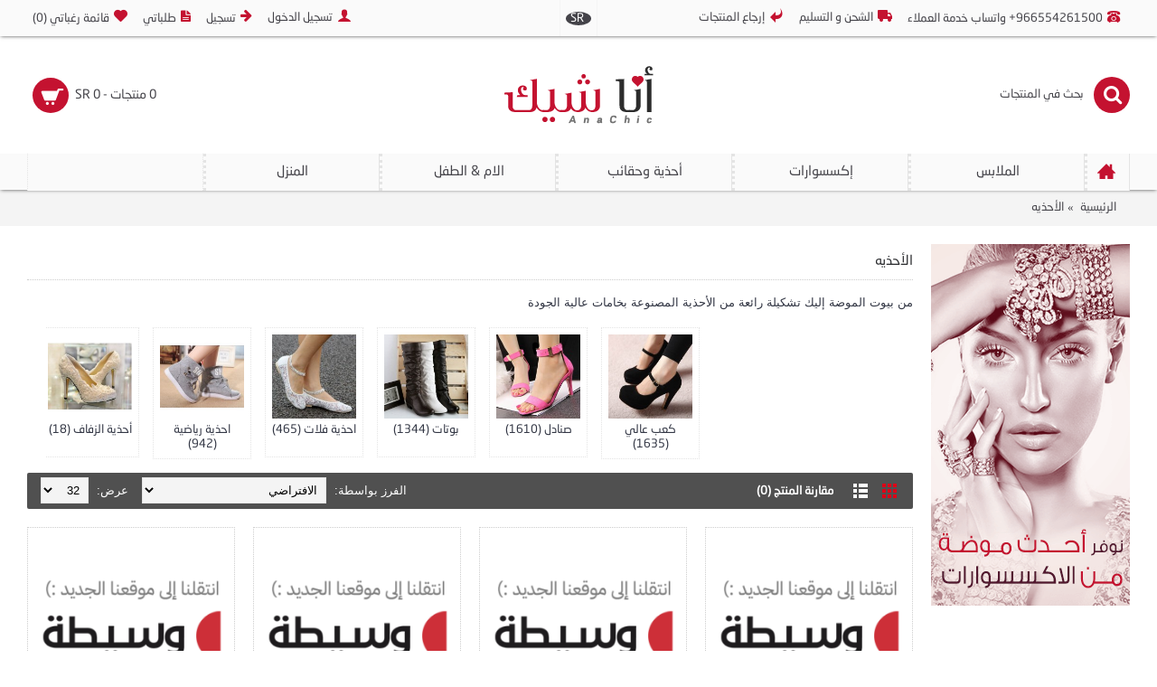

--- FILE ---
content_type: text/html; charset=utf-8
request_url: https://anachic.com/SHOES&BAGS/SHOES/Flats
body_size: 13983
content:
<!DOCTYPE html>
<html dir="rtl" lang="ar" class="webkit chrome chrome131 mac journal-desktop is-guest skin-2 responsive-layout mobile-menu-on-tablet extended-layout header-center backface product-grid-second-image product-list-no-second-image category-page category-page-211 layout-3 route-product-category oc2 one-column" data-j2v="2.6.4">
<head>
<meta charset="UTF-8" />
<meta name="viewport" content="width=device-width, initial-scale=1, minimum-scale=1, maximum-scale=1, user-scalable=no">
<meta name="format-detection" content="telephone=no">
<!--[if IE]><meta http-equiv="X-UA-Compatible" content="IE=Edge,chrome=1"/><![endif]-->
<!--[if lt IE 9]><script src="//ie7-js.googlecode.com/svn/version/2.1(beta4)/IE9.js"></script><![endif]-->
<title>الأحذيه</title>
<base href="https://anachic.com/" />
<meta name="description" content="من بيوت الموضة إليك تشكيلة رائعة من الأحذية المصنوعة بخامات عالية الجودة" />
<meta name="keywords" content="من بيوت الموضة إليك تشكيلة رائعة من الأحذية المصنوعة بخامات عالية الجودة" />
<meta property="og:title" content="الأحذيه" />
<meta property="og:description" content="من بيوت الموضة إليك تشكيلة رائعة من الأحذية المصنوعة بخامات عالية الجودة" />
<meta property="og:url" content="https://anachic.com/SHOES&BAGS/SHOES/Flats" />
<meta property="og:image" content="https://anachic.com/image/Categories/shoes.jpg" />
<link href="https://anachic.com/image/favicon.png" rel="icon" />
<link href="https://anachic.com/SHOES" rel="canonical" />
<link rel="stylesheet" href="//fonts.googleapis.com/css?family=Droid+Serif:regular,italic%7CRoboto+Slab:regular%7CRoboto+Condensed:regular%7CUbuntu:700&amp;subset=latin"/>
<link rel="stylesheet" href="https://anachic.com/catalog/view/theme/journal2/css/j-strap.css?j2v=2.6.4"/>
<link rel="stylesheet" href="https://anachic.com/catalog/view/javascript/font-awesome/css/font-awesome.min.css?j2v=2.6.4"/>
<link rel="stylesheet" href="https://anachic.com/catalog/view/theme/journal2/lib/jquery.ui/jquery-ui-slider.min.css?j2v=2.6.4"/>
<link rel="stylesheet" href="https://anachic.com/catalog/view/theme/journal2/lib/owl-carousel/owl.carousel.css?j2v=2.6.4"/>
<link rel="stylesheet" href="https://anachic.com/catalog/view/theme/journal2/lib/owl-carousel/owl.transitions.css?j2v=2.6.4"/>
<link rel="stylesheet" href="https://anachic.com/catalog/view/theme/journal2/lib/magnific-popup/magnific-popup.css?j2v=2.6.4"/>
<link rel="stylesheet" href="https://anachic.com/catalog/view/theme/journal2/css/ar/hint.min.css?j2v=2.6.4"/>
<link rel="stylesheet" href="https://anachic.com/catalog/view/theme/journal2/css/ar/journal.css?j2v=2.6.4"/>
<link rel="stylesheet" href="https://anachic.com/catalog/view/theme/journal2/css/ar/features.css?j2v=2.6.4"/>
<link rel="stylesheet" href="https://anachic.com/catalog/view/theme/journal2/css/ar/header.css?j2v=2.6.4"/>
<link rel="stylesheet" href="https://anachic.com/catalog/view/theme/journal2/css/ar/module.css?j2v=2.6.4"/>
<link rel="stylesheet" href="https://anachic.com/catalog/view/theme/journal2/css/ar/pages.css?j2v=2.6.4"/>
<link rel="stylesheet" href="https://anachic.com/catalog/view/theme/journal2/css/ar/account.css?j2v=2.6.4"/>
<link rel="stylesheet" href="https://anachic.com/catalog/view/theme/journal2/css/ar/blog-manager.css?j2v=2.6.4"/>
<link rel="stylesheet" href="https://anachic.com/catalog/view/theme/journal2/css/ar/side-column.css?j2v=2.6.4"/>
<link rel="stylesheet" href="https://anachic.com/catalog/view/theme/journal2/css/ar/product.css?j2v=2.6.4"/>
<link rel="stylesheet" href="https://anachic.com/catalog/view/theme/journal2/css/ar/category.css?j2v=2.6.4"/>
<link rel="stylesheet" href="https://anachic.com/catalog/view/theme/journal2/css/ar/footer.css?j2v=2.6.4"/>
<link rel="stylesheet" href="https://anachic.com/catalog/view/theme/journal2/css/ar/icons.css?j2v=2.6.4"/>
<link rel="stylesheet" href="https://anachic.com/catalog/view/theme/journal2/css/ar/custom.css?ver=220311342&amp;j2v=2.6.4"/>
<link rel="stylesheet" href="https://anachic.com/catalog/view/theme/journal2/css/responsive.css?j2v=2.6.4"/>
<link rel="stylesheet" href="index.php?route=journal2/assets/css&amp;j2v=2.6.4" />
<script type="text/javascript" src="https://anachic.com/catalog/view/javascript/jquery/jquery-2.1.1.min.js?j2v=2.6.4"></script>
<script type="text/javascript" src="https://anachic.com/catalog/view/javascript/bootstrap/js/bootstrap.min.js?j2v=2.6.4"></script>
<script type="text/javascript" src="https://anachic.com/catalog/view/theme/journal2/lib/jquery/jquery-migrate-1.2.1.min.js?j2v=2.6.4"></script>
<script type="text/javascript" src="https://anachic.com/catalog/view/theme/journal2/lib/jquery.ui/jquery-ui-slider.min.js?j2v=2.6.4"></script>
<script type="text/javascript" src="https://anachic.com/catalog/view/javascript/common.js?j2v=2.6.4"></script>
<script type="text/javascript" src="https://anachic.com/catalog/view/javascript/jquery/jquery.total-storage.min.js?j2v=2.6.4"></script>
<script type="text/javascript" src="https://anachic.com/catalog/view/theme/journal2/lib/jquery.tabs/tabs.js?j2v=2.6.4"></script>
<script type="text/javascript" src="https://anachic.com/catalog/view/theme/journal2/lib/owl-carousel/owl.carousel.js?j2v=2.6.4"></script>
<script type="text/javascript" src="https://anachic.com/catalog/view/theme/journal2/lib/magnific-popup/jquery.magnific-popup.min.js?j2v=2.6.4"></script>
<script type="text/javascript" src="https://anachic.com/catalog/view/theme/journal2/lib/actual/jquery.actual.min.js?j2v=2.6.4"></script>
<script type="text/javascript" src="https://anachic.com/catalog/view/theme/journal2/lib/countdown/jquery.countdown.js?j2v=2.6.4"></script>
<script type="text/javascript" src="https://anachic.com/catalog/view/theme/journal2/lib/image-zoom/jquery.imagezoom.min.js?j2v=2.6.4"></script>
<script type="text/javascript" src="https://anachic.com/catalog/view/theme/journal2/lib/lazy/jquery.lazy.1.6.min.js?j2v=2.6.4"></script>
<script type="text/javascript" src="https://anachic.com/catalog/view/theme/journal2/js/journal.js?j2v=2.6.4"></script>
<!--[if (gte IE 6)&(lte IE 8)]><script src="catalog/view/theme/journal2/lib/selectivizr/selectivizr.min.js"></script><![endif]-->
<!-- Google tag (gtag.js) -->
<script async src="https://www.googletagmanager.com/gtag/js?id=G-0TT81ZK5VL"></script>
<script>
  window.dataLayer = window.dataLayer || [];
  function gtag(){dataLayer.push(arguments);}
  gtag('js', new Date());

  gtag('config', 'G-0TT81ZK5VL');
</script>
<link rel="apple-touch-icon" sizes="180x180" href="/apple-touch-icon.png">
<link rel="icon" type="image/png" sizes="32x32" href="/favicon-32x32.png">
<link rel="icon" type="image/png" sizes="16x16" href="/favicon-16x16.png">
<link rel="manifest" href="/site.webmanifest"><script>
        Journal.COUNTDOWN = {
        DAYS    : "أيام",
        HOURS   : "ساعات",
        MINUTES : "دقائق",
        SECONDS : "ثواني"
    };
        Journal.NOTIFICATION_BUTTONS = '<div class="notification-buttons"><a class="button notification-cart" href="https://anachic.com/index.php?route=checkout/cart">معاينة السلة</a><a class="button notification-checkout" href="https://anachic.com/index.php?route=checkout/checkout">إتمام الطلب</a></div>';
</script>


</head>
<body>
<!--[if lt IE 9]>
<div class="old-browser">You are using an old browser. Please <a href="http://windows.microsoft.com/en-us/internet-explorer/download-ie">upgrade to a newer version</a> or <a href="http://browsehappy.com/">try a different browser</a>.</div>
<![endif]-->
<header class="journal-header-center nolang">

    <div class="journal-top-header j-min z-1"></div>
    <div class="journal-menu-bg j-min z-0"> </div>
    <div class="journal-center-bg j-100 z-0"> </div>

    <div id="header" class="journal-header row z-2">

        <div class="journal-links j-min xs-100 sm-100 md-45 lg-45 xl-45">
            <div class="links j-min">
                <a href="tel:+966554261500"  class="icon-only"><i style="margin-right: 5px; font-size: 14px" data-icon="&#xe679;"></i><span class="top-menu-link">966554261500+ واتساب خدمة العملاء</span></a>
<a href="https://anachic.com/track-orders"  class="icon-only"><i style="margin-right: 5px; font-size: 16px" data-icon="&#xe658;"></i><span class="top-menu-link">الشحن و التسليم</span></a>
<a href="https://anachic.com/index.php?route=information/information&amp;information_id=7"  class="icon-only"><i style="margin-right: 5px; font-size: 16px" data-icon="&#xe64c;"></i><span class="top-menu-link">إرجاع المنتجات</span></a>            </div>
        </div>

        <div class="journal-currency j-min xs-5 sm-5 md-10 lg-10 xl-10">
            <form action="https://anachic.com/index.php?route=common/currency/currency" method="post" enctype="multipart/form-data">
    <div id="currency">
        <div class="btn-group">
            <button class="dropdown-toggle" type="button" data-hover="dropdown">
                <span class='currency-symbol'> SR</span> <span class="caret"></span>
            </button>
            <ul class="dropdown-menu">
                                                                                    <li><a onclick="$(this).closest('form').find('input[name=\'code\']').val('SAR'); $(this).closest('form').submit();"> SR</a></li>
                                                                                                                                                                                                        <li><a onclick="$(this).closest('form').find('input[name=\'code\']').val('USD'); $(this).closest('form').submit();">$</a></li>
                                                                                                                                                </ul>
        </div>
        <input type="hidden" name="code" value="" />
        <input type="hidden" name="redirect" value="https://anachic.com/SHOES?BAGS%2FSHOES%2FFlats=" />
    </div>
</form>
        </div>

        <div class="journal-secondary j-min xs-100 sm-100 md-45 lg-45 xl-45">
            <div class="links j-min">
                <a href="https://anachic.com/index.php?route=account/login" ><i style="margin-right: 5px; font-size: 16px" data-icon="&#xe1b4;"></i><span class="top-menu-link">تسجيل الدخول</span></a>
<a href="https://anachic.com/index.php?route=account/register" ><i style="margin-right: 5px; font-size: 15px; top: -1px" data-icon="&#xe608;"></i><span class="top-menu-link">تسجيل</span></a>
<a href="https://anachic.com/index.php?route=account/order"  class="icon-only"><i style="margin-right: 5px; font-size: 15px" data-icon="&#xe6b2;"></i><span class="top-menu-link">طلباتي</span></a>
<a href="https://anachic.com/index.php?route=account/wishlist"  class="wishlist-total icon-only"><i style="margin-right: 5px; font-size: 15px" data-icon="&#xe662;"></i><span class="top-menu-link">قائمة رغباتي (<span class="product-count">0</span>)</span></a>            </div>
        </div>

                <div class="journal-search j-min xs-100 sm-50 md-30 lg-25 xl-25">
                        <div id="search" class="input-group j-min">
  <input type="text" name="search" value="" placeholder="بحث في المنتجات" autocomplete="off" class="form-control input-lg" />
  <div class="button-search"><button type="button"><i></i></button></div>
</div>                    </div>
        <div class="journal-logo j-100 xs-100 sm-100 md-40 lg-50 xl-50">
                        <div id="logo">
                <a href="">
                    <img src="https://anachic.com/image/cache/logo-165x64.png" width="165" height="64" alt="فساتين و ملابس | متجر أنا شيك" title="فساتين و ملابس | متجر أنا شيك" />                </a>
            </div>
                    </div>
        
        
        <div class="journal-cart row j-min xs-100 sm-50 md-30 lg-25 xl-25">
            <div id="cart" class="btn-group btn-block">
  <button type="button" data-toggle="dropdown" class="btn btn-inverse btn-block btn-lg dropdown-toggle heading"><a><span id="cart-total" data-loading-text="جاري ...&nbsp;&nbsp;">0 منتجات - 0 SR</span> <i></i></a></button>
  <div class="content">
    <ul class="cart-wrapper">
        <li>
      <p class="text-center empty">سلة الشراء فارغة !</p>
    </li>
        </ul>
  </div>
</div>
        </div>

        <div class="journal-menu j-min xs-100 sm-100 md-100 lg-100 xl-100">
            <div class="mobile-trigger">قائمة</div>
<ul class="super-menu mobile-menu menu-table" style="table-layout: fixed">
        <li class="drop-down  icon-only">
                <a href="https://anachic.com/" ><i style="margin-right: 5px; font-size: 20px; top: -1px" data-icon="&#xe14f;"></i></a>
                                                                
        
        <span class="mobile-plus">+</span>
    </li>
        <li class="mega-menu-categories ">
                <a href="https://anachic.com/clothes" ><span class="main-menu-text">الملابس</span></a>
                        <div class="mega-menu">
            <div>
                        <div class="mega-menu-item xs-50 sm-50 md-33 lg-16 xl-14 menu-image-top ">
                <div>
                    <h3><a href="https://anachic.com/clothes/Playsuits-Jumpsuits">افرولات</a></h3>
                                        <a href="https://anachic.com/clothes/Playsuits-Jumpsuits"><img width="250" height="250" class="lazy" src="https://anachic.com/image/cache/no_image-250x250.png" data-src="https://anachic.com/image/cache/Categories/tumblr_o0bscjtiZn1uzs1rdo1_500-250x250.jpg" data-default-src="https://anachic.com/image/cache/Categories/tumblr_o0bscjtiZn1uzs1rdo1_500-250x250.jpg" alt="افرولات"/></a>
                                                            <ul>
                                                                    </ul>
                                        <span class="clearfix"> </span>
                </div>
            </div>
                        <div class="mega-menu-item xs-50 sm-50 md-33 lg-16 xl-14 menu-image-top ">
                <div>
                    <h3><a href="https://anachic.com/clothes/Two Pieces Suits">افرولات قطعتين</a></h3>
                                        <a href="https://anachic.com/clothes/Two Pieces Suits"><img width="250" height="250" class="lazy" src="https://anachic.com/image/cache/no_image-250x250.png" data-src="https://anachic.com/image/cache/Categories/new_92_724_8820_766-250x250.jpg" data-default-src="https://anachic.com/image/cache/Categories/new_92_724_8820_766-250x250.jpg" alt="افرولات قطعتين"/></a>
                                                            <ul>
                                                                    </ul>
                                        <span class="clearfix"> </span>
                </div>
            </div>
                        <div class="mega-menu-item xs-50 sm-50 md-33 lg-16 xl-14 menu-image-top ">
                <div>
                    <h3><a href="https://anachic.com/clothes/Denims">الدينيم</a></h3>
                                        <a href="https://anachic.com/clothes/Denims"><img width="250" height="250" class="lazy" src="https://anachic.com/image/cache/no_image-250x250.png" data-src="https://anachic.com/image/cache/Categories/clothes-cute-denim-fashion-Favim.com-895833-250x250.jpg" data-default-src="https://anachic.com/image/cache/Categories/clothes-cute-denim-fashion-Favim.com-895833-250x250.jpg" alt="الدينيم"/></a>
                                                            <ul>
                                                                    </ul>
                                        <span class="clearfix"> </span>
                </div>
            </div>
                        <div class="mega-menu-item xs-50 sm-50 md-33 lg-16 xl-14 menu-image-top ">
                <div>
                    <h3><a href="https://anachic.com/clothes/Leggings">الطماق</a></h3>
                                        <a href="https://anachic.com/clothes/Leggings"><img width="250" height="250" class="lazy" src="https://anachic.com/image/cache/no_image-250x250.png" data-src="https://anachic.com/image/cache/Categories/tumblr_mfboq7gaLp1rw97qao1_500-250x250.jpg" data-default-src="https://anachic.com/image/cache/Categories/tumblr_mfboq7gaLp1rw97qao1_500-250x250.jpg" alt="الطماق"/></a>
                                                            <ul>
                                                                    </ul>
                                        <span class="clearfix"> </span>
                </div>
            </div>
                        <div class="mega-menu-item xs-50 sm-50 md-33 lg-16 xl-14 menu-image-top ">
                <div>
                    <h3><a href="https://anachic.com/clothes/Jackets-Coats">المعاطف / الجاكيتات  </a></h3>
                                        <a href="https://anachic.com/clothes/Jackets-Coats"><img width="250" height="250" class="lazy" src="https://anachic.com/image/cache/no_image-250x250.png" data-src="https://anachic.com/image/cache/Categories/Women-s-cotton-padded-font-b-jacket-b-font-2015-font-b-winter-b-font-medium-250x250.jpg" data-default-src="https://anachic.com/image/cache/Categories/Women-s-cotton-padded-font-b-jacket-b-font-2015-font-b-winter-b-font-medium-250x250.jpg" alt="المعاطف / الجاكيتات  "/></a>
                                                            <ul>
                                                                    </ul>
                                        <span class="clearfix"> </span>
                </div>
            </div>
                        <div class="mega-menu-item xs-50 sm-50 md-33 lg-16 xl-14 menu-image-top ">
                <div>
                    <h3><a href="https://anachic.com/clothes/tops">بلايز </a></h3>
                                        <a href="https://anachic.com/clothes/tops"><img width="250" height="250" class="lazy" src="https://anachic.com/image/cache/no_image-250x250.png" data-src="https://anachic.com/image/cache/Categories/Chiffon-Blusas-Femininas-2014-Fashion-Women-Polo-Neck-Casual-Blouse-Camisa-Roupeas-Sheer-Tops-Blusa-Atacado-250x250.jpg" data-default-src="https://anachic.com/image/cache/Categories/Chiffon-Blusas-Femininas-2014-Fashion-Women-Polo-Neck-Casual-Blouse-Camisa-Roupeas-Sheer-Tops-Blusa-Atacado-250x250.jpg" alt="بلايز "/></a>
                                                            <ul>
                                                                    </ul>
                                        <span class="clearfix"> </span>
                </div>
            </div>
                        <div class="mega-menu-item xs-50 sm-50 md-33 lg-16 xl-14 menu-image-top ">
                <div>
                    <h3><a href="https://anachic.com/clothes/Skirts">تنانير</a></h3>
                                        <a href="https://anachic.com/clothes/Skirts"><img width="250" height="250" class="lazy" src="https://anachic.com/image/cache/no_image-250x250.png" data-src="https://anachic.com/image/cache/Categories/2222-250x250.png" data-default-src="https://anachic.com/image/cache/Categories/2222-250x250.png" alt="تنانير"/></a>
                                                            <ul>
                                                                    </ul>
                                        <span class="clearfix"> </span>
                </div>
            </div>
                        <div class="mega-menu-item xs-50 sm-50 md-33 lg-16 xl-14 menu-image-top ">
                <div>
                    <h3><a href="https://anachic.com/clothes/Sweatshirt-Hoodies">سترة تي شيرت\بقبعة</a></h3>
                                        <a href="https://anachic.com/clothes/Sweatshirt-Hoodies"><img width="250" height="250" class="lazy" src="https://anachic.com/image/cache/no_image-250x250.png" data-src="https://anachic.com/image/cache/Cute-Girls-Plus-Size-Velvet-Thickening-Animal-Ears-Hoodie-Womens-Panda-Hoodie-With-Ears-Fleece-Sweatshirts-250x250.jpg" data-default-src="https://anachic.com/image/cache/Cute-Girls-Plus-Size-Velvet-Thickening-Animal-Ears-Hoodie-Womens-Panda-Hoodie-With-Ears-Fleece-Sweatshirts-250x250.jpg" alt="سترة تي شيرت\بقبعة"/></a>
                                                            <ul>
                                                                    </ul>
                                        <span class="clearfix"> </span>
                </div>
            </div>
                        <div class="mega-menu-item xs-50 sm-50 md-33 lg-16 xl-14 menu-image-top ">
                <div>
                    <h3><a href="https://anachic.com/clothes/Pants">سراويل</a></h3>
                                        <a href="https://anachic.com/clothes/Pants"><img width="250" height="250" class="lazy" src="https://anachic.com/image/cache/no_image-250x250.png" data-src="https://anachic.com/image/cache/Categories/Spring-2014-New-Fashion-Summer-Slim-Capris-Elastic-Cotton-White-Trousers-Women-Skinny-Pencil-Pants-Women-250x250.jpg" data-default-src="https://anachic.com/image/cache/Categories/Spring-2014-New-Fashion-Summer-Slim-Capris-Elastic-Cotton-White-Trousers-Women-Skinny-Pencil-Pants-Women-250x250.jpg" alt="سراويل"/></a>
                                                            <ul>
                                                                    </ul>
                                        <span class="clearfix"> </span>
                </div>
            </div>
                        <div class="mega-menu-item xs-50 sm-50 md-33 lg-16 xl-14 menu-image-top ">
                <div>
                    <h3><a href="https://anachic.com/clothes/Shorts">شورتات</a></h3>
                                        <a href="https://anachic.com/clothes/Shorts"><img width="250" height="250" class="lazy" src="https://anachic.com/image/cache/no_image-250x250.png" data-src="https://anachic.com/image/cache/Categories/1200-250x250.jpg" data-default-src="https://anachic.com/image/cache/Categories/1200-250x250.jpg" alt="شورتات"/></a>
                                                            <ul>
                                                                    </ul>
                                        <span class="clearfix"> </span>
                </div>
            </div>
                        <div class="mega-menu-item xs-50 sm-50 md-33 lg-16 xl-14 menu-image-top ">
                <div>
                    <h3><a href="https://anachic.com/clothes/Dresses">فساتين</a></h3>
                                        <a href="https://anachic.com/clothes/Dresses"><img width="250" height="250" class="lazy" src="https://anachic.com/image/cache/no_image-250x250.png" data-src="https://anachic.com/image/cache/Categories/55-250x250.jpg" data-default-src="https://anachic.com/image/cache/Categories/55-250x250.jpg" alt="فساتين"/></a>
                                                            <ul>
                                                                    </ul>
                                        <span class="clearfix"> </span>
                </div>
            </div>
                        <div class="mega-menu-item xs-50 sm-50 md-33 lg-16 xl-14 menu-image-top ">
                <div>
                    <h3><a href="https://anachic.com/clothes/Wedding Dresses">فساتين زفاف</a></h3>
                                        <a href="https://anachic.com/clothes/Wedding Dresses"><img width="250" height="250" class="lazy" src="https://anachic.com/image/cache/no_image-250x250.png" data-src="https://anachic.com/image/cache/Categories/3910470428-250x250.jpg" data-default-src="https://anachic.com/image/cache/Categories/3910470428-250x250.jpg" alt="فساتين زفاف"/></a>
                                                            <ul>
                                                                    </ul>
                                        <span class="clearfix"> </span>
                </div>
            </div>
                        <div class="mega-menu-item xs-50 sm-50 md-33 lg-16 xl-14 menu-image-top ">
                <div>
                    <h3><a href="https://anachic.com/clothes/Collection">مجموعة منوعة</a></h3>
                                        <a href="https://anachic.com/clothes/Collection"><img width="250" height="250" class="lazy" src="https://anachic.com/image/cache/no_image-250x250.png" data-src="https://anachic.com/image/cache/Categories/12057ed027444ffa21c7f77cac501380-250x250.jpg" data-default-src="https://anachic.com/image/cache/Categories/12057ed027444ffa21c7f77cac501380-250x250.jpg" alt="مجموعة منوعة"/></a>
                                                            <ul>
                                                                    </ul>
                                        <span class="clearfix"> </span>
                </div>
            </div>
                        <div class="mega-menu-item xs-50 sm-50 md-33 lg-16 xl-14 menu-image-top ">
                <div>
                    <h3><a href="https://anachic.com/clothes/Plus Size">مقاسات كبيرة</a></h3>
                                        <a href="https://anachic.com/clothes/Plus Size"><img width="250" height="250" class="lazy" src="https://anachic.com/image/cache/no_image-250x250.png" data-src="https://anachic.com/image/cache/Categories/219060e2-69bb-11e4-bfa2-062e13789e081-250x250.jpg" data-default-src="https://anachic.com/image/cache/Categories/219060e2-69bb-11e4-bfa2-062e13789e081-250x250.jpg" alt="مقاسات كبيرة"/></a>
                                                            <ul>
                                                                    </ul>
                                        <span class="clearfix"> </span>
                </div>
            </div>
                        <div class="mega-menu-item xs-50 sm-50 md-33 lg-16 xl-14 menu-image-top ">
                <div>
                    <h3><a href="https://anachic.com/index.php?route=product/category&amp;path=171_182">ملابس السباحة</a></h3>
                                        <a href="https://anachic.com/index.php?route=product/category&amp;path=171_182"><img width="250" height="250" class="lazy" src="https://anachic.com/image/cache/no_image-250x250.png" data-src="https://anachic.com/image/cache/Categories/Cute-Bow-Brazilian-Swimsuit-Strapless-New-Brand-Brazil-Retail-Bikinis-Set-2015-Swimwear-Women-Biquines-De-250x250.jpg" data-default-src="https://anachic.com/image/cache/Categories/Cute-Bow-Brazilian-Swimsuit-Strapless-New-Brand-Brazil-Retail-Bikinis-Set-2015-Swimwear-Women-Biquines-De-250x250.jpg" alt="ملابس السباحة"/></a>
                                                            <ul>
                                                                    </ul>
                                        <span class="clearfix"> </span>
                </div>
            </div>
                        <div class="mega-menu-item xs-50 sm-50 md-33 lg-16 xl-14 menu-image-top ">
                <div>
                    <h3><a href="https://anachic.com/clothes/Pajamas">ملابس النوم</a></h3>
                                        <a href="https://anachic.com/clothes/Pajamas"><img width="250" height="250" class="lazy" src="https://anachic.com/image/cache/no_image-250x250.png" data-src="https://anachic.com/image/cache/Categories/winter-thickening-coral-fleece-pajamas-for-women-Knife-dog-cute-Fashion-cartoon-Warm-pajamas-Christmas-gifts-250x250.jpg" data-default-src="https://anachic.com/image/cache/Categories/winter-thickening-coral-fleece-pajamas-for-women-Knife-dog-cute-Fashion-cartoon-Warm-pajamas-Christmas-gifts-250x250.jpg" alt="ملابس النوم"/></a>
                                                            <ul>
                                                                    </ul>
                                        <span class="clearfix"> </span>
                </div>
            </div>
                        <div class="mega-menu-item xs-50 sm-50 md-33 lg-16 xl-14 menu-image-top ">
                <div>
                    <h3><a href="https://anachic.com/clothes/Knitwear">ملابس حياكة</a></h3>
                                        <a href="https://anachic.com/clothes/Knitwear"><img width="250" height="250" class="lazy" src="https://anachic.com/image/cache/no_image-250x250.png" data-src="https://anachic.com/image/cache/Categories/2015-Fashion-Cardigan-Women-Lapel-Batwing-Sleeve-Oversize-Poncho-Sweater-Knitwear-Women-Pink-Tricot-Cardigans-Free-250x250.jpg" data-default-src="https://anachic.com/image/cache/Categories/2015-Fashion-Cardigan-Women-Lapel-Batwing-Sleeve-Oversize-Poncho-Sweater-Knitwear-Women-Pink-Tricot-Cardigans-Free-250x250.jpg" alt="ملابس حياكة"/></a>
                                                            <ul>
                                                                    </ul>
                                        <span class="clearfix"> </span>
                </div>
            </div>
                        <div class="mega-menu-item xs-50 sm-50 md-33 lg-16 xl-14 menu-image-top ">
                <div>
                    <h3><a href="https://anachic.com/clothes/Lingerie">ملابس داخلية</a></h3>
                                        <a href="https://anachic.com/clothes/Lingerie"><img width="250" height="250" class="lazy" src="https://anachic.com/image/cache/no_image-250x250.png" data-src="https://anachic.com/image/cache/Categories/welity-womens-black-retro-vintage-satain-sleepwear-pajamas-mesh-sheer-dress_1366420-250x250.jpg" data-default-src="https://anachic.com/image/cache/Categories/welity-womens-black-retro-vintage-satain-sleepwear-pajamas-mesh-sheer-dress_1366420-250x250.jpg" alt="ملابس داخلية"/></a>
                                                            <ul>
                                                                    </ul>
                                        <span class="clearfix"> </span>
                </div>
            </div>
                        </div>
            <span class="clearfix"> </span>
        </div>
        <span class="clearfix"> </span>

                                        
        
        <span class="mobile-plus">+</span>
    </li>
        <li class="drop-down ">
                <a href="https://anachic.com/index.php?route=product/category&amp;path=241" ><span class="main-menu-text">إكسسوارات</span></a>
                                                <ul><li><a href="https://anachic.com/index.php?route=product/category&amp;path=241_258" > أقراط الأذن</a></li><li><a href="https://anachic.com/index.php?route=product/category&amp;path=241_255" >أطقم مجوهرات</a></li><li><a href="https://anachic.com/index.php?route=product/category&amp;path=241_246" >إكسسوارات الشعر</a></li><li><a href="https://anachic.com/index.php?route=product/category&amp;path=241_243" >ادوات التجميل</a></li><li><a href="https://anachic.com/index.php?route=product/category&amp;path=241_257" >اساور</a></li><li><a href="https://anachic.com/index.php?route=product/category&amp;path=241_248" >الأحزمة</a></li><li><a href="https://anachic.com/index.php?route=product/category&amp;path=241_250" >الأوشحة</a></li><li><a href="https://anachic.com/index.php?route=product/category&amp;path=241_253" >السلاسل</a></li><li><a href="https://anachic.com/index.php?route=product/category&amp;path=241_245" >الشعر المستعار</a></li><li><a href="https://anachic.com/index.php?route=product/category&amp;path=241_249" >القبعات</a></li><li><a href="https://anachic.com/index.php?route=product/category&amp;path=241_247" >القفازات</a></li><li><a href="https://anachic.com/index.php?route=product/category&amp;path=241_252" >المجوهرات</a></li><li><a href="https://anachic.com/index.php?route=product/category&amp;path=241_242" >النظارات الشمسية</a></li><li><a href="https://anachic.com/index.php?route=product/category&amp;path=241_251" >جورب</a></li><li><a href="https://anachic.com/index.php?route=product/category&amp;path=241_256" >خواتم</a></li><li><a href="https://anachic.com/index.php?route=product/category&amp;path=241_259" >دبابيس الزّينة</a></li><li><a href="https://anachic.com/index.php?route=product/category&amp;path=241_244" >ساعات</a></li><li><a href="https://anachic.com/index.php?route=product/category&amp;path=241_254" >قلائد</a></li><li><a href="https://anachic.com/index.php?route=product/category&amp;path=241_260" >مجوهرات ذهب &amp; فضة</a></li></ul>                
        
        <span class="mobile-plus">+</span>
    </li>
        <li class="drop-down ">
                <a href="javascript:;" ><span class="main-menu-text">أحذية وحقائب</span></a>
                                                <ul><li><a href="https://anachic.com/SHOES&amp;BAGS" >الاحذية والشنط <i class="menu-plus"></i></a> <span class="mobile-plus">+</span><ul><li><a href="https://anachic.com/SHOES&amp;BAGS/SHOES" >الأحذيه <i class="menu-plus"></i></a> <span class="mobile-plus">+</span><ul><li><a href="https://anachic.com/SHOES&amp;BAGS/SHOES/wedding-shoes" >أحذية الزفاف</a></li><li><a href="https://anachic.com/SHOES&amp;BAGS/SHOES/Sneakers" >احذية رياضية</a></li><li><a href="https://anachic.com/SHOES&amp;BAGS/SHOES/Flats" >احذية فلات</a></li><li><a href="https://anachic.com/SHOES&amp;BAGS/SHOES/Boots" >بوتات</a></li><li><a href="https://anachic.com/SHOES&amp;BAGS/SHOES/Sandals" >صنادل</a></li><li><a href="https://anachic.com/SHOES&amp;BAGS/SHOES/Pumps" >كعب عالي</a></li></ul></li><li><a href="https://anachic.com/SHOES&amp;BAGS/BAGS" >الحقائب <i class="menu-plus"></i></a> <span class="mobile-plus">+</span><ul><li><a href="https://anachic.com/SHOES&amp;BAGS/BAGS/Purse-Wallets" >المحافظ</a></li><li><a href="https://anachic.com/SHOES&amp;BAGS/BAGS/Handbags" >حقائب اليد</a></li><li><a href="https://anachic.com/SHOES&amp;BAGS/BAGS/Crossbody-Bags" >حقائب بحمالات طويلة</a></li><li><a href="https://anachic.com/SHOES&amp;BAGS/BAGS/Backpacks" >حقائب تحمل على الظهر</a></li><li><a href="https://anachic.com/SHOES&amp;BAGS/BAGS/Shoulder-Bags" >حقائب كتف</a></li><li><a href="https://anachic.com/SHOES&amp;BAGS/BAGS/Casual/Design" >كاجوال</a></li></ul></li></ul></li></ul>                
        
        <span class="mobile-plus">+</span>
    </li>
        <li class="drop-down ">
                <a href="https://anachic.com/kids &amp; toys " ><span class="main-menu-text">الام &amp; الطفل </span></a>
                                                <ul><li><a href="https://anachic.com/kids &amp; toys /Kids" >الأطفال <i class="menu-plus"></i></a> <span class="mobile-plus">+</span><ul><li><a href="https://anachic.com/kids &amp; toys /Kids/Shoes-Bags" >الأحذيه &amp; الحقائب</a></li><li><a href="https://anachic.com/kids &amp; toys /Kids/Accessories" >الإكسسوارات</a></li><li><a href="https://anachic.com/kids &amp; toys /Kids/Boys-Wear" >ملابس الأولاد</a></li><li><a href="https://anachic.com/kids &amp; toys /Kids/Girls-Wear" >ملابس الفتيات</a></li></ul></li><li><a href="https://anachic.com/kids &amp; toys /Baby &amp; Moms" >الأمهات&amp;الطفل <i class="menu-plus"></i></a> <span class="mobile-plus">+</span><ul><li><a href="https://anachic.com/kids &amp; toys /Baby &amp; Moms/Maternity" > الحوامل</a></li><li><a href="https://anachic.com/kids &amp; toys /Baby &amp; Moms/Baby-Products" >ادوات الطفل</a></li><li><a href="https://anachic.com/kids &amp; toys /Baby &amp; Moms/Baby-Wear" >ملابس الطفل</a></li></ul></li><li><a href="https://anachic.com/kids &amp; toys /Toys ." >العاب <i class="menu-plus"></i></a> <span class="mobile-plus">+</span><ul><li><a href="https://anachic.com/kids &amp; toys /Toys ./Models-Building" > نماذج وبناء</a></li><li><a href="https://anachic.com/kids &amp; toys /Toys ./Baby-Toys" >العاب اطفال</a></li><li><a href="https://anachic.com/kids &amp; toys /Toys ./Hobbies-Education" >العاب تعليميه</a></li><li><a href="https://anachic.com/kids &amp; toys /Toys ./Outdoor-Game" >العاب خارج المنزل</a></li><li><a href="https://anachic.com/kids &amp; toys /Toys ./Plush-Doll" >دمى</a></li><li><a href="https://anachic.com/kids &amp; toys /Toys ./RC-Spring" >ملابس الأطفال</a></li></ul></li></ul>                
        
        <span class="mobile-plus">+</span>
    </li>
        <li class="mega-menu-categories ">
                <a href="https://anachic.com/home" ><span class="main-menu-text">المنزل </span></a>
                        <div class="mega-menu">
            <div>
                        <div class="mega-menu-item xs-50 sm-33 md-25 lg-16 xl-16 menu-image-top ">
                <div>
                    <h3><a href="https://anachic.com/home/BED &amp; BATH">ادوات السرير &amp; الحمام</a></h3>
                                        <a href="https://anachic.com/home/BED &amp; BATH"><img width="250" height="250" class="lazy" src="https://anachic.com/image/cache/no_image-250x250.png" data-src="https://anachic.com/image/cache/Wholesale-1Pcs-High-Quality-font-b-butterfly-b-font-Soft-font-b-Towels-b-font-font-250x250.jpg" data-default-src="https://anachic.com/image/cache/Wholesale-1Pcs-High-Quality-font-b-butterfly-b-font-Soft-font-b-Towels-b-font-font-250x250.jpg" alt="ادوات السرير &amp; الحمام"/></a>
                                                            <ul>
                                                <li data-image="https://anachic.com/image/cache/Categories/1909JLA10-498-250x250.jpg"><a href="https://anachic.com/home/BED &amp; BATH/Bedding">ادوات السرير</a></li>
                                                <li data-image="https://anachic.com/image/cache/Categories/0316110803293qvwjdg2awemms-250x250.jpg"><a href="https://anachic.com/home/BED &amp; BATH/Bath">الحمام</a></li>
                                                <li data-image="https://anachic.com/image/cache/Categories/1898bc9908ea801d7ef717f055a7b923-250x250.jpg"><a href="https://anachic.com/home/BED &amp; BATH/Sleepwear">ملابس النوم</a></li>
                                                                    </ul>
                                        <span class="clearfix"> </span>
                </div>
            </div>
                        <div class="mega-menu-item xs-50 sm-33 md-25 lg-16 xl-16 menu-image-top ">
                <div>
                    <h3><a href="https://anachic.com/home/DINING&amp;STORAGE">ادوات الطعام &amp; خزنات</a></h3>
                                        <a href="https://anachic.com/home/DINING&amp;STORAGE"><img width="250" height="250" class="lazy" src="https://anachic.com/image/cache/no_image-250x250.png" data-src="https://anachic.com/image/cache/9999999999-250x250.jpg" data-default-src="https://anachic.com/image/cache/9999999999-250x250.jpg" alt="ادوات الطعام &amp; خزنات"/></a>
                                                            <ul>
                                                <li data-image="https://anachic.com/image/cache/Categories/99999-250x250.png"><a href="https://anachic.com/home/DINING&amp;STORAGE/Dining">ادوات الطعام</a></li>
                                                <li data-image="https://anachic.com/image/cache/Living-Room-Storage-6-480x480-250x250.jpg"><a href="https://anachic.com/home/DINING&amp;STORAGE/Room-Storage">خزائن للغرف</a></li>
                                                                    </ul>
                                        <span class="clearfix"> </span>
                </div>
            </div>
                        <div class="mega-menu-item xs-50 sm-33 md-25 lg-16 xl-16 menu-image-top ">
                <div>
                    <h3><a href="https://anachic.com/home/home-decor">ديكورالمنزل</a></h3>
                                        <a href="https://anachic.com/home/home-decor"><img width="250" height="250" class="lazy" src="https://anachic.com/image/cache/no_image-250x250.png" data-src="https://anachic.com/image/cache/tumblr_m3d38gijQ61r7d93yo1_500-250x250.jpg" data-default-src="https://anachic.com/image/cache/tumblr_m3d38gijQ61r7d93yo1_500-250x250.jpg" alt="ديكورالمنزل"/></a>
                                                            <ul>
                                                <li data-image="https://anachic.com/image/cache/7aff44f9c5da101f3c67aefad710a52f-250x250.jpg"><a href="https://anachic.com/home/home-decor/Vases-Flowers">الزهور &amp; المزهريات</a></li>
                                                <li data-image="https://anachic.com/image/cache/floral-butterfly-wall-art-stickers-01-02-250x250.jpg"><a href="https://anachic.com/home/home-decor/Wall Art">زخارف الجدار</a></li>
                                                <li data-image="https://anachic.com/image/cache/1_0004[1]-250x250.jpg"><a href="https://anachic.com/home/home-decor/Displays">زين ديكور</a></li>
                                                <li data-image="https://anachic.com/image/cache/Categories/Home-Decoration-wall-clock-Modern-Design-Large-Decorative-Wall-Clocks-3d-Vintage-Sticker-Decorative-Quartz-quiet-250x250.jpg"><a href="https://anachic.com/home/home-decor/Clocks">ساعات</a></li>
                                                <li data-image="https://anachic.com/image/cache/tumblr_mefe6xxjdB1r4v0u8o1_500-250x250.jpg"><a href="https://anachic.com/home/home-decor/Holiday-Decors">منوعات للاستمتاع</a></li>
                                                                    </ul>
                                        <span class="clearfix"> </span>
                </div>
            </div>
                        <div class="mega-menu-item xs-50 sm-33 md-25 lg-16 xl-16 menu-image-top ">
                <div>
                    <h3><a href="https://anachic.com/home/PET CARE">للحيوانات الأليفة</a></h3>
                                        <a href="https://anachic.com/home/PET CARE"><img width="250" height="250" class="lazy" src="https://anachic.com/image/cache/no_image-250x250.png" data-src="https://anachic.com/image/cache/Categories/pet-care-1-250x250.jpg" data-default-src="https://anachic.com/image/cache/Categories/pet-care-1-250x250.jpg" alt="للحيوانات الأليفة"/></a>
                                                            <ul>
                                                <li data-image="https://anachic.com/image/cache/Flower Power Cat Scratch Post-250x250.JPG"><a href="https://anachic.com/home/PET CARE/Toys">العاب</a></li>
                                                <li data-image="https://anachic.com/image/cache/Categories/file_10294_dog-training-center-250x250.jpg"><a href="https://anachic.com/home/PET CARE/Bed &amp; Trainning">مستلزمات متنوعة</a></li>
                                                <li data-image="https://anachic.com/image/cache/Categories/Lace-cute-pet-dog-dress-clothes-pet-apparel-spring-and-summer-puppy-clothing-for-small-dogs-250x250.jpg"><a href="https://anachic.com/home/PET CARE/Apparel-Accessories">ملابس &amp; إكسسوارات</a></li>
                                                <li data-image="https://anachic.com/image/cache/2014-Fashion-Pet-Dog-Harness-Collars-Ribbon-Golden-Panda-K8-Harnesses-Pet-Harness-Dogs-with-leashther-250x250.jpg"><a href="https://anachic.com/home/PET CARE/Collars-Harnesses">ياقات &amp; سلاسل</a></li>
                                                                    </ul>
                                        <span class="clearfix"> </span>
                </div>
            </div>
                        </div>
            <span class="clearfix"> </span>
        </div>
        <span class="clearfix"> </span>

                                        
        
        <span class="mobile-plus">+</span>
    </li>
        <li class="mega-menu-categories ">
                <a><span class="main-menu-text"></span></a>
                                                
        
        <span class="mobile-plus">+</span>
    </li>
    </ul>        </div>
                <script>
            if($(window).width() < 760){
            $('.journal-header-center .journal-links').before($('.journal-header-center .journal-language'));
            $('.journal-header-center .journal-logo').after($('.journal-header-center .journal-search'));
            }
        </script>
            </div>
</header>
<div class="extended-container"><div id="container" class="container j-container">
  <ul class="breadcrumb">
        <li><a href="https://anachic.com/index.php?route=common/home">الرئيسية</a></li>
        <li><a href="https://anachic.com/SHOES">الأحذيه</a></li>
      </ul>
  <div class="row"><div id="column-left" class="col-sm-3 hidden-xs side-column ">
    <div style="max-width: 220px; max-height:400px " class="nav-on-hover journal-simple-slider box ">
    <div id="journal-simple-slider-678286121">
                                                        <div class="item">
                        <img width="220" height="400" class="lazyOwl" data-src="https://anachic.com/image/cache/Banners/s1-220x400.png" alt=""/>
                    </div>
                                                                                    <div class="item">
                        <img width="220" height="400" class="lazyOwl" data-src="https://anachic.com/image/cache/Banners/s2-220x400.png" alt=""/>
                    </div>
                                                                                    <div class="item">
                        <img width="220" height="400" class="lazyOwl" data-src="https://anachic.com/image/cache/Banners/s3-220x400.png" alt=""/>
                    </div>
                                                                                    <div class="item">
                        <img width="220" height="400" class="lazyOwl" data-src="https://anachic.com/image/cache/Banners/s4-220x400.png" alt=""/>
                    </div>
                                                                                    <div class="item">
                        <img width="220" height="400" class="lazyOwl" data-src="https://anachic.com/image/cache/Banners/s5-220x400.png" alt=""/>
                    </div>
                                        </div>
    <script>
        (function () {
            var opts = $.parseJSON('{"slideSpeed":3000,"stopOnHover":true,"lazyLoad":true,"touchDrag":true,"navigation":false,"pagination":true,"transitionStyle":"backSlide","autoPlay":3000}');
            opts.singleItem = true;
            opts.navigationText = false;
            jQuery('#journal-simple-slider-678286121').owlCarousel(opts);
        })();
    </script>
</div>

  </div>
                <div id="content" class="col-sm-9">
      <h1 class="heading-title">الأحذيه</h1>
                  <div class="category-info">
                <div class="image"><img width="500" height="500" src="https://anachic.com/image/cache/Categories/shoes-80x80.jpg" alt="الأحذيه" /></div>
                        <p>من بيوت الموضة إليك تشكيلة رائعة من الأحذية المصنوعة بخامات عالية الجودة<br></p>              </div>
                        <div id="refine-images" class="owl-carousel">
                <div class="refine-image">
          <a href="https://anachic.com/SHOES/wedding-shoes"><img style="display: block" width="175" height="175" src="https://anachic.com/image/cache/Categories/ivory-pearl-vintage-shoe-175x175.jpg" alt="أحذية الزفاف (18)"/><span class="refine-category-name">أحذية الزفاف (18)</span></a>
        </div>
                <div class="refine-image">
          <a href="https://anachic.com/SHOES/Sneakers"><img style="display: block" width="175" height="175" src="https://anachic.com/image/cache/Categories/Free-shipping-women-boots-Autumn-canvas-Sneaker-boots-for-women-casual-shoes-ankle-boots-2015-175x175.jpg" alt="احذية رياضية (942)"/><span class="refine-category-name">احذية رياضية (942)</span></a>
        </div>
                <div class="refine-image">
          <a href="https://anachic.com/SHOES/Flats"><img style="display: block" width="175" height="175" src="https://anachic.com/image/cache/Categories/c8c587b94fe74254fb53c10da934c8d5-175x175.jpg" alt="احذية فلات (465)"/><span class="refine-category-name">احذية فلات (465)</span></a>
        </div>
                <div class="refine-image">
          <a href="https://anachic.com/SHOES/Boots"><img style="display: block" width="175" height="175" src="https://anachic.com/image/cache/Categories/422486469_449-175x175.jpg" alt="بوتات (1344)"/><span class="refine-category-name">بوتات (1344)</span></a>
        </div>
                <div class="refine-image">
          <a href="https://anachic.com/SHOES/Sandals"><img style="display: block" width="175" height="175" src="https://anachic.com/image/cache/Categories/2015-Summer-Shoes-Woman-Sandals-Casual-PU-Leather-Fashion-Open-Toe-High-Heels-Ladies-Sandals-Women-175x175.jpg" alt="صنادل (1610)"/><span class="refine-category-name">صنادل (1610)</span></a>
        </div>
                <div class="refine-image">
          <a href="https://anachic.com/SHOES/Pumps"><img style="display: block" width="175" height="175" src="https://anachic.com/image/cache/Categories/original-175x175.jpg" alt="كعب عالي (1635)"/><span class="refine-category-name">كعب عالي (1635)</span></a>
        </div>
              </div>
            <script>
        (function () {
          var opts = $.parseJSON('[[0,3],[470,4],[760,5],[980,7],[1100,8]]');
          jQuery("#refine-images").owlCarousel({
            itemsCustom:opts,
            autoPlay: 4000,
          touchDrag: true,
          stopOnHover: true,
          navigation:true,
                  scrollPerPage:true,
                  navigationText : false,
                  paginationSpeed:400,
                  margin:13
        });
        Journal.equalHeight($("#refine-images .refine-image"), '.refine-category-name');
        })();
      </script>
            
      
      <div class="product-filter">
        <div class="display">
          <a onclick="Journal.gridView()" class="grid-view"><i style="margin-right: 5px; color: rgb(255, 255, 255); font-size: 32px; top: 1px" data-icon="&#xe689;"></i></a>
          <a onclick="Journal.listView()" class="list-view"><i style="margin-right: 5px; color: rgb(255, 255, 255); font-size: 32px; top: 1px" data-icon="&#xe68c;"></i></a>
        </div>
        <div class="product-compare"><a href="https://anachic.com/index.php?route=product/compare" id="compare-total">مقارنة المنتج (0)</a></div>
        <div class="limit"><b>عرض:</b>
          <select onchange="location = this.value;">
                                    <option value="https://anachic.com/SHOES?limit=25">25</option>
                                                <option value="https://anachic.com/SHOES?limit=32" selected="selected">32</option>
                                                <option value="https://anachic.com/SHOES?limit=50">50</option>
                                                <option value="https://anachic.com/SHOES?limit=75">75</option>
                                                <option value="https://anachic.com/SHOES?limit=100">100</option>
                                  </select>
        </div>
        <div class="sort"><b>الفرز بواسطة:</b>
          <select onchange="location = this.value;">
                                    <option value="https://anachic.com/SHOES?sort=p.sort_order&amp;order=ASC" selected="selected">الافتراضي</option>
                                                <option value="https://anachic.com/SHOES?sort=pd.name&amp;order=ASC">الإسم من أ - ي</option>
                                                <option value="https://anachic.com/SHOES?sort=pd.name&amp;order=DESC">الإسم من ي - أ</option>
                                                <option value="https://anachic.com/SHOES?sort=p.price&amp;order=ASC">حسب السعر (منخفض &gt; مرتفع)</option>
                                                <option value="https://anachic.com/SHOES?sort=p.price&amp;order=DESC">حسب السعر (مرتفع &gt; منخفض)</option>
                                                <option value="https://anachic.com/SHOES?sort=rating&amp;order=DESC">تقييم (مرتفع)</option>
                                                <option value="https://anachic.com/SHOES?sort=rating&amp;order=ASC">تقييم (منخفض)</option>
                                                <option value="https://anachic.com/SHOES?sort=p.model&amp;order=ASC">النوع (أ - ي)</option>
                                                <option value="https://anachic.com/SHOES?sort=p.model&amp;order=DESC">النوع (ي - أ)</option>
                                  </select>
        </div>
      </div>

      <div class="row main-products product-list" data-grid-classes="xs-50 sm-33 md-50 lg-25 xl-25 display-icon inline-button">
                <div class="product-list-item xs-100 sm-100 md-100 lg-100 xl-100">
          <div class="product-thumb ">
            <div class="image">
              <a href="https://anachic.com/SHOES?product_id=27152" >
                  <img class="lazy first-image" width="500" height="500" src="https://anachic.com/image/cache/data/journal2/transparent-500x500.png" data-src="https://anachic.com/image/cache/catalog/transparent-500x500-500x500.png" title=" أحذية الزفاف الفاخرة بكعب رقيق" alt=" أحذية الزفاف الفاخرة بكعب رقيق" />
              </a>
                                                                    </div>
            <div class="product-details">
              <div class="caption">
                <h4 class="name"><a href="https://anachic.com/SHOES?product_id=27152"> أحذية الزفاف الفاخرة بكعب رقيق</a></h4>
                <p class="description"> زخرفة أحذية : حجر الراين نوع أحذية الكعب العالى: كعب رقيق نوع و نمط الأحذية: سادة أحذية كعب عالي: (..</p>
                                                <p class="price">
                                    389 SR                                                      <span class="price-tax">السعر بدون ضريبة : 389 SR</span>
                                  </p>
                              </div>
              <div class="button-group">
                                <div class="cart ">
                  <a onclick="addToCart('27152');" class="button hint--top" data-hint="اضافة للسلة"><i class="button-left-icon"></i><span class="button-cart-text">اضافة للسلة</span><i class="button-right-icon"></i></a>
                </div>
                                <div class="wishlist"><a onclick="addToWishList('27152');" class="hint--top" data-hint="إضافة لرغباتي"><i class="wishlist-icon"></i><span class="button-wishlist-text">إضافة لرغباتي</span></a></div>
                <div class="compare"><a onclick="addToCompare('27152');" class="hint--top" data-hint="اضافة للمقارنة"><i class="compare-icon"></i><span class="button-compare-text">اضافة للمقارنة</span></a></div>
              </div>
            </div>
          </div>
        </div>
                <div class="product-list-item xs-100 sm-100 md-100 lg-100 xl-100">
          <div class="product-thumb ">
            <div class="image">
              <a href="https://anachic.com/SHOES?product_id=27195" >
                  <img class="lazy first-image" width="500" height="500" src="https://anachic.com/image/cache/data/journal2/transparent-500x500.png" data-src="https://anachic.com/image/cache/catalog/transparent-500x500-500x500.png" title=" أحذية الزفاف كعب عالي" alt=" أحذية الزفاف كعب عالي" />
              </a>
                                                                    </div>
            <div class="product-details">
              <div class="caption">
                <h4 class="name"><a href="https://anachic.com/SHOES?product_id=27195"> أحذية الزفاف كعب عالي</a></h4>
                <p class="description"> زخرفة أحذية : حجر الراين نوع أحذية الكعب العالى: كعب رقيق نوع و نمط الأحذية: سادة أحذية كعب عالي: (..</p>
                                                <p class="price">
                                    257 SR                                                      <span class="price-tax">السعر بدون ضريبة : 257 SR</span>
                                  </p>
                              </div>
              <div class="button-group">
                                <div class="cart ">
                  <a onclick="addToCart('27195');" class="button hint--top" data-hint="اضافة للسلة"><i class="button-left-icon"></i><span class="button-cart-text">اضافة للسلة</span><i class="button-right-icon"></i></a>
                </div>
                                <div class="wishlist"><a onclick="addToWishList('27195');" class="hint--top" data-hint="إضافة لرغباتي"><i class="wishlist-icon"></i><span class="button-wishlist-text">إضافة لرغباتي</span></a></div>
                <div class="compare"><a onclick="addToCompare('27195');" class="hint--top" data-hint="اضافة للمقارنة"><i class="compare-icon"></i><span class="button-compare-text">اضافة للمقارنة</span></a></div>
              </div>
            </div>
          </div>
        </div>
                <div class="product-list-item xs-100 sm-100 md-100 lg-100 xl-100">
          <div class="product-thumb ">
            <div class="image">
              <a href="https://anachic.com/SHOES?product_id=27171" >
                  <img class="lazy first-image" width="500" height="500" src="https://anachic.com/image/cache/data/journal2/transparent-500x500.png" data-src="https://anachic.com/image/cache/catalog/transparent-500x500-500x500.png" title=" أحذية الزفاف مزينة " alt=" أحذية الزفاف مزينة " />
              </a>
                                                                    </div>
            <div class="product-details">
              <div class="caption">
                <h4 class="name"><a href="https://anachic.com/SHOES?product_id=27171"> أحذية الزفاف مزينة </a></h4>
                <p class="description"> زخرفة أحذية : حجر الراين نوع أحذية الكعب العالى: كعب رقيق أحذية كعب عالي: (6.5-13CM) عالي طراز: اعر..</p>
                                                <p class="price">
                                    499 SR                                                      <span class="price-tax">السعر بدون ضريبة : 499 SR</span>
                                  </p>
                              </div>
              <div class="button-group">
                                <div class="cart ">
                  <a onclick="addToCart('27171');" class="button hint--top" data-hint="اضافة للسلة"><i class="button-left-icon"></i><span class="button-cart-text">اضافة للسلة</span><i class="button-right-icon"></i></a>
                </div>
                                <div class="wishlist"><a onclick="addToWishList('27171');" class="hint--top" data-hint="إضافة لرغباتي"><i class="wishlist-icon"></i><span class="button-wishlist-text">إضافة لرغباتي</span></a></div>
                <div class="compare"><a onclick="addToCompare('27171');" class="hint--top" data-hint="اضافة للمقارنة"><i class="compare-icon"></i><span class="button-compare-text">اضافة للمقارنة</span></a></div>
              </div>
            </div>
          </div>
        </div>
                <div class="product-list-item xs-100 sm-100 md-100 lg-100 xl-100">
          <div class="product-thumb ">
            <div class="image">
              <a href="https://anachic.com/SHOES?product_id=27165" >
                  <img class="lazy first-image" width="500" height="500" src="https://anachic.com/image/cache/data/journal2/transparent-500x500.png" data-src="https://anachic.com/image/cache/catalog/transparent-500x500-500x500.png" title=" أحذية الزفاف مزينة بزهور على الجانب" alt=" أحذية الزفاف مزينة بزهور على الجانب" />
              </a>
                                                                    </div>
            <div class="product-details">
              <div class="caption">
                <h4 class="name"><a href="https://anachic.com/SHOES?product_id=27165"> أحذية الزفاف مزينة بزهور على الجانب</a></h4>
                <p class="description"> زخرفة أحذية : لمّاع نوع أحذية الكعب العالى: كعب رقيق نوع و نمط الأحذية: سادة أحذية كعب عالي: (6.5-1..</p>
                                                <p class="price">
                                    157 SR                                                      <span class="price-tax">السعر بدون ضريبة : 157 SR</span>
                                  </p>
                              </div>
              <div class="button-group">
                                <div class="cart ">
                  <a onclick="addToCart('27165');" class="button hint--top" data-hint="اضافة للسلة"><i class="button-left-icon"></i><span class="button-cart-text">اضافة للسلة</span><i class="button-right-icon"></i></a>
                </div>
                                <div class="wishlist"><a onclick="addToWishList('27165');" class="hint--top" data-hint="إضافة لرغباتي"><i class="wishlist-icon"></i><span class="button-wishlist-text">إضافة لرغباتي</span></a></div>
                <div class="compare"><a onclick="addToCompare('27165');" class="hint--top" data-hint="اضافة للمقارنة"><i class="compare-icon"></i><span class="button-compare-text">اضافة للمقارنة</span></a></div>
              </div>
            </div>
          </div>
        </div>
                <div class="product-list-item xs-100 sm-100 md-100 lg-100 xl-100">
          <div class="product-thumb ">
            <div class="image">
              <a href="https://anachic.com/SHOES?product_id=31099" >
                  <img class="lazy first-image" width="500" height="500" src="https://anachic.com/image/cache/data/journal2/transparent-500x500.png" data-src="https://anachic.com/image/cache/catalog/transparent-500x500-500x500.png" title=" أحذية الكاحل أنيقة برباط وتصميم جلد الثعبان" alt=" أحذية الكاحل أنيقة برباط وتصميم جلد الثعبان" />
              </a>
                                                                    </div>
            <div class="product-details">
              <div class="caption">
                <h4 class="name"><a href="https://anachic.com/SHOES?product_id=31099"> أحذية الكاحل أنيقة برباط وتصميم جلد الثعبان</a></h4>
                <p class="description"> أحذيةvamp: جلد صناعي ارتفع البوت: الى الكاحل  جدول القياسات بالسنتيمتر

&nbsp; حجم
HeelHeight
P..</p>
                                                <p class="price">
                                    331 SR                                                      <span class="price-tax">السعر بدون ضريبة : 331 SR</span>
                                  </p>
                              </div>
              <div class="button-group">
                                <div class="cart ">
                  <a onclick="addToCart('31099');" class="button hint--top" data-hint="اضافة للسلة"><i class="button-left-icon"></i><span class="button-cart-text">اضافة للسلة</span><i class="button-right-icon"></i></a>
                </div>
                                <div class="wishlist"><a onclick="addToWishList('31099');" class="hint--top" data-hint="إضافة لرغباتي"><i class="wishlist-icon"></i><span class="button-wishlist-text">إضافة لرغباتي</span></a></div>
                <div class="compare"><a onclick="addToCompare('31099');" class="hint--top" data-hint="اضافة للمقارنة"><i class="compare-icon"></i><span class="button-compare-text">اضافة للمقارنة</span></a></div>
              </div>
            </div>
          </div>
        </div>
                <div class="product-list-item xs-100 sm-100 md-100 lg-100 xl-100">
          <div class="product-thumb ">
            <div class="image">
              <a href="https://anachic.com/SHOES?product_id=27801" >
                  <img class="lazy first-image" width="500" height="500" src="https://anachic.com/image/cache/data/journal2/transparent-500x500.png" data-src="https://anachic.com/image/cache/catalog/transparent-500x500-500x500.png" title=" أحذية الكاحل بكعب غير مرئي" alt=" أحذية الكاحل بكعب غير مرئي" />
              </a>
                                                                    </div>
            <div class="product-details">
              <div class="caption">
                <h4 class="name"><a href="https://anachic.com/SHOES?product_id=27801"> أحذية الكاحل بكعب غير مرئي</a></h4>
                <p class="description"> أحذيةvamp: آخرى ارتفع البوت: الى الكاحل  جدول القياسات بالسنتيمتر

&nbsp; حجم
HeelHeight
Platfo..</p>
                                                <p class="price">
                                    210 SR                                                      <span class="price-tax">السعر بدون ضريبة : 210 SR</span>
                                  </p>
                              </div>
              <div class="button-group">
                                <div class="cart ">
                  <a onclick="addToCart('27801');" class="button hint--top" data-hint="اضافة للسلة"><i class="button-left-icon"></i><span class="button-cart-text">اضافة للسلة</span><i class="button-right-icon"></i></a>
                </div>
                                <div class="wishlist"><a onclick="addToWishList('27801');" class="hint--top" data-hint="إضافة لرغباتي"><i class="wishlist-icon"></i><span class="button-wishlist-text">إضافة لرغباتي</span></a></div>
                <div class="compare"><a onclick="addToCompare('27801');" class="hint--top" data-hint="اضافة للمقارنة"><i class="compare-icon"></i><span class="button-compare-text">اضافة للمقارنة</span></a></div>
              </div>
            </div>
          </div>
        </div>
                <div class="product-list-item xs-100 sm-100 md-100 lg-100 xl-100">
          <div class="product-thumb ">
            <div class="image">
              <a href="https://anachic.com/SHOES?product_id=83820" >
                  <img class="lazy first-image" width="500" height="500" src="https://anachic.com/image/cache/data/journal2/transparent-500x500.png" data-src="https://anachic.com/image/cache/catalog/transparent-500x500-500x500.png" title=" حذاء مزيّن بفيونكة مرصّع بكريستال" alt=" حذاء مزيّن بفيونكة مرصّع بكريستال" />
              </a>
                                                                    </div>
            <div class="product-details">
              <div class="caption">
                <h4 class="name"><a href="https://anachic.com/SHOES?product_id=83820"> حذاء مزيّن بفيونكة مرصّع بكريستال</a></h4>
                <p class="description"> أحذيةvamp: آخرى طراز: كعب نحيل ارتفاع الكعب: 10 سم   ..</p>
                                                <p class="price">
                                    220 SR                                                      <span class="price-tax">السعر بدون ضريبة : 220 SR</span>
                                  </p>
                              </div>
              <div class="button-group">
                                <div class="cart ">
                  <a onclick="addToCart('83820');" class="button hint--top" data-hint="اضافة للسلة"><i class="button-left-icon"></i><span class="button-cart-text">اضافة للسلة</span><i class="button-right-icon"></i></a>
                </div>
                                <div class="wishlist"><a onclick="addToWishList('83820');" class="hint--top" data-hint="إضافة لرغباتي"><i class="wishlist-icon"></i><span class="button-wishlist-text">إضافة لرغباتي</span></a></div>
                <div class="compare"><a onclick="addToCompare('83820');" class="hint--top" data-hint="اضافة للمقارنة"><i class="compare-icon"></i><span class="button-compare-text">اضافة للمقارنة</span></a></div>
              </div>
            </div>
          </div>
        </div>
                <div class="product-list-item xs-100 sm-100 md-100 lg-100 xl-100">
          <div class="product-thumb ">
            <div class="image">
              <a href="https://anachic.com/SHOES?product_id=28541" >
                  <img class="lazy first-image" width="500" height="500" src="https://anachic.com/image/cache/data/journal2/transparent-500x500.png" data-src="https://anachic.com/image/cache/catalog/transparent-500x500-500x500.png" title=" صنادل فستان بسيورسادة" alt=" صنادل فستان بسيورسادة" />
              </a>
                                                                    </div>
            <div class="product-details">
              <div class="caption">
                <h4 class="name"><a href="https://anachic.com/SHOES?product_id=28541"> صنادل فستان بسيورسادة</a></h4>
                <p class="description"> طراز: صنادل فساتين  صنادل فامب: جلد صناعي جدول القياسات بالسنتيمتر

&nbsp; حجم
HeelHeight
Platf..</p>
                                                <p class="price">
                                    115 SR                                                      <span class="price-tax">السعر بدون ضريبة : 115 SR</span>
                                  </p>
                              </div>
              <div class="button-group">
                                <div class="cart ">
                  <a onclick="addToCart('28541');" class="button hint--top" data-hint="اضافة للسلة"><i class="button-left-icon"></i><span class="button-cart-text">اضافة للسلة</span><i class="button-right-icon"></i></a>
                </div>
                                <div class="wishlist"><a onclick="addToWishList('28541');" class="hint--top" data-hint="إضافة لرغباتي"><i class="wishlist-icon"></i><span class="button-wishlist-text">إضافة لرغباتي</span></a></div>
                <div class="compare"><a onclick="addToCompare('28541');" class="hint--top" data-hint="اضافة للمقارنة"><i class="compare-icon"></i><span class="button-compare-text">اضافة للمقارنة</span></a></div>
              </div>
            </div>
          </div>
        </div>
                <div class="product-list-item xs-100 sm-100 md-100 lg-100 xl-100">
          <div class="product-thumb ">
            <div class="image">
              <a href="https://anachic.com/SHOES?product_id=32121" >
                  <img class="lazy first-image" width="500" height="500" src="https://anachic.com/image/cache/data/journal2/transparent-500x500.png" data-src="https://anachic.com/image/cache/catalog/transparent-500x500-500x500.png" title="-صنادل كعب سميك بسيور " alt="-صنادل كعب سميك بسيور " />
              </a>
                                                                    </div>
            <div class="product-details">
              <div class="caption">
                <h4 class="name"><a href="https://anachic.com/SHOES?product_id=32121">-صنادل كعب سميك بسيور </a></h4>
                <p class="description"> طراز: صنادل كعب عالي وغليظ صنادل فامب: جلد صناعي جدول القياسات بالسنتيمتر

&nbsp; حجم
HeelHeight..</p>
                                                <p class="price">
                                    199 SR                                                      <span class="price-tax">السعر بدون ضريبة : 199 SR</span>
                                  </p>
                              </div>
              <div class="button-group">
                                <div class="cart ">
                  <a onclick="addToCart('32121');" class="button hint--top" data-hint="اضافة للسلة"><i class="button-left-icon"></i><span class="button-cart-text">اضافة للسلة</span><i class="button-right-icon"></i></a>
                </div>
                                <div class="wishlist"><a onclick="addToWishList('32121');" class="hint--top" data-hint="إضافة لرغباتي"><i class="wishlist-icon"></i><span class="button-wishlist-text">إضافة لرغباتي</span></a></div>
                <div class="compare"><a onclick="addToCompare('32121');" class="hint--top" data-hint="اضافة للمقارنة"><i class="compare-icon"></i><span class="button-compare-text">اضافة للمقارنة</span></a></div>
              </div>
            </div>
          </div>
        </div>
                <div class="product-list-item xs-100 sm-100 md-100 lg-100 xl-100">
          <div class="product-thumb ">
            <div class="image">
              <a href="https://anachic.com/SHOES?product_id=61463" >
                  <img class="lazy first-image" width="500" height="500" src="https://anachic.com/image/cache/data/journal2/transparent-500x500.png" data-src="https://anachic.com/image/cache/catalog/transparent-500x500-500x500.png" title="Bicolor Peep Toe Shimmering Slingback Platform Antiskid Sandals" alt="Bicolor Peep Toe Shimmering Slingback Platform Antiskid Sandals" />
              </a>
                                                                    </div>
            <div class="product-details">
              <div class="caption">
                <h4 class="name"><a href="https://anachic.com/SHOES?product_id=61463">Bicolor Peep Toe Shimmering Slingback Platform Antiskid Sandals</a></h4>
                <p class="description"> طراز: صنادل فساتين صنادل فامب: جلد صناعي ارتفاع الكعب: 9.5 سم   ..</p>
                                                <p class="price">
                                    236 SR                                                      <span class="price-tax">السعر بدون ضريبة : 236 SR</span>
                                  </p>
                              </div>
              <div class="button-group">
                                <div class="cart ">
                  <a onclick="addToCart('61463');" class="button hint--top" data-hint="اضافة للسلة"><i class="button-left-icon"></i><span class="button-cart-text">اضافة للسلة</span><i class="button-right-icon"></i></a>
                </div>
                                <div class="wishlist"><a onclick="addToWishList('61463');" class="hint--top" data-hint="إضافة لرغباتي"><i class="wishlist-icon"></i><span class="button-wishlist-text">إضافة لرغباتي</span></a></div>
                <div class="compare"><a onclick="addToCompare('61463');" class="hint--top" data-hint="اضافة للمقارنة"><i class="compare-icon"></i><span class="button-compare-text">اضافة للمقارنة</span></a></div>
              </div>
            </div>
          </div>
        </div>
                <div class="product-list-item xs-100 sm-100 md-100 lg-100 xl-100">
          <div class="product-thumb ">
            <div class="image">
              <a href="https://anachic.com/SHOES?product_id=72630" >
                  <img class="lazy first-image" width="500" height="500" src="https://anachic.com/image/cache/data/journal2/transparent-500x500.png" data-src="https://anachic.com/image/cache/catalog/transparent-500x500-500x500.png" title="Black Vintage Unique Platform Slingback Wedge Sandals" alt="Black Vintage Unique Platform Slingback Wedge Sandals" />
              </a>
                                                                    </div>
            <div class="product-details">
              <div class="caption">
                <h4 class="name"><a href="https://anachic.com/SHOES?product_id=72630">Black Vintage Unique Platform Slingback Wedge Sandals</a></h4>
                <p class="description"> طراز: صنادل كعب عالي وغليظ صنادل فامب: جلد صناعي ارتفاع الكعب: 9.5 سم   ..</p>
                                                <p class="price">
                                    273 SR                                                      <span class="price-tax">السعر بدون ضريبة : 273 SR</span>
                                  </p>
                              </div>
              <div class="button-group">
                                <div class="cart ">
                  <a onclick="addToCart('72630');" class="button hint--top" data-hint="اضافة للسلة"><i class="button-left-icon"></i><span class="button-cart-text">اضافة للسلة</span><i class="button-right-icon"></i></a>
                </div>
                                <div class="wishlist"><a onclick="addToWishList('72630');" class="hint--top" data-hint="إضافة لرغباتي"><i class="wishlist-icon"></i><span class="button-wishlist-text">إضافة لرغباتي</span></a></div>
                <div class="compare"><a onclick="addToCompare('72630');" class="hint--top" data-hint="اضافة للمقارنة"><i class="compare-icon"></i><span class="button-compare-text">اضافة للمقارنة</span></a></div>
              </div>
            </div>
          </div>
        </div>
                <div class="product-list-item xs-100 sm-100 md-100 lg-100 xl-100">
          <div class="product-thumb ">
            <div class="image">
              <a href="https://anachic.com/SHOES?product_id=47829" >
                  <img class="lazy first-image" width="500" height="500" src="https://anachic.com/image/cache/data/journal2/transparent-500x500.png" data-src="https://anachic.com/image/cache/catalog/transparent-500x500-500x500.png" title="BOWKNOT ميزات متين شقق للنساء" alt="BOWKNOT ميزات متين شقق للنساء" />
              </a>
                                                                    </div>
            <div class="product-details">
              <div class="caption">
                <h4 class="name"><a href="https://anachic.com/SHOES?product_id=47829">BOWKNOT ميزات متين شقق للنساء</a></h4>
                <p class="description"> طراز: كاجوال   ..</p>
                                                <p class="price">
                                    136 SR                                                      <span class="price-tax">السعر بدون ضريبة : 136 SR</span>
                                  </p>
                              </div>
              <div class="button-group">
                                <div class="cart ">
                  <a onclick="addToCart('47829');" class="button hint--top" data-hint="اضافة للسلة"><i class="button-left-icon"></i><span class="button-cart-text">اضافة للسلة</span><i class="button-right-icon"></i></a>
                </div>
                                <div class="wishlist"><a onclick="addToWishList('47829');" class="hint--top" data-hint="إضافة لرغباتي"><i class="wishlist-icon"></i><span class="button-wishlist-text">إضافة لرغباتي</span></a></div>
                <div class="compare"><a onclick="addToCompare('47829');" class="hint--top" data-hint="اضافة للمقارنة"><i class="compare-icon"></i><span class="button-compare-text">اضافة للمقارنة</span></a></div>
              </div>
            </div>
          </div>
        </div>
                <div class="product-list-item xs-100 sm-100 md-100 lg-100 xl-100">
          <div class="product-thumb ">
            <div class="image">
              <a href="https://anachic.com/SHOES?product_id=80317" >
                  <img class="lazy first-image" width="500" height="500" src="https://anachic.com/image/cache/data/journal2/transparent-500x500.png" data-src="https://anachic.com/image/cache/catalog/transparent-500x500-500x500.png" title="Braided Pattern Ankle Strap Sweet Wedge Sandals" alt="Braided Pattern Ankle Strap Sweet Wedge Sandals" />
              </a>
                                                                    </div>
            <div class="product-details">
              <div class="caption">
                <h4 class="name"><a href="https://anachic.com/SHOES?product_id=80317">Braided Pattern Ankle Strap Sweet Wedge Sandals</a></h4>
                <p class="description"> طراز: صنادل كعب عالي وغليظ صنادل فامب: جلد صناعي ارتفاع الكعب: 9.5 سم   ..</p>
                                                <p class="price">
                                    252 SR                                                      <span class="price-tax">السعر بدون ضريبة : 252 SR</span>
                                  </p>
                              </div>
              <div class="button-group">
                                <div class="cart ">
                  <a onclick="addToCart('80317');" class="button hint--top" data-hint="اضافة للسلة"><i class="button-left-icon"></i><span class="button-cart-text">اضافة للسلة</span><i class="button-right-icon"></i></a>
                </div>
                                <div class="wishlist"><a onclick="addToWishList('80317');" class="hint--top" data-hint="إضافة لرغباتي"><i class="wishlist-icon"></i><span class="button-wishlist-text">إضافة لرغباتي</span></a></div>
                <div class="compare"><a onclick="addToCompare('80317');" class="hint--top" data-hint="اضافة للمقارنة"><i class="compare-icon"></i><span class="button-compare-text">اضافة للمقارنة</span></a></div>
              </div>
            </div>
          </div>
        </div>
                <div class="product-list-item xs-100 sm-100 md-100 lg-100 xl-100">
          <div class="product-thumb ">
            <div class="image">
              <a href="https://anachic.com/SHOES?product_id=66111" >
                  <img class="lazy first-image" width="500" height="500" src="https://anachic.com/image/cache/data/journal2/transparent-500x500.png" data-src="https://anachic.com/image/cache/catalog/transparent-500x500-500x500.png" title="Brief Design Solid Color Chunky Heel Casual Sandals" alt="Brief Design Solid Color Chunky Heel Casual Sandals" />
              </a>
                                                                    </div>
            <div class="product-details">
              <div class="caption">
                <h4 class="name"><a href="https://anachic.com/SHOES?product_id=66111">Brief Design Solid Color Chunky Heel Casual Sandals</a></h4>
                <p class="description"> طراز: صنادل فساتين صنادل فامب: جلد صناعي ارتفاع الكعب: 6 سم   ..</p>
                                                <p class="price">
                                    210 SR                                                      <span class="price-tax">السعر بدون ضريبة : 210 SR</span>
                                  </p>
                              </div>
              <div class="button-group">
                                <div class="cart ">
                  <a onclick="addToCart('66111');" class="button hint--top" data-hint="اضافة للسلة"><i class="button-left-icon"></i><span class="button-cart-text">اضافة للسلة</span><i class="button-right-icon"></i></a>
                </div>
                                <div class="wishlist"><a onclick="addToWishList('66111');" class="hint--top" data-hint="إضافة لرغباتي"><i class="wishlist-icon"></i><span class="button-wishlist-text">إضافة لرغباتي</span></a></div>
                <div class="compare"><a onclick="addToCompare('66111');" class="hint--top" data-hint="اضافة للمقارنة"><i class="compare-icon"></i><span class="button-compare-text">اضافة للمقارنة</span></a></div>
              </div>
            </div>
          </div>
        </div>
                <div class="product-list-item xs-100 sm-100 md-100 lg-100 xl-100">
          <div class="product-thumb ">
            <div class="image">
              <a href="https://anachic.com/SHOES?product_id=77081" >
                  <img class="lazy first-image" width="500" height="500" src="https://anachic.com/image/cache/data/journal2/transparent-500x500.png" data-src="https://anachic.com/image/cache/catalog/transparent-500x500-500x500.png" title="Burnished Wide Strap Zipper Platform Wedge Sandals" alt="Burnished Wide Strap Zipper Platform Wedge Sandals" />
              </a>
                                                                    </div>
            <div class="product-details">
              <div class="caption">
                <h4 class="name"><a href="https://anachic.com/SHOES?product_id=77081">Burnished Wide Strap Zipper Platform Wedge Sandals</a></h4>
                <p class="description"> طراز: صنادل كعب عالي وغليظ صنادل فامب: جلد صناعي ارتفاع الكعب: 9.5 سم   ..</p>
                                                <p class="price">
                                    241 SR                                                      <span class="price-tax">السعر بدون ضريبة : 241 SR</span>
                                  </p>
                              </div>
              <div class="button-group">
                                <div class="cart ">
                  <a onclick="addToCart('77081');" class="button hint--top" data-hint="اضافة للسلة"><i class="button-left-icon"></i><span class="button-cart-text">اضافة للسلة</span><i class="button-right-icon"></i></a>
                </div>
                                <div class="wishlist"><a onclick="addToWishList('77081');" class="hint--top" data-hint="إضافة لرغباتي"><i class="wishlist-icon"></i><span class="button-wishlist-text">إضافة لرغباتي</span></a></div>
                <div class="compare"><a onclick="addToCompare('77081');" class="hint--top" data-hint="اضافة للمقارنة"><i class="compare-icon"></i><span class="button-compare-text">اضافة للمقارنة</span></a></div>
              </div>
            </div>
          </div>
        </div>
                <div class="product-list-item xs-100 sm-100 md-100 lg-100 xl-100">
          <div class="product-thumb ">
            <div class="image">
              <a href="https://anachic.com/SHOES?product_id=55365" >
                  <img class="lazy first-image" width="500" height="500" src="https://anachic.com/image/cache/data/journal2/transparent-500x500.png" data-src="https://anachic.com/image/cache/catalog/transparent-500x500-500x500.png" title="Candy Color Energetic Platform Wedge Sandals" alt="Candy Color Energetic Platform Wedge Sandals" />
              </a>
                                                                    </div>
            <div class="product-details">
              <div class="caption">
                <h4 class="name"><a href="https://anachic.com/SHOES?product_id=55365">Candy Color Energetic Platform Wedge Sandals</a></h4>
                <p class="description"> طراز: صنادل كعب عالي وغليظ صنادل فامب: جلد صناعي ارتفاع الكعب: 6 سم   ..</p>
                                                <p class="price">
                                    168 SR                                                      <span class="price-tax">السعر بدون ضريبة : 168 SR</span>
                                  </p>
                              </div>
              <div class="button-group">
                                <div class="cart ">
                  <a onclick="addToCart('55365');" class="button hint--top" data-hint="اضافة للسلة"><i class="button-left-icon"></i><span class="button-cart-text">اضافة للسلة</span><i class="button-right-icon"></i></a>
                </div>
                                <div class="wishlist"><a onclick="addToWishList('55365');" class="hint--top" data-hint="إضافة لرغباتي"><i class="wishlist-icon"></i><span class="button-wishlist-text">إضافة لرغباتي</span></a></div>
                <div class="compare"><a onclick="addToCompare('55365');" class="hint--top" data-hint="اضافة للمقارنة"><i class="compare-icon"></i><span class="button-compare-text">اضافة للمقارنة</span></a></div>
              </div>
            </div>
          </div>
        </div>
                <div class="product-list-item xs-100 sm-100 md-100 lg-100 xl-100">
          <div class="product-thumb ">
            <div class="image">
              <a href="https://anachic.com/SHOES?product_id=47743" >
                  <img class="lazy first-image" width="500" height="500" src="https://anachic.com/image/cache/data/journal2/transparent-500x500.png" data-src="https://anachic.com/image/cache/catalog/transparent-500x500-500x500.png" title="Captivating Bow Floral Print Platform Wedge Sandals" alt="Captivating Bow Floral Print Platform Wedge Sandals" />
              </a>
                                                                    </div>
            <div class="product-details">
              <div class="caption">
                <h4 class="name"><a href="https://anachic.com/SHOES?product_id=47743">Captivating Bow Floral Print Platform Wedge Sandals</a></h4>
                <p class="description"> طراز: صنادل كعب عالي وغليظ صنادل فامب: جلد صناعي   ..</p>
                                                <p class="price">
                                    236 SR                                                      <span class="price-tax">السعر بدون ضريبة : 236 SR</span>
                                  </p>
                              </div>
              <div class="button-group">
                                <div class="cart ">
                  <a onclick="addToCart('47743');" class="button hint--top" data-hint="اضافة للسلة"><i class="button-left-icon"></i><span class="button-cart-text">اضافة للسلة</span><i class="button-right-icon"></i></a>
                </div>
                                <div class="wishlist"><a onclick="addToWishList('47743');" class="hint--top" data-hint="إضافة لرغباتي"><i class="wishlist-icon"></i><span class="button-wishlist-text">إضافة لرغباتي</span></a></div>
                <div class="compare"><a onclick="addToCompare('47743');" class="hint--top" data-hint="اضافة للمقارنة"><i class="compare-icon"></i><span class="button-compare-text">اضافة للمقارنة</span></a></div>
              </div>
            </div>
          </div>
        </div>
                <div class="product-list-item xs-100 sm-100 md-100 lg-100 xl-100">
          <div class="product-thumb ">
            <div class="image">
              <a href="https://anachic.com/SHOES?product_id=55464" >
                  <img class="lazy first-image" width="500" height="500" src="https://anachic.com/image/cache/data/journal2/transparent-500x500.png" data-src="https://anachic.com/image/cache/catalog/transparent-500x500-500x500.png" title="Captivating Bow Floral Print Platform Wedge Sandals" alt="Captivating Bow Floral Print Platform Wedge Sandals" />
              </a>
                                                                    </div>
            <div class="product-details">
              <div class="caption">
                <h4 class="name"><a href="https://anachic.com/SHOES?product_id=55464">Captivating Bow Floral Print Platform Wedge Sandals</a></h4>
                <p class="description"> طراز: صنادل كعب عالي وغليظ صنادل فامب: جلد صناعي   ..</p>
                                                <p class="price">
                                    236 SR                                                      <span class="price-tax">السعر بدون ضريبة : 236 SR</span>
                                  </p>
                              </div>
              <div class="button-group">
                                <div class="cart ">
                  <a onclick="addToCart('55464');" class="button hint--top" data-hint="اضافة للسلة"><i class="button-left-icon"></i><span class="button-cart-text">اضافة للسلة</span><i class="button-right-icon"></i></a>
                </div>
                                <div class="wishlist"><a onclick="addToWishList('55464');" class="hint--top" data-hint="إضافة لرغباتي"><i class="wishlist-icon"></i><span class="button-wishlist-text">إضافة لرغباتي</span></a></div>
                <div class="compare"><a onclick="addToCompare('55464');" class="hint--top" data-hint="اضافة للمقارنة"><i class="compare-icon"></i><span class="button-compare-text">اضافة للمقارنة</span></a></div>
              </div>
            </div>
          </div>
        </div>
                <div class="product-list-item xs-100 sm-100 md-100 lg-100 xl-100">
          <div class="product-thumb ">
            <div class="image">
              <a href="https://anachic.com/SHOES?product_id=74997" >
                  <img class="lazy first-image" width="500" height="500" src="https://anachic.com/image/cache/data/journal2/transparent-500x500.png" data-src="https://anachic.com/image/cache/catalog/transparent-500x500-500x500.png" title="Casual Style High End Cross Over Groovy Flat Cozy Sandals" alt="Casual Style High End Cross Over Groovy Flat Cozy Sandals" />
              </a>
                                                                    </div>
            <div class="product-details">
              <div class="caption">
                <h4 class="name"><a href="https://anachic.com/SHOES?product_id=74997">Casual Style High End Cross Over Groovy Flat Cozy Sandals</a></h4>
                <p class="description"> طراز: صنادل مسطحة ارتفاع الكعب: 1 سم صنادل فامب: جلد صناعي   ..</p>
                                                <p class="price">
                                    278 SR                                                      <span class="price-tax">السعر بدون ضريبة : 278 SR</span>
                                  </p>
                              </div>
              <div class="button-group">
                                <div class="cart ">
                  <a onclick="addToCart('74997');" class="button hint--top" data-hint="اضافة للسلة"><i class="button-left-icon"></i><span class="button-cart-text">اضافة للسلة</span><i class="button-right-icon"></i></a>
                </div>
                                <div class="wishlist"><a onclick="addToWishList('74997');" class="hint--top" data-hint="إضافة لرغباتي"><i class="wishlist-icon"></i><span class="button-wishlist-text">إضافة لرغباتي</span></a></div>
                <div class="compare"><a onclick="addToCompare('74997');" class="hint--top" data-hint="اضافة للمقارنة"><i class="compare-icon"></i><span class="button-compare-text">اضافة للمقارنة</span></a></div>
              </div>
            </div>
          </div>
        </div>
                <div class="product-list-item xs-100 sm-100 md-100 lg-100 xl-100">
          <div class="product-thumb ">
            <div class="image">
              <a href="https://anachic.com/SHOES?product_id=69916" >
                  <img class="lazy first-image" width="500" height="500" src="https://anachic.com/image/cache/data/journal2/transparent-500x500.png" data-src="https://anachic.com/image/cache/catalog/transparent-500x500-500x500.png" title="Casual Two Tone Slip On Radiant Women's Sneakers" alt="Casual Two Tone Slip On Radiant Women's Sneakers" />
              </a>
                                                                    </div>
            <div class="product-details">
              <div class="caption">
                <h4 class="name"><a href="https://anachic.com/SHOES?product_id=69916">Casual Two Tone Slip On Radiant Women's Sneakers</a></h4>
                <p class="description"> ارتفاع الكعب: 3.5 سم المواد: جلد صناعي الجنس: نسائي   ..</p>
                                                <p class="price">
                                    220 SR                                                      <span class="price-tax">السعر بدون ضريبة : 220 SR</span>
                                  </p>
                              </div>
              <div class="button-group">
                                <div class="cart ">
                  <a onclick="addToCart('69916');" class="button hint--top" data-hint="اضافة للسلة"><i class="button-left-icon"></i><span class="button-cart-text">اضافة للسلة</span><i class="button-right-icon"></i></a>
                </div>
                                <div class="wishlist"><a onclick="addToWishList('69916');" class="hint--top" data-hint="إضافة لرغباتي"><i class="wishlist-icon"></i><span class="button-wishlist-text">إضافة لرغباتي</span></a></div>
                <div class="compare"><a onclick="addToCompare('69916');" class="hint--top" data-hint="اضافة للمقارنة"><i class="compare-icon"></i><span class="button-compare-text">اضافة للمقارنة</span></a></div>
              </div>
            </div>
          </div>
        </div>
                <div class="product-list-item xs-100 sm-100 md-100 lg-100 xl-100">
          <div class="product-thumb ">
            <div class="image">
              <a href="https://anachic.com/SHOES?product_id=66304" >
                  <img class="lazy first-image" width="500" height="500" src="https://anachic.com/image/cache/data/journal2/transparent-500x500.png" data-src="https://anachic.com/image/cache/catalog/transparent-500x500-500x500.png" title="Casual Two Tone Slip On Radiant Women's Sneakers" alt="Casual Two Tone Slip On Radiant Women's Sneakers" />
              </a>
                                                                    </div>
            <div class="product-details">
              <div class="caption">
                <h4 class="name"><a href="https://anachic.com/SHOES?product_id=66304">Casual Two Tone Slip On Radiant Women's Sneakers</a></h4>
                <p class="description"> ارتفاع الكعب: 3.5 سم المواد: جلد صناعي الجنس: نسائي   ..</p>
                                                <p class="price">
                                    220 SR                                                      <span class="price-tax">السعر بدون ضريبة : 220 SR</span>
                                  </p>
                              </div>
              <div class="button-group">
                                <div class="cart ">
                  <a onclick="addToCart('66304');" class="button hint--top" data-hint="اضافة للسلة"><i class="button-left-icon"></i><span class="button-cart-text">اضافة للسلة</span><i class="button-right-icon"></i></a>
                </div>
                                <div class="wishlist"><a onclick="addToWishList('66304');" class="hint--top" data-hint="إضافة لرغباتي"><i class="wishlist-icon"></i><span class="button-wishlist-text">إضافة لرغباتي</span></a></div>
                <div class="compare"><a onclick="addToCompare('66304');" class="hint--top" data-hint="اضافة للمقارنة"><i class="compare-icon"></i><span class="button-compare-text">اضافة للمقارنة</span></a></div>
              </div>
            </div>
          </div>
        </div>
                <div class="product-list-item xs-100 sm-100 md-100 lg-100 xl-100">
          <div class="product-thumb ">
            <div class="image">
              <a href="https://anachic.com/SHOES?product_id=61500" >
                  <img class="lazy first-image" width="500" height="500" src="https://anachic.com/image/cache/data/journal2/transparent-500x500.png" data-src="https://anachic.com/image/cache/catalog/transparent-500x500-500x500.png" title="Colorful Braided Pattern Slingback Platform Wedge Sandals" alt="Colorful Braided Pattern Slingback Platform Wedge Sandals" />
              </a>
                                                                    </div>
            <div class="product-details">
              <div class="caption">
                <h4 class="name"><a href="https://anachic.com/SHOES?product_id=61500">Colorful Braided Pattern Slingback Platform Wedge Sandals</a></h4>
                <p class="description"> طراز: صنادل كعب عالي وغليظ صنادل فامب: جلد صناعي ارتفاع الكعب: 9.5 سم   ..</p>
                                                <p class="price">
                                    236 SR                                                      <span class="price-tax">السعر بدون ضريبة : 236 SR</span>
                                  </p>
                              </div>
              <div class="button-group">
                                <div class="cart ">
                  <a onclick="addToCart('61500');" class="button hint--top" data-hint="اضافة للسلة"><i class="button-left-icon"></i><span class="button-cart-text">اضافة للسلة</span><i class="button-right-icon"></i></a>
                </div>
                                <div class="wishlist"><a onclick="addToWishList('61500');" class="hint--top" data-hint="إضافة لرغباتي"><i class="wishlist-icon"></i><span class="button-wishlist-text">إضافة لرغباتي</span></a></div>
                <div class="compare"><a onclick="addToCompare('61500');" class="hint--top" data-hint="اضافة للمقارنة"><i class="compare-icon"></i><span class="button-compare-text">اضافة للمقارنة</span></a></div>
              </div>
            </div>
          </div>
        </div>
                <div class="product-list-item xs-100 sm-100 md-100 lg-100 xl-100">
          <div class="product-thumb ">
            <div class="image">
              <a href="https://anachic.com/SHOES?product_id=72646" >
                  <img class="lazy first-image" width="500" height="500" src="https://anachic.com/image/cache/data/journal2/transparent-500x500.png" data-src="https://anachic.com/image/cache/catalog/transparent-500x500-500x500.png" title="Dots Elegant Ankle Strap Thin Heel Sandals" alt="Dots Elegant Ankle Strap Thin Heel Sandals" />
              </a>
                                                                    </div>
            <div class="product-details">
              <div class="caption">
                <h4 class="name"><a href="https://anachic.com/SHOES?product_id=72646">Dots Elegant Ankle Strap Thin Heel Sandals</a></h4>
                <p class="description"> طراز: صنادل فساتين صنادل فامب: جلد صناعي ارتفاع الكعب: 9 سم   ..</p>
                                                <p class="price">
                                    252 SR                                                      <span class="price-tax">السعر بدون ضريبة : 252 SR</span>
                                  </p>
                              </div>
              <div class="button-group">
                                <div class="cart ">
                  <a onclick="addToCart('72646');" class="button hint--top" data-hint="اضافة للسلة"><i class="button-left-icon"></i><span class="button-cart-text">اضافة للسلة</span><i class="button-right-icon"></i></a>
                </div>
                                <div class="wishlist"><a onclick="addToWishList('72646');" class="hint--top" data-hint="إضافة لرغباتي"><i class="wishlist-icon"></i><span class="button-wishlist-text">إضافة لرغباتي</span></a></div>
                <div class="compare"><a onclick="addToCompare('72646');" class="hint--top" data-hint="اضافة للمقارنة"><i class="compare-icon"></i><span class="button-compare-text">اضافة للمقارنة</span></a></div>
              </div>
            </div>
          </div>
        </div>
                <div class="product-list-item xs-100 sm-100 md-100 lg-100 xl-100">
          <div class="product-thumb ">
            <div class="image">
              <a href="https://anachic.com/SHOES?product_id=76960" >
                  <img class="lazy first-image" width="500" height="500" src="https://anachic.com/image/cache/data/journal2/transparent-500x500.png" data-src="https://anachic.com/image/cache/catalog/transparent-500x500-500x500.png" title="Elegant Pointed Toe Lace Up Thin Heel Pumps" alt="Elegant Pointed Toe Lace Up Thin Heel Pumps" />
              </a>
                                                                    </div>
            <div class="product-details">
              <div class="caption">
                <h4 class="name"><a href="https://anachic.com/SHOES?product_id=76960">Elegant Pointed Toe Lace Up Thin Heel Pumps</a></h4>
                <p class="description"> أحذيةvamp: آخرى طراز: كعب نحيل ارتفاع الكعب: 8 سم   ..</p>
                                                <p class="price">
                                    131 SR                                                      <span class="price-tax">السعر بدون ضريبة : 131 SR</span>
                                  </p>
                              </div>
              <div class="button-group">
                                <div class="cart ">
                  <a onclick="addToCart('76960');" class="button hint--top" data-hint="اضافة للسلة"><i class="button-left-icon"></i><span class="button-cart-text">اضافة للسلة</span><i class="button-right-icon"></i></a>
                </div>
                                <div class="wishlist"><a onclick="addToWishList('76960');" class="hint--top" data-hint="إضافة لرغباتي"><i class="wishlist-icon"></i><span class="button-wishlist-text">إضافة لرغباتي</span></a></div>
                <div class="compare"><a onclick="addToCompare('76960');" class="hint--top" data-hint="اضافة للمقارنة"><i class="compare-icon"></i><span class="button-compare-text">اضافة للمقارنة</span></a></div>
              </div>
            </div>
          </div>
        </div>
                <div class="product-list-item xs-100 sm-100 md-100 lg-100 xl-100">
          <div class="product-thumb ">
            <div class="image">
              <a href="https://anachic.com/SHOES?product_id=76866" >
                  <img class="lazy first-image" width="500" height="500" src="https://anachic.com/image/cache/data/journal2/transparent-500x500.png" data-src="https://anachic.com/image/cache/catalog/transparent-500x500-500x500.png" title="Fashion Studs Lace Up Invisible Heel Snow Boots" alt="Fashion Studs Lace Up Invisible Heel Snow Boots" />
              </a>
                                                                    </div>
            <div class="product-details">
              <div class="caption">
                <h4 class="name"><a href="https://anachic.com/SHOES?product_id=76866">Fashion Studs Lace Up Invisible Heel Snow Boots</a></h4>
                <p class="description"> نوع أحذية الكعب العالى: كعب أحذيةvamp: جلد صناعي ارتفع البوت: الى الكاحل ارتفاع الكعب: 9.5 سم   ..</p>
                                                <p class="price">
                                    273 SR                                                      <span class="price-tax">السعر بدون ضريبة : 273 SR</span>
                                  </p>
                              </div>
              <div class="button-group">
                                <div class="cart ">
                  <a onclick="addToCart('76866');" class="button hint--top" data-hint="اضافة للسلة"><i class="button-left-icon"></i><span class="button-cart-text">اضافة للسلة</span><i class="button-right-icon"></i></a>
                </div>
                                <div class="wishlist"><a onclick="addToWishList('76866');" class="hint--top" data-hint="إضافة لرغباتي"><i class="wishlist-icon"></i><span class="button-wishlist-text">إضافة لرغباتي</span></a></div>
                <div class="compare"><a onclick="addToCompare('76866');" class="hint--top" data-hint="اضافة للمقارنة"><i class="compare-icon"></i><span class="button-compare-text">اضافة للمقارنة</span></a></div>
              </div>
            </div>
          </div>
        </div>
                <div class="product-list-item xs-100 sm-100 md-100 lg-100 xl-100">
          <div class="product-thumb ">
            <div class="image">
              <a href="https://anachic.com/SHOES?product_id=69897" >
                  <img class="lazy first-image" width="500" height="500" src="https://anachic.com/image/cache/data/journal2/transparent-500x500.png" data-src="https://anachic.com/image/cache/catalog/transparent-500x500-500x500.png" title="Filigree Floral Cross Over Strap Blinking Pendant Buckle Wedge Sandals" alt="Filigree Floral Cross Over Strap Blinking Pendant Buckle Wedge Sandals" />
              </a>
                                                                    </div>
            <div class="product-details">
              <div class="caption">
                <h4 class="name"><a href="https://anachic.com/SHOES?product_id=69897">Filigree Floral Cross Over Strap Blinking Pendant Buckle Wedge Sandals</a></h4>
                <p class="description"> طراز: صنادل كعب عالي وغليظ صنادل فامب: جلد صناعي ارتفاع الكعب: 8 سم   ..</p>
                                                <p class="price">
                                    210 SR                                                      <span class="price-tax">السعر بدون ضريبة : 210 SR</span>
                                  </p>
                              </div>
              <div class="button-group">
                                <div class="cart ">
                  <a onclick="addToCart('69897');" class="button hint--top" data-hint="اضافة للسلة"><i class="button-left-icon"></i><span class="button-cart-text">اضافة للسلة</span><i class="button-right-icon"></i></a>
                </div>
                                <div class="wishlist"><a onclick="addToWishList('69897');" class="hint--top" data-hint="إضافة لرغباتي"><i class="wishlist-icon"></i><span class="button-wishlist-text">إضافة لرغباتي</span></a></div>
                <div class="compare"><a onclick="addToCompare('69897');" class="hint--top" data-hint="اضافة للمقارنة"><i class="compare-icon"></i><span class="button-compare-text">اضافة للمقارنة</span></a></div>
              </div>
            </div>
          </div>
        </div>
                <div class="product-list-item xs-100 sm-100 md-100 lg-100 xl-100">
          <div class="product-thumb ">
            <div class="image">
              <a href="https://anachic.com/SHOES?product_id=77092" >
                  <img class="lazy first-image" width="500" height="500" src="https://anachic.com/image/cache/data/journal2/transparent-500x500.png" data-src="https://anachic.com/image/cache/catalog/transparent-500x500-500x500.png" title="Gladiator Peep Toe Flat Versatile Sandals" alt="Gladiator Peep Toe Flat Versatile Sandals" />
              </a>
                                                                    </div>
            <div class="product-details">
              <div class="caption">
                <h4 class="name"><a href="https://anachic.com/SHOES?product_id=77092">Gladiator Peep Toe Flat Versatile Sandals</a></h4>
                <p class="description"> طراز: صنادل مسطحة صنادل فامب: جلد صناعي صنادل قلاديتر: صنادل قلاديتر ارتفاع الكعب: 3 سم   ..</p>
                                                <p class="price">
                                    142 SR                                                      <span class="price-tax">السعر بدون ضريبة : 142 SR</span>
                                  </p>
                              </div>
              <div class="button-group">
                                <div class="cart ">
                  <a onclick="addToCart('77092');" class="button hint--top" data-hint="اضافة للسلة"><i class="button-left-icon"></i><span class="button-cart-text">اضافة للسلة</span><i class="button-right-icon"></i></a>
                </div>
                                <div class="wishlist"><a onclick="addToWishList('77092');" class="hint--top" data-hint="إضافة لرغباتي"><i class="wishlist-icon"></i><span class="button-wishlist-text">إضافة لرغباتي</span></a></div>
                <div class="compare"><a onclick="addToCompare('77092');" class="hint--top" data-hint="اضافة للمقارنة"><i class="compare-icon"></i><span class="button-compare-text">اضافة للمقارنة</span></a></div>
              </div>
            </div>
          </div>
        </div>
                <div class="product-list-item xs-100 sm-100 md-100 lg-100 xl-100">
          <div class="product-thumb ">
            <div class="image">
              <a href="https://anachic.com/SHOES?product_id=69671" >
                  <img class="lazy first-image" width="500" height="500" src="https://anachic.com/image/cache/data/journal2/transparent-500x500.png" data-src="https://anachic.com/image/cache/catalog/transparent-500x500-500x500.png" title="Graceful Patchwork Chunky Heel Casual Lace Up Women's Pumps" alt="Graceful Patchwork Chunky Heel Casual Lace Up Women's Pumps" />
              </a>
                                                                    </div>
            <div class="product-details">
              <div class="caption">
                <h4 class="name"><a href="https://anachic.com/SHOES?product_id=69671">Graceful Patchwork Chunky Heel Casual Lace Up Women's Pumps</a></h4>
                <p class="description"> ارتفاع الكعب: 6.5 سم طراز: كعب غليظ   ..</p>
                                                <p class="price">
                                    205 SR                                                      <span class="price-tax">السعر بدون ضريبة : 205 SR</span>
                                  </p>
                              </div>
              <div class="button-group">
                                <div class="cart ">
                  <a onclick="addToCart('69671');" class="button hint--top" data-hint="اضافة للسلة"><i class="button-left-icon"></i><span class="button-cart-text">اضافة للسلة</span><i class="button-right-icon"></i></a>
                </div>
                                <div class="wishlist"><a onclick="addToWishList('69671');" class="hint--top" data-hint="إضافة لرغباتي"><i class="wishlist-icon"></i><span class="button-wishlist-text">إضافة لرغباتي</span></a></div>
                <div class="compare"><a onclick="addToCompare('69671');" class="hint--top" data-hint="اضافة للمقارنة"><i class="compare-icon"></i><span class="button-compare-text">اضافة للمقارنة</span></a></div>
              </div>
            </div>
          </div>
        </div>
                <div class="product-list-item xs-100 sm-100 md-100 lg-100 xl-100">
          <div class="product-thumb ">
            <div class="image">
              <a href="https://anachic.com/SHOES?product_id=66235" >
                  <img class="lazy first-image" width="500" height="500" src="https://anachic.com/image/cache/data/journal2/transparent-500x500.png" data-src="https://anachic.com/image/cache/catalog/transparent-500x500-500x500.png" title="Heart Velcro Color Block Casual Women's Sneakers" alt="Heart Velcro Color Block Casual Women's Sneakers" />
              </a>
                                                                    </div>
            <div class="product-details">
              <div class="caption">
                <h4 class="name"><a href="https://anachic.com/SHOES?product_id=66235">Heart Velcro Color Block Casual Women's Sneakers</a></h4>
                <p class="description"> تصميم: فلكرو ارتفاع الكعب: 2.5 سم المواد: جلد صناعي الجنس: نسائي   ..</p>
                                                <p class="price">
                                    157 SR                                                      <span class="price-tax">السعر بدون ضريبة : 157 SR</span>
                                  </p>
                              </div>
              <div class="button-group">
                                <div class="cart ">
                  <a onclick="addToCart('66235');" class="button hint--top" data-hint="اضافة للسلة"><i class="button-left-icon"></i><span class="button-cart-text">اضافة للسلة</span><i class="button-right-icon"></i></a>
                </div>
                                <div class="wishlist"><a onclick="addToWishList('66235');" class="hint--top" data-hint="إضافة لرغباتي"><i class="wishlist-icon"></i><span class="button-wishlist-text">إضافة لرغباتي</span></a></div>
                <div class="compare"><a onclick="addToCompare('66235');" class="hint--top" data-hint="اضافة للمقارنة"><i class="compare-icon"></i><span class="button-compare-text">اضافة للمقارنة</span></a></div>
              </div>
            </div>
          </div>
        </div>
                <div class="product-list-item xs-100 sm-100 md-100 lg-100 xl-100">
          <div class="product-thumb ">
            <div class="image">
              <a href="https://anachic.com/SHOES?product_id=69938" >
                  <img class="lazy first-image" width="500" height="500" src="https://anachic.com/image/cache/data/journal2/transparent-500x500.png" data-src="https://anachic.com/image/cache/catalog/transparent-500x500-500x500.png" title="Lace Up Thick Sole Invisible Heel Women's Sneakers" alt="Lace Up Thick Sole Invisible Heel Women's Sneakers" />
              </a>
                                                                    </div>
            <div class="product-details">
              <div class="caption">
                <h4 class="name"><a href="https://anachic.com/SHOES?product_id=69938">Lace Up Thick Sole Invisible Heel Women's Sneakers</a></h4>
                <p class="description"> تصميم: ربطة ارتفاع الكعب: 6 سم المواد: جلد صناعي الجنس: نسائي   ..</p>
                                                <p class="price">
                                    168 SR                                                      <span class="price-tax">السعر بدون ضريبة : 168 SR</span>
                                  </p>
                              </div>
              <div class="button-group">
                                <div class="cart ">
                  <a onclick="addToCart('69938');" class="button hint--top" data-hint="اضافة للسلة"><i class="button-left-icon"></i><span class="button-cart-text">اضافة للسلة</span><i class="button-right-icon"></i></a>
                </div>
                                <div class="wishlist"><a onclick="addToWishList('69938');" class="hint--top" data-hint="إضافة لرغباتي"><i class="wishlist-icon"></i><span class="button-wishlist-text">إضافة لرغباتي</span></a></div>
                <div class="compare"><a onclick="addToCompare('69938');" class="hint--top" data-hint="اضافة للمقارنة"><i class="compare-icon"></i><span class="button-compare-text">اضافة للمقارنة</span></a></div>
              </div>
            </div>
          </div>
        </div>
                <div class="product-list-item xs-100 sm-100 md-100 lg-100 xl-100">
          <div class="product-thumb ">
            <div class="image">
              <a href="https://anachic.com/SHOES?product_id=66321" >
                  <img class="lazy first-image" width="500" height="500" src="https://anachic.com/image/cache/data/journal2/transparent-500x500.png" data-src="https://anachic.com/image/cache/catalog/transparent-500x500-500x500.png" title="Lace Up Thick Sole Invisible Heel Women's Sneakers" alt="Lace Up Thick Sole Invisible Heel Women's Sneakers" />
              </a>
                                                                    </div>
            <div class="product-details">
              <div class="caption">
                <h4 class="name"><a href="https://anachic.com/SHOES?product_id=66321">Lace Up Thick Sole Invisible Heel Women's Sneakers</a></h4>
                <p class="description"> تصميم: ربطة ارتفاع الكعب: 6 سم المواد: جلد صناعي الجنس: نسائي   ..</p>
                                                <p class="price">
                                    168 SR                                                      <span class="price-tax">السعر بدون ضريبة : 168 SR</span>
                                  </p>
                              </div>
              <div class="button-group">
                                <div class="cart ">
                  <a onclick="addToCart('66321');" class="button hint--top" data-hint="اضافة للسلة"><i class="button-left-icon"></i><span class="button-cart-text">اضافة للسلة</span><i class="button-right-icon"></i></a>
                </div>
                                <div class="wishlist"><a onclick="addToWishList('66321');" class="hint--top" data-hint="إضافة لرغباتي"><i class="wishlist-icon"></i><span class="button-wishlist-text">إضافة لرغباتي</span></a></div>
                <div class="compare"><a onclick="addToCompare('66321');" class="hint--top" data-hint="اضافة للمقارنة"><i class="compare-icon"></i><span class="button-compare-text">اضافة للمقارنة</span></a></div>
              </div>
            </div>
          </div>
        </div>
                <div class="product-list-item xs-100 sm-100 md-100 lg-100 xl-100">
          <div class="product-thumb ">
            <div class="image">
              <a href="https://anachic.com/SHOES?product_id=66086" >
                  <img class="lazy first-image" width="500" height="500" src="https://anachic.com/image/cache/data/journal2/transparent-500x500.png" data-src="https://anachic.com/image/cache/catalog/transparent-500x500-500x500.png" title="Peep Toe Ankle Strap High Chunky Heel Slingback Sandals" alt="Peep Toe Ankle Strap High Chunky Heel Slingback Sandals" />
              </a>
                                                                    </div>
            <div class="product-details">
              <div class="caption">
                <h4 class="name"><a href="https://anachic.com/SHOES?product_id=66086">Peep Toe Ankle Strap High Chunky Heel Slingback Sandals</a></h4>
                <p class="description"> طراز: صنادل فساتين صنادل فامب: جلد صناعي ارتفاع الكعب: 11.5 سم   ..</p>
                                                <p class="price">
                                    236 SR                                                      <span class="price-tax">السعر بدون ضريبة : 236 SR</span>
                                  </p>
                              </div>
              <div class="button-group">
                                <div class="cart ">
                  <a onclick="addToCart('66086');" class="button hint--top" data-hint="اضافة للسلة"><i class="button-left-icon"></i><span class="button-cart-text">اضافة للسلة</span><i class="button-right-icon"></i></a>
                </div>
                                <div class="wishlist"><a onclick="addToWishList('66086');" class="hint--top" data-hint="إضافة لرغباتي"><i class="wishlist-icon"></i><span class="button-wishlist-text">إضافة لرغباتي</span></a></div>
                <div class="compare"><a onclick="addToCompare('66086');" class="hint--top" data-hint="اضافة للمقارنة"><i class="compare-icon"></i><span class="button-compare-text">اضافة للمقارنة</span></a></div>
              </div>
            </div>
          </div>
        </div>
              </div>
      <div class="row pagination">
        <div class="col-sm-6 text-left links"><ul class="pagination"><li class="active"><span>1</span></li><li><a href="https://anachic.com/SHOES?page=2">2</a></li><li><a href="https://anachic.com/SHOES?page=3">3</a></li><li><a href="https://anachic.com/SHOES?page=4">4</a></li><li><a href="https://anachic.com/SHOES?page=5">5</a></li><li><a href="https://anachic.com/SHOES?page=6">6</a></li><li><a href="https://anachic.com/SHOES?page=7">7</a></li><li><a href="https://anachic.com/SHOES?page=8">8</a></li><li><a href="https://anachic.com/SHOES?page=9">9</a></li><li><a href="https://anachic.com/SHOES?page=2">&gt;</a></li><li><a href="https://anachic.com/SHOES?page=188">&gt;|</a></li></ul></div>
        <div class="col-sm-6 text-right results">عرض 1 الى 32 من 6014 (188 صفحات)</div>
      </div>
                  </div>
    </div>
    <script>Journal.applyView('grid');</script>
        <script>Journal.enableCountdown();</script>
    </div>
</div>
<footer class="fullwidth-footer">
    <div id="footer">
        <div class="row columns " style="background-repeat: repeat; background-position: center top; background-attachment: scroll; margin-bottom: 20px">
        <div class="column  text xs-100 sm-50 md-50 lg-25 xl-25 no-title">
                        <div class="column-text-wrap">
                        <div class="block-icon block-icon-left" style="background-color: rgb(238, 241, 234); width: 70px; height: 70px; line-height: 70px; border-width: 3px; border-radius: 50px; border-style: solid; border-color: rgb(196, 18, 48)"><i style="margin-right: 5px; color: rgb(196, 18, 48); font-size: 30px; top: -3px" data-icon="&#xe060;"></i></div>
                        <p>&nbsp;</p>

<h3><strong>شحن مجاني&nbsp;سريع</strong></h3>

<h3>للطلبات أكثر من ٥٠٠ ريال</h3>        </div>
            </div>
        <div class="column  text xs-100 sm-50 md-50 lg-25 xl-25 no-title">
                        <div class="column-text-wrap">
                        <div class="block-icon block-icon-left" style="background-color: rgb(238, 241, 234); width: 70px; height: 70px; line-height: 70px; border-width: 3px; border-radius: 50px; border-style: solid; border-color: rgb(196, 18, 48)"><i style="margin-right: 5px; color: rgb(196, 18, 48); font-size: 30px; top: -3px" data-icon="&#xe662;"></i></div>
                        <p>&nbsp;</p>

<h3><strong>نضمن وصول المنتج</strong></h3>

<h3>الى عنوانك أو مدينتك</h3>        </div>
            </div>
        <div class="column  text xs-100 sm-50 md-50 lg-25 xl-25 no-title">
                        <div class="column-text-wrap">
                        <div class="block-icon block-icon-left" style="background-color: rgb(238, 241, 234); width: 70px; height: 70px; line-height: 70px; border-width: 3px; border-radius: 50px; border-style: solid; border-color: rgb(196, 18, 48)"><i style="margin-right: 5px; color: rgb(196, 18, 48); font-size: 30px; top: -3px" data-icon="&#xe65c;"></i></div>
                        <p>&nbsp;</p>

<h3><strong>مباشرة من صناع الأزياء</strong></h3>

<h3>إلى عنوانك</h3>        </div>
            </div>
        <div class="column  text xs-100 sm-50 md-50 lg-25 xl-25 no-title">
                        <div class="column-text-wrap">
                        <div class="block-icon block-icon-left" style="background-color: rgb(238, 241, 234); width: 70px; height: 70px; line-height: 70px; border-width: 3px; border-radius: 50px; border-style: solid; border-color: rgb(196, 18, 48)"><i style="margin-right: 5px; color: rgb(196, 18, 48); font-size: 30px; top: -3px" data-icon="&#xe6a3;"></i></div>
                        <p>&nbsp;</p>

<h3><strong>خدمة عملاء مميزة</strong></h3>

<h3>نسعد بتواصلكم معنا</h3>        </div>
            </div>
    </div>
<div class="row columns " style="background-attachment: scroll">
        <div class="column  text xs-100 sm-50 md-33 lg-20 xl-20 ">
                <h3>عن أناشيك</h3>
                        <div class="column-text-wrap">
                        <p><img alt="" src="https://anachic.com/image/anachic.png?v=2" style="width: 34px; height: 43px; float: right; margin: 5px 5px 0px 15px;" />أناشيك بكل بساطة مشتقة من الضمير &quot;أنا&quot; وكلمة &quot;شيك&quot; فرنسية الأصل وتعني أنيق أو أنيقة. أناشيك مهتم بأحدث الأزياء النسائية.</p>        </div>
            </div>
        <div class="column  menu xs-100 sm-50 md-33 lg-20 xl-20 ">
                <h3>روابط هامه</h3>
                        <div class="column-menu-wrap">
        <ul>
                                    <li><a href="https://anachic.com/about"><i style="margin-right: 5px; color: rgb(196, 18, 48); font-size: 14px; top: 1px" data-icon="&#xe60f;"></i>من نحن</a></li>
                                                <li><a href="https://anachic.com/partners"><i style="margin-right: 5px; color: rgb(196, 18, 48); font-size: 14px; top: 1px" data-icon="&#xe60f;"></i>كن شريكنا</a></li>
                                                <li><a href="https://anachic.com/index.php?route=affiliate/account"><i style="margin-right: 5px; color: rgb(196, 18, 48); font-size: 14px; top: 1px" data-icon="&#xe60f;"></i>نظام العمولة</a></li>
                                                <li><a href="https://anachic.com/index.php?route=information/information&amp;information_id=5"><i style="margin-right: 5px; color: rgb(196, 18, 48); font-size: 14px; top: 1px" data-icon="&#xe60f;"></i>الشروط والأحكام</a></li>
                                                <li><a href="https://anachic.com/careers"><i style="margin-right: 5px; color: rgb(196, 18, 48); font-size: 14px; top: 1px" data-icon="&#xe60f;"></i>سفيرات أناشيك ( مسوقات )</a></li>
                                                <li><a href="https://anachic.com/index.php?route=information/sitemap"><i style="margin-right: 5px; color: rgb(196, 18, 48); font-size: 14px; top: 1px" data-icon="&#xe60f;"></i>خريطة الموقع</a></li>
                                                <li><a href="https://anachic.com/index.php?route=information/information&amp;information_id=13" target="_blank"><i style="margin-right: 5px; font-size: 16px" data-icon="&#xe180;"></i>مبيعات الجملة</a></li>
                                </ul>
        </div>
            </div>
        <div class="column  menu xs-100 sm-50 md-33 lg-20 xl-20 ">
                <h3>خدمة العملاء</h3>
                        <div class="column-menu-wrap">
        <ul>
                                    <li><a href="https://anachic.com/index.php?route=information/contact"><i style="margin-right: 5px; color: rgb(196, 18, 48); font-size: 5px" data-icon="&#xe643;"></i>اتصل بنا</a></li>
                                                <li><a href="https://anachic.com/payment-methods"><i style="margin-right: 5px; color: rgb(196, 18, 48); font-size: 5px" data-icon="&#xe643;"></i>وسائل الدفع</a></li>
                                                <li><a href="https://anachic.com/track-orders"><i style="margin-right: 5px; color: rgb(196, 18, 48); font-size: 5px" data-icon="&#xe643;"></i>الشحن و التوصيل</a></li>
                                                <li><a href="https://anachic.com/size-guide"><i style="margin-right: 5px; color: rgb(196, 18, 48); font-size: 5px" data-icon="&#xe643;"></i>جدول القياسات</a></li>
                                                <li><a href="https://anachic.com/index.php?route=information/information&amp;information_id=3"><i style="margin-right: 5px; color: rgb(196, 18, 48); font-size: 5px" data-icon="&#xe643;"></i>الخصوصية</a></li>
                                                <li><a href="https://anachic.com/faq"><i style="margin-right: 5px; color: rgb(196, 18, 48); font-size: 5px" data-icon="&#xe643;"></i>الأسئلة الشائعة</a></li>
                                                <li><a href="https://anachic.com/index.php?route=information/information&amp;information_id=7"><i style="margin-right: 5px; color: rgb(196, 18, 48); font-size: 5px" data-icon="&#xe643;"></i>الإستبدال و الإرجاع</a></li>
                                </ul>
        </div>
            </div>
        <div class="column  menu xs-100 sm-50 md-33 lg-20 xl-20 ">
                <h3>الأقسام</h3>
                        <div class="column-menu-wrap">
        <ul>
                                    <li><a href="https://anachic.com/clothes"><i style="margin-right: 5px; color: rgb(196, 18, 48); font-size: 16px" data-icon="&#xe08e;"></i>الملابس</a></li>
                                                <li><a href="https://anachic.com/index.php?route=product/category&amp;path=241"><i style="margin-right: 5px; color: rgb(196, 18, 48); font-size: 16px" data-icon="&#xe6a5;"></i>إكسسوارات</a></li>
                                                <li><a href="https://anachic.com/SHOES&amp;BAGS"><i style="margin-right: 5px; color: rgb(196, 18, 48); font-size: 16px" data-icon="&#xe001;"></i>الاحذية والشنط</a></li>
                                                <li><a href="https://anachic.com/kids &amp; toys "><i style="margin-right: 5px; color: rgb(196, 18, 48); font-size: 16px" data-icon="&#xe1dd;"></i>الام &amp; الطفل </a></li>
                                                <li><a href="https://anachic.com/home"><i style="margin-right: 5px; color: rgb(196, 18, 48); font-size: 16px" data-icon="&#xe01b;"></i>المنزل </a></li>
                                </ul>
        </div>
            </div>
        <div class="column  text xs-100 sm-50 md-33 lg-20 xl-20 ">
                <h3>موقعنا</h3>
                        <div class="column-text-wrap">
                        <div class="feature first last"><img alt="" class="icon-about" src="http://womear.com/image/location.png" />
<div class="block-contact">
<p class="c-address">الرياض - المملكة العربية السعودية</p>

<p class="c-phone">للإتصال والتواصل على الواتساب:</p>

<p class="c-phone">+966554261500</p>
</div>
</div>        </div>
            </div>
    </div>
<div class="row contacts" style="background-attachment: scroll; padding-top: 20px; padding-right: 0px; padding-bottom: 25px; padding-left: 0px">
        <div class="contacts-left">
                                <span  ><a  href="tel:+966554261500"><i style="margin-right: 5px; color: rgb(255, 255, 255); font-size: 22px" data-icon="&#xe6a3;"></i><span class="contacts-text">+966554261500</span></a></span>
                                        <span  ><a  href="#"><i style="margin-right: 5px; color: rgb(255, 255, 255); font-size: 22px" data-icon="&#xe61a;"></i><span class="contacts-text">الرياض - المملكة العربية السعودية</span></a></span>
                    </div>
            <div class="contacts-right">
                                <span  class="hint--top" data-hint="فايسبوك"><a target="_blank" href="#"><i style="margin-right: 5px; color: rgb(255, 255, 255); font-size: 18px" data-icon="&#xe683;"></i><span class="contacts-text"></span></a></span>
                                        <span  class="hint--top" data-hint="تويتر"><a target="_blank" href="https://twitter.com/anachiccom"><i style="margin-right: 5px; color: rgb(255, 255, 255); font-size: 18px; top: 1px" data-icon="&#xe682;"></i><span class="contacts-text"></span></a></span>
                                        <span  class="hint--top" data-hint="إنستغرام"><a  href="https://instagram.com/anachiccom"><i style="margin-right: 5px; color: rgb(255, 255, 255); font-size: 18px" data-icon="&#xe686;"></i><span class="contacts-text"></span></a></span>
                                        <span  class="hint--top" data-hint="Pinterest"><a  href="https://www.pinterest.com/anachiccom/"><i style="margin-right: 5px; color: rgb(255, 255, 255); font-size: 18px" data-icon="&#xe0af;"></i><span class="contacts-text"></span></a></span>
                    </div>
    </div>    </div>
    <div class="bottom-footer fullwidth-bar">
        <div class="">
                        <div class="copyright">جميع الحقوق محفوظة © 2025</div>
                                    <div class="payments">
                                                <img src="https://anachic.com/image/cache/data/journal2/transparent-370x26.png" class="lazy" data-src="https://anachic.com/image/cache/Banners/payments-370x26.png" alt="" width="370" height="26" />
                                            </div>
                    </div>
    </div>
</footer>
<div class="scroll-top"></div>
<script type="text/javascript" src="https://anachic.com/catalog/view/theme/journal2/lib/swipebox/source/jquery.swipebox.js?j2v=2.6.4"></script>
<script type="text/javascript" src="https://anachic.com/catalog/view/theme/journal2/lib/hover-intent/jquery.hoverIntent.min.js?j2v=2.6.4"></script>
<script type="text/javascript" src="https://anachic.com/catalog/view/theme/journal2/lib/pnotify/jquery.pnotify.min.js?j2v=2.6.4"></script>
<script type="text/javascript" src="https://anachic.com/catalog/view/theme/journal2/lib/autocomplete2/jquery.autocomplete2.min.js?j2v=2.6.4"></script>
<script type="text/javascript" src="https://anachic.com/catalog/view/theme/journal2/lib/respond/respond.js?j2v=2.6.4"></script>
<script type="text/javascript" src="https://anachic.com/catalog/view/theme/journal2/lib/sticky/jquery.sticky.js?j2v=2.6.4"></script>
<script type="text/javascript" src="https://anachic.com/catalog/view/theme/journal2/js/init.js?j2v=2.6.4"></script>
<script type="text/javascript" src="index.php?route=journal2/assets/js&amp;j2v=2.6.4"></script>
<script defer src="https://static.cloudflareinsights.com/beacon.min.js/vcd15cbe7772f49c399c6a5babf22c1241717689176015" integrity="sha512-ZpsOmlRQV6y907TI0dKBHq9Md29nnaEIPlkf84rnaERnq6zvWvPUqr2ft8M1aS28oN72PdrCzSjY4U6VaAw1EQ==" data-cf-beacon='{"version":"2024.11.0","token":"06247fd0df8742ca8d4ffd275ea7d6b1","r":1,"server_timing":{"name":{"cfCacheStatus":true,"cfEdge":true,"cfExtPri":true,"cfL4":true,"cfOrigin":true,"cfSpeedBrain":true},"location_startswith":null}}' crossorigin="anonymous"></script>
</body>
</html>


--- FILE ---
content_type: text/css
request_url: https://anachic.com/catalog/view/theme/journal2/css/ar/custom.css?ver=220311342&j2v=2.6.4
body_size: 599
content:
 @font-face{
	 font-family:'NeoSansArabic';
	 font-style:normal;
	 font-weight:400;
	 src:url('fonts/NeoSansArabic.eot');src:url('fonts/NeoSansArabic.eot?#iefix') format('embedded-opentype'),url('fonts/NeoSansArabic.woff') format('woff'),url('fonts/NeoSansArabic.ttf') format('truetype'),url('fonts/NeoSansArabic.NeoSansArabic') format('svg')
}
h1, h2, h3, h4, h5, h6, a, input, p, span, .main-menu-text, .copyright, .box-heading, .product-sold-count-text {font-family: "NeoSansArabic",Tahoma,Comic Sans MS,Arial !important;}
p {font-family: tahoma, arial !important; font-size: 13px !important;}
i {margin-left: 5px;}
.pull-right input[type='checkbox'] {float: right; margin: 8px 0 0 8px;}
body, html {direction: rtl; text-align: right; width: 100%; overflow-x: hidden; font-family: "NeoSansArabic";}
.owl-carousel {direction: ltr;}
.owl-wrapper {left: -20px !important;} 
.owl-wrapper-outer {margin-left: 20px !important; direction: ltr;} 
.rotator-text i {margin-left: 5px;}
.heading-title, .box-heading, .post-item-details, .editor-content, .breadcrumb, footer .column > h3, .comments > h3, .post-comment h3, .reply-form h3, .secondary-title, #content #review-title, .mega-menu-categories .mega-menu-item h3 {text-align: right !important;}
.mega-menu .mega-menu-column:last-of-type > h3, .mega-menu .mega-menu-column:last-of-type > div > h3, .mega-menu .mega-menu-column:last-of-type > .menu-cms-block, .mega-menu .mega-menu-column.mega-menu-html-block > div {margin-right: 15px !important;}
.newsletter-button {right: initial !important;}
.journal-carousel .owl-buttons .owl-prev { left: -10px !important; right: inherit !important}
.journal-carousel .owl-buttons .owl-next { left: 10px !important; right: inherit !important;}
.side-column .box-category li a:before, .flyout-menu .flyout > ul > li > a:before, .side-column .box-content li a:before { content: '\e62b' !important;}
.post-button-left-icon:before, .post-button-right-icon:before {content: '\e6ad' !important;}
.mega-menu-categories .mega-menu-item ul li a:before {content: '\e62b' !important;}
.drop-down .menu-plus:before {content: '\e62b' !important;}
#swipebox-next:before {content: '\e61f' !important;}
#swipebox-prev:before {content: '\e620' !important;}
.post-view-more.button {float: left;}
.bottom-footer .payments {    margin-left: 40px;}
.tparrows {display: none !important;}
.hint--top:after {left: 50% !important; right: initial;}
.product-grid-item .quickview-button {margin-right: -20px; margin-left: initial !important;}

--- FILE ---
content_type: text/css;charset=UTF-8;
request_url: https://anachic.com/index.php?route=journal2/assets/css&j2v=2.6.4
body_size: 11432
content:
/* Control Panel Settings */
.quickview .mfp-iframe-holder .mfp-content{height:563px}
.quickview .heading-title{text-align:center}
#more-details[data-hint]:after{color: rgb(255, 255, 255);background-color: rgb(221, 0, 23)}
#more-details i:before{content: '\e056';font-size: 28px;color: rgb(255, 255, 255);top: -2px}
.quickview #content{background-color: rgb(255, 255, 255)}
.quickview #tab-description{padding-right:10px;padding-left:10px;padding-top:10px;padding-bottom:10px}
.label-latest{color: rgb(255, 255, 255);border-radius: 50%;width: 40px;height: 40px; line-height: 40px; padding-top:0; padding-bottom:0;background-color: rgb(68, 67, 73)}
.label-sale{color: rgb(255, 255, 255);border-radius: 50%;width: 40px;height: 40px; line-height: 40px; padding-top:0; padding-bottom:0;background-color: rgb(221, 0, 23)}
header .links > a, .mm-header-link a{color: rgb(68, 67, 73)}
.journal-login .journal-secondary a, .journal-secondary .links > a, .mm-header-link a{color: rgb(68, 67, 73)}
.journal-secondary .no-link{color: rgb(68, 67, 73)}
.drop-down ul li a, .fly-drop-down ul li a{color: rgb(255, 255, 255)}
.mega-menu-item h3{color: rgb(255, 255, 255);border-bottom-width: 1px;border-style: dotted;border-color: rgb(119, 119, 119);padding-bottom:5px}
.mega-menu-item h3:hover{color: rgb(221, 0, 23)}
.mega-menu-categories .mega-menu-item ul li a{color: rgb(255, 255, 255);padding-left:8px}
.mega-menu-categories .mega-menu-item ul li a:hover{color: rgb(221, 0, 23)}
.mega-menu-brands .mega-menu-item h3{color: rgb(255, 255, 255);text-align:left}
.mega-menu-html .mega-menu-item h3{text-align:left}
.mega-menu-html .mega-menu-item .wrapper{color: rgb(68, 67, 73);padding-top:8px}
.super-menu > li > a{color: rgb(68, 67, 73)}
.super-menu > li, .super-menu > li:last-of-type, .journal-desktop .menu-floated .float-right{border-left-style:dotted}
.drop-down ul li, .mobile-menu .drop-down ul li, .flyout-menu .fly-drop-down ul li{border-bottom-style:solid;border-color: rgb(89, 89, 89)}
.mega-menu-categories .mega-menu-item h3{text-align:left}
.mega-menu-brands .mega-menu-item div{border-radius: 2px}
.mega-menu-brands .mega-menu-item img{border-radius: 2%}
.mega-menu, .html-menu{background-color: rgb(68, 67, 73)}
.mobile-trigger:before{content: '\e618';font-size: 20px;color: rgb(68, 67, 73);top: -1px}
.drop-down .menu-plus:before{content: '\e62c';font-size: 14px;color: rgb(255, 255, 255);top: -3px}
.mega-menu-categories .mega-menu-item ul li a:before{content: '\e62c';font-size: 10px;color: rgb(255, 255, 255)}
.mobile-trigger{font-weight: 400;font-family: "Droid Serif";font-style: normal;font-size: 16px;text-transform: uppercase;color: rgb(68, 67, 73)}
.journal-menu .mobile-menu > li .mobile-plus, .mobile-menu-on-tablet .journal-menu .mobile-menu > li .mobile-plus{background-color: rgb(68, 67, 73);color: rgb(255, 255, 255)}
header .links > a:hover, .mm-header-link a:hover{color: rgb(221, 0, 23)}
.super-menu > li, .super-menu.menu-floated{background-color: rgb(250, 250, 250)}
.journal-menu-bg{background-color: rgb(250, 250, 250)}
.super-menu > li:hover > a{color: rgb(255, 255, 255)}
.super-menu > li:hover{background-color: rgb(68, 67, 73)}
.super-menu > li, .super-menu > li:last-of-type, .journal-desktop .menu-floated .float-left, .journal-desktop .menu-floated .float-right{border-color: rgb(228, 228, 228)}
.journal-login .journal-secondary a:hover, .journal-secondary .links > a:hover, .mm-header-link a:hover{color: rgb(221, 0, 23)}
.drop-down ul li, .fly-drop-down ul li{background-color: rgb(68, 67, 73)}
.drop-down ul li:hover, .drop-down ul > li:hover > a, .fly-drop-down ul > li:hover > a{background-color: rgb(221, 0, 23)}
.journal-menu .mobile-trigger{background-color: rgb(228, 228, 228)}
.mega-menu .product-grid-item .price{display:inline-block}
.mega-menu{padding:20px;box-shadow:none}
.mega-menu-item > div, #header .mega-menu .product-wrapper{margin-right:15px}
.drop-down ul{box-shadow:none}
.mega-menu .product-grid-item .price, .mega-menu .product-grid-item .price-new{color: rgb(42, 43, 46)}
.mega-menu-column > div > h3, .mega-menu-column > h3{padding-bottom:5px;color: rgb(255, 255, 255);margin-bottom:10px;border-bottom-width: 1px;border-style: dotted;border-color: rgb(119, 119, 119)}
.mega-menu-column.mega-menu-html .wrapper h1, .mega-menu-column.mega-menu-html .wrapper h2, .mega-menu-column.mega-menu-html .wrapper h3{padding-bottom:5px;color: rgb(255, 255, 255)}
.mega-menu .product-wrapper{border-width: 0px;border-style: solid}
.mobile .journal-menu .mobile-menu > li, .tablet.mobile-menu-on-tablet .journal-menu .mobile-menu > li{border-bottom-style:solid}
.quote .button:active{box-shadow:inset 0 1px 10px rgba(0, 0, 0, 0.8)}
.quote .button{font-weight: 400;font-family: "Droid Serif";font-style: italic;font-size: 18px;text-transform: uppercase;color: rgb(255, 255, 255);padding:0 20px;line-height:45px;background-color: rgb(68, 67, 73)}
.quote .button:hover{background-color: rgb(221, 0, 23)}
.product-info .left .image a img{border-width: 1px;border-radius: 3px;border-style: dotted;border-color: rgb(204, 204, 204)}
.product-info .left .image-additional a img{border-width: 1px;border-radius: 3px;border-style: dotted;border-color: rgb(204, 204, 204)}
.product-info .left .image-additional a{padding:15px 15px 0 0}
.product-info .image .label-latest{display: block}
.product-info .image .label-sale{display: block}
.product-info .image .outofstock{display: block}
.product-options > div, .product-options > ul{margin-bottom:15px;background-color: rgb(247, 247, 247)}
.product-info .product-options > div, .product-info .product-options > ul, #content .product-info .options h3, .ms-sellerprofile.description h3{border-radius: 3px}
.product-info .right .description .instock{color: rgb(68, 67, 73)}
.product-info .right .description .outofstock{color: rgb(221, 0, 23)}
.product-info .right .price-new, .product-info .right .product-price{font-weight: 400;font-family: "Roboto Slab";font-style: normal;font-size: 34px;text-transform: none}
.product-info .right .price-old{font-weight: 400;font-family: "Droid Serif";font-style: normal;font-size: 22px;text-transform: none;color: rgb(255, 255, 255);border-radius: 3px;background-color: rgb(221, 0, 23)}
.product-info .option > ul > li:active, .product-info .option > ul > li.selected{box-shadow:inset 0 0 8px rgba(0, 0, 0, 0.7)}
#content .product-info .options h3, .ms-sellerprofile.description h3{font-weight: 400;font-family: "Droid Serif";font-style: normal;font-size: 14px;text-transform: none;color: rgb(255, 255, 255);background-color: rgb(169, 184, 192)}
.product-info .option > ul > li{color: rgb(255, 255, 255);background-color: rgb(68, 67, 73);border-radius: 3px}
.product-info .right .cart div .qty{border-radius: 3px}
#button-cart:active, .product-info .right .cart div .button.enquiry-button:active{box-shadow:inset 0 1px 10px rgba(0, 0, 0, 0.8)}
#button-cart, .product-info .right .cart div .button.enquiry-button{font-weight: 400;font-family: "Droid Serif";font-style: normal;font-size: 16px;text-transform: uppercase;color: rgb(255, 255, 255)}
#button-cart, .product-info .right .cart div .button.enquiry-button, .quickview #more-details{border-width: 0px;border-style: solid;background-color: rgb(68, 67, 73)}
.product-info .right .wishlist-compare .links a{font-weight: normal;font-family: Helvetica, Arial, sans-serif;font-style: normal;font-size: 14px;text-transform: none;color: rgb(68, 67, 73)}
.product-info .right .wishlist-compare .links a:hover{color: rgb(221, 0, 23)}
#tabs a, #tabs li a{font-weight: 400;font-family: "Droid Serif";font-style: normal;font-size: 15px;text-transform: none;color: rgb(255, 255, 255);background-color: rgb(68, 67, 73);box-shadow:none}
#tabs{border-top-left-radius: 3px;border-top-right-radius: 3px}
.tab-content > h1, .tab-content > h2, .tab-content > h3, .tab-content > h4, .tab-content > h5{font-weight: 400;font-family: "Roboto Condensed";font-style: normal;font-size: 17px;text-transform: none}
.product-info .tab-content, .tab-content{border-top-right-radius: 3px;border-bottom-right-radius: 3px;border-bottom-left-radius: 3px;padding:15px}
.product-info .left .journal-custom-tab h3{font-weight: bold ;font-family: Helvetica, Arial, sans-serif ;font-style: normal ;font-size: 15px ;text-transform: none }
.product-info .left .journal-custom-tab, .product-info .left .journal-custom-tab p, .product-info .left .journal-custom-tab p span{font-weight: normal ;font-family: Helvetica, Arial, sans-serif ;font-style: normal ;font-size: 12px ;text-transform: none }
.product-info .left .journal-custom-tab{border-radius: 3px}
.product-info .right .journal-custom-tab h3{font-weight: bold;font-family: Helvetica, Arial, sans-serif;font-style: normal;font-size: 15px;text-transform: none}
.product-info .right .journal-custom-tab, .product-info .right .journal-custom-tab p, .product-info .right .journal-custom-tab p span{font-weight: normal;font-family: Helvetica, Arial, sans-serif;font-style: normal;font-size: 12px;text-transform: none}
.product-info .right .journal-custom-tab{border-radius: 3px}
.product-info .gallery-text:before{content: '\e015';font-size: 16px}
#product-gallery .owl-prev:before{content: '\e61f';font-size: 20px;color: rgb(68, 67, 73)}
#product-gallery .owl-next:before{content: '\e620';font-size: 20px;color: rgb(68, 67, 73)}
.product-info .right .wishlist-compare .links a:before{content: '\e662';font-size: 14px}
.product-info .right .wishlist-compare .links a+a:before{content: '\e025';font-size: 14px}
.product-info .right .options .option{border-color: rgb(255, 255, 255)}
.product-info .option > ul > li.selected, .product-info .option > ul > li:hover{color: rgb(255, 255, 255);background-color: rgb(221, 0, 23)}
.product-info .right .cart div .journal-stepper{color: rgb(255, 255, 255);background-color: rgb(68, 67, 73)}
.product-info .right .cart div .journal-stepper:hover{color: rgb(255, 255, 255);background-color: rgb(221, 0, 23)}
#button-cart:hover, .product-info .right .cart div .button.enquiry-button:hover, .quickview #more-details:hover{background-color: rgb(221, 0, 23)}
.product-info .right .wishlist-compare{background-color: rgb(247, 247, 247)}
#tabs a:hover, #tabs a.selected, #tabs li a:hover, #tabs li.active a{color: rgb(255, 255, 255);background-color: rgb(221, 0, 23)}
.product-info .tab-content, .tab-content, .quickview .tab-content{background-color: rgb(250, 250, 250)}
.tags{text-align:left}
.tags a, .tags b{border-radius: 15px}
.tags b{background-color: rgb(68, 67, 73);color: rgb(255, 255, 255)}
.tags a{background-color: rgb(244, 244, 244)}
.tags a:hover{color: rgb(255, 255, 255);background-color: rgb(221, 0, 23)}
#product-gallery .owl-buttons.side-buttons div{border-radius: 50%;margin-top:-3px;height:25px; line-height:25px;width:25px}
.product-info .right > div > div, .product-info .right > div > ul{padding-left:10px;padding-right:10px;padding-bottom:10px;padding-top:10px}
.product-info .right .options .option label:hover{color: rgb(221, 0, 23)}
#product-gallery .owl-next:hover:before, #product-gallery .owl-prev:hover:before{color: rgb(221, 0, 23)}
.product-info .right .options .option label{color: rgb(66, 139, 202)}
.attribute tbody td{text-align:left}
.product-info .right > div > .price{background-color: rgba(0, 0, 0, 0);padding:0px;display:block}
.product-page .heading-title{text-align:left}
.attribute tr td:first-child{text-align:left}
body{color: rgb(51, 55, 69);background-repeat: repeat;background-position: center top;background-attachment: scroll;background-color: rgb(255, 255, 255)}
.heading-title, .box-heading, #blogArticle .articleHeader h1, .oc-filter .panel-heading{text-align:left;border-bottom-width: 1px;border-style: dotted;border-color: rgb(204, 204, 204);line-height:40px}
.secondary-title, #content #review-title{text-align:left;color: rgb(68, 67, 73);border-bottom-width: 1px;border-style: dotted;border-color: rgb(204, 204, 204);padding-top:7px; padding-bottom:7px}
.heading-title, .box-heading, #blogArticle .articleHeader h1, #swipebox-caption, .journal-carousel .htabs.single-tab a:hover, .journal-carousel .htabs.single-tab a.selected, .oc-filter .panel-heading{color: rgb(42, 43, 46)}
.button:active, #quickcheckout .button:active{box-shadow:inset 0 1px 10px rgba(0, 0, 0, 0.8)}
.button, .side-column .box-content a.button, #quickcheckout .button{color: rgb(255, 255, 255)}
.button, #quickcheckout .button{border-radius: 2px;padding:0 15px;line-height:35px;background-color: rgb(68, 67, 73)}
.breadcrumb{color: rgb(68, 67, 73);border-bottom-right-radius: 3px;border-bottom-left-radius: 3px;display:block}
.scroll-top:before{content: '\e021';font-size: 45px;color: rgb(63, 87, 101)}
#container{background-repeat: repeat;background-position: center top;background-attachment: scroll}
.extended-layout .extended-container{background-repeat: repeat;background-position: center top;background-attachment: scroll;background-color: rgb(255, 255, 255)}
a{color: rgb(66, 139, 202)}
a:hover{color: rgb(221, 0, 23)}
.button:hover, .side-column .box-content a.button:hover, #quickcheckout .button:hover{color: rgb(255, 255, 255)}
.button:hover, #quickcheckout .button:hover{background-color: rgb(221, 0, 23);border-color: rgb(221, 0, 23)}
.breadcrumb a:hover{color: rgb(221, 0, 23)}
.scroll-top:hover:before{color: rgb(241, 196, 15)}
.extended-container:before{background-color: rgb(244, 244, 244)}
.box-sections ul li, .custom-sections .box-heading.box-sections{border-right-style:dotted;border-color: rgb(119, 119, 119)}
.custom-sections .box-heading{background-color: rgb(68, 67, 73)}
.box-sections ul li a{font-weight: 400;font-family: "Droid Serif";font-style: normal;font-size: 14px;text-transform: uppercase;color: rgb(255, 255, 255);line-height:38px}
.box-sections ul li a:hover, .box-sections ul li a.selected{color: rgb(255, 255, 255);background-color: rgb(221, 0, 23)}
#top-modules .journal2_custom_sections:before{background-color: rgb(68, 67, 73)}
#footer{margin-top:20px;margin-bottom:0px}
footer .column > h3{border-bottom-style:dotted;text-align:left;color: rgb(196, 18, 48);border-color: rgb(80, 80, 80)}
footer .column-menu-wrap > ul li{color: rgb(255, 255, 255)}
footer .contacts{box-shadow:none;border-top-width: 1px;border-bottom-width: 1px;border-style: dotted;border-color: rgb(80, 80, 80)}
footer .contacts [data-hint]:after{border-radius: 3px;color: rgb(255, 255, 255);background-color: rgb(196, 18, 48)}
.bottom-footer{box-shadow:none;background-color: rgb(244, 244, 244)}
footer, .boxed-footer #footer{background-color: rgb(56, 56, 56)}
footer .column-menu-wrap > ul li:hover a{color: rgb(196, 18, 48)}
footer .column-text-wrap{color: rgb(255, 255, 255);color: rgb(255, 255, 255)}
footer .contacts i{background-color: rgb(68, 67, 73)}
footer a .contacts-text:hover{color: rgb(196, 18, 48)}
footer .contacts-text{color: rgb(255, 255, 255)}
.fullwidth-footer, .boxed-footer #footer{background-repeat: repeat;background-position: center top;background-attachment: scroll}
.column.products .product-grid-item{border-color: rgb(80, 80, 80);border-bottom-style:dotted;padding:5px 0}
.column.products .product-grid-item .price-old{color: rgb(168, 168, 168)}
.column.products .product-grid-item .name a:hover{color: rgb(221, 0, 23)}
.column.products .product-grid-item .price, .column.products .product-grid-item .price-new{color: rgb(255, 255, 255)}
.column.products .product-grid-item .name a, .footer-post-title{color: rgb(255, 255, 255)}
.column.products .product-grid-item .name a{white-space:normal}
{: 30;: 30;: rgb(68, 67, 73);: rgb(250, 250, 250);background-color: rgb(250, 250, 250);: 50;: 50}
footer .column-text-wrap p{line-height:15px}
footer .column-text-wrap h1, footer .column-text-wrap h2, footer .column-text-wrap h3{padding-bottom:2px;color: rgb(255, 255, 255)}
.footer-post{border-bottom-style:dotted;border-color: rgb(80, 80, 80);padding:5px 0}
.footer-post .comment-date .p-date:before{color: rgb(244, 244, 244)}
.footer-post .comment-date .p-comment:before{color: rgb(244, 244, 244)}
.journal-top-header{box-shadow:0 1px 4px -1px rgba(0, 0, 0, 0.7);background-color: rgb(250, 250, 250)}
#cart .heading i{border-left-style:solid;background-color: rgb(51, 55, 69);border-color: rgba(244, 244, 244, 0)}
.mini-cart-info table tr{border-bottom-style:solid;border-bottom-color: rgb(228, 228, 228)}
#cart .content .cart-wrapper{box-shadow:0 2px 5px rgba(0, 0, 0, 0.10)}
#cart .heading, .ie9 #cart button.heading{color: rgb(68, 67, 73)}
.journal-header-center #cart{border-width: 1px;border-style: solid;border-color: rgb(255, 255, 255)}
.journal-header-center #cart .content .cart-wrapper{border-radius: 4px}
.journal-header-center #cart .heading i{border-radius: 50%}
.mini-cart-info, #cart .empty{color: rgb(0, 0, 0)}
.mini-cart-info table tr td.image img{border-radius: 3px}
.mini-cart-info{max-height:355px}
.mini-cart-total{background-color: rgb(244, 244, 244)}
.button-search, .journal-header-center .button-search{border-right-style:solid}
#search input{background-color: rgb(42, 43, 46)}
.journal-header-center #search input{border-width: 1px;border-style: solid;border-color: rgb(255, 255, 255)}
.journal-header-center .button-search{border-radius: 50%}
.autocomplete2-suggestions{box-shadow:0 1px 8px -3px rgba(0,0,0,.5);background-color: rgb(250, 250, 250)}
.autocomplete2-suggestion span.p-price{display:block}
.journal-header-center .autocomplete2-suggestions{border-radius: 4px}
.autocomplete2-suggestions > div{max-height:395px}
.journal-language .dropdown-menu > li, .journal-currency .dropdown-menu > li{border-top-style:solid;border-top-style:solid}
.journal-language .dropdown-menu, .journal-currency .dropdown-menu{background-color: rgb(250, 250, 250);box-shadow:0 2px 2px rgba(0, 0, 0, 0.15)}
.journal-currency form .currency-symbol{border-radius: 50%;color: rgb(255, 255, 255);background-color: rgb(68, 67, 73)}
#cart .heading i:before{content: '\e69a';font-size: 24px;color: rgb(255, 255, 255);left: 1px}
.button-search i:before{content: '\e697';font-size: 22px;color: rgb(255, 255, 255);top: -1px;left: -1px}
header, .journal-header-center .journal-center-bg{background-color: rgba(255, 255, 255, 0.99);background-repeat: repeat;background-position: center top;background-attachment: scroll}
.journal-header-default #logo, .journal-header-menu #logo{background-color: rgb(42, 43, 46)}
.journal-cart{background-color: rgb(42, 43, 46)}
#cart .content .cart-wrapper, .oc2 #cart .checkout{background-color: rgb(250, 250, 250)}
.mini-cart-info table tr td.remove i{color: rgb(191, 195, 182)}
.mini-cart-info table tr td.remove i:hover, .firefox .mini-cart-info table tr td.remove button:hover i{color: rgb(235, 88, 88)}
.autocomplete2-suggestion{border-bottom-style:solid;border-color: rgb(228, 228, 228)}
.autocomplete2-suggestion:hover{background-color: rgb(244, 244, 244)}
.button-search:hover i:before{color: rgb(255, 255, 255)}
.button-search{background-color: rgb(51, 55, 69)}
.button-search:hover{background-color: rgb(221, 0, 23)}
.journal-language .dropdown-menu > li > a, .journal-currency .dropdown-menu > li > a{color: rgb(0, 0, 0)}
.journal-language .dropdown-menu > li > a:hover, .journal-currency .dropdown-menu > li > a:hover{color: rgb(0, 0, 0);background-color: rgb(244, 244, 244)}
.journal-header-center .journal-language form > div, .journal-header-center .journal-currency form > div{border-color: rgb(244, 244, 244)}
header{box-shadow:0 1px 4px -1px rgba(0, 0, 0, 0.7)}
#cart{box-shadow:none}
.journal-header-center .journal-top-header, .journal-header-center .journal-secondary{border-bottom-style:solid; border-top-style:solid;}
.journal-header-mega #logo a{text-align:left}
.autocomplete2-suggestion .p-image{display:block}
.product-wrapper{border-width: 1px;border-style: dotted;border-color: rgb(204, 204, 204);padding: 7px;background-color: rgb(255, 255, 255);box-shadow:none}
.product-wrapper:hover{border-color: rgb(255, 255, 255)}
.product-grid-item .image > a{border-top-left-radius: 3px;border-top-right-radius: 3px}
.product-grid-item .image .label-latest{display: block}
.product-grid-item .image .label-sale{display: block}
.product-grid-item .image .outofstock{display: block}
.product-grid-item .name a, .posts h2 a{white-space:nowrap;font-weight: 400;font-family: "Droid Serif";font-style: normal;font-size: 14px;text-transform: none;color: rgb(51, 55, 69)}
.product-grid-item .price{display:inline-block;;display:inline-block}
.product-details{border-bottom-right-radius: 3px;border-bottom-left-radius: 3px}
.product-details:before{font-size: 23px;margin-left: -10px;top: -20px}
.product-grid-item .cart .button:active{box-shadow:inset 0 1px 10px rgba(0, 0, 0, 0.8)}
.product-grid-item .cart .button{border-radius: 50%}
.product-grid-item .cart .button[data-hint]:after{border-radius: 2px;color: rgb(255, 255, 255);background-color: rgb(68, 67, 73)}
.product-grid-item .quickview-button .button:active{box-shadow:inset 0 1px 10px rgba(0, 0, 0, 0.8)}
.product-grid-item .quickview-button {margin-left: -20px;margin-top: -25px}
.product-grid-item .quickview-button .button{border-width: 1px;border-radius: 50%;border-style: solid;border-color: rgb(221, 0, 23);background-color: rgb(221, 0, 23)}
.product-grid-item .quickview-button .button:hover{border-color: rgb(68, 67, 73);background-color: rgb(68, 67, 73)}
.product-grid-item .quickview-button .button[data-hint]:after{border-radius: 2px;color: rgb(255, 255, 255);background-color: rgb(68, 67, 73)}
.product-grid-item.display-icon .wishlist-icon, .product-grid-item.display-icon .compare-icon{border-radius: 50%;width:35px;height:35px; padding:0;;background-color: rgb(68, 67, 73)}
.product-grid-item .wishlist [data-hint]:after, .product-grid-item .compare [data-hint]:after{border-radius: 2px;color: rgb(255, 255, 255);background-color: rgb(68, 67, 73)}
.product-grid-item .cart .button-left-icon:before, .product-grid-item .cart .button-right-icon:before{content: '\e69a';font-size: 20px;color: rgb(255, 255, 255)}
.product-grid-item .quickview-button .button-left-icon:before, .product-grid-item .quickview-button .button-right-icon:before{content: '\e660';font-size: 20px;color: rgb(255, 255, 255);top: -1px}
.product-grid-item .wishlist-icon:before{content: '\e663';font-size: 17px;color: rgb(255, 255, 255)}
.product-grid-item .compare-icon:before{content: '\e025';font-size: 18px;color: rgb(255, 255, 255)}
.product-grid-item .price, .product-grid-item .price-new{font-weight: 400;font-family: "Droid Serif";font-style: normal;font-size: 14px;text-transform: none}
.product-grid-item .price-old, .compare-info .price-old, .autocomplete2-suggestion span.p-price .price-old{font-weight: 400;font-family: "Droid Serif";font-style: normal;font-size: 13px;text-transform: none;color: rgb(221, 0, 23)}
.product-grid-item .wishlist a, .product-grid-item .compare a{font-weight: normal;font-family: Helvetica, Arial, sans-serif;font-style: normal;font-size: 11px;text-transform: none;color: rgb(51, 55, 69)}
.product-grid-item .name a:hover, .side-column .product-grid-item .name a:hover, .posts h2 a:hover{color: rgb(221, 0, 23)}
.product-grid-item.display-icon .wishlist a:hover i, .product-grid-item.display-icon .compare a:hover i{background-color: rgb(221, 0, 23)}
.product-grid-item .rating{margin-left:-47px;top:-55px;display:block}
.product-grid-item .compare a:hover .compare-icon:before, .product-grid-item .wishlist a:hover .wishlist-icon:before{color: rgb(255, 255, 255)}
.product-grid-item .cart .button:hover .button-left-icon:before, .product-grid-item .cart .button:hover .button-right-icon:before{color: rgb(255, 255, 255)}
.category-list ul li a, .refine-category-name{color: rgb(51, 55, 69)}
.category-list ul li:after{color: rgb(228, 228, 228)}
.category-list{background-color: rgb(51, 55, 69)}
.refine-image a{border-width: 1px;border-style: dotted;border-color: rgb(228, 228, 228)}
.refine-image a:hover{background-color: rgb(250, 250, 250)}
.product-filter{border-radius: 2px;background-color: rgb(80, 80, 80)}
.product-filter, .product-compare a{font-weight: bold;font-family: Helvetica, Arial, sans-serif;font-style: normal;font-size: 13px;text-transform: none;color: rgb(255, 255, 255)}
.pagination b, .pagination a:hover{color: rgb(255, 255, 255)}
.pagination{border-radius: 2px;border-color: rgb(204, 204, 204);background-color: rgb(80, 80, 80);box-shadow:none}
.product-filter .display a i:hover, .product-filter .display a.active i{color:rgb(221, 0, 23) !important}
.product-compare a:hover{color: rgb(221, 0, 23)}
#infscr-loading div{color: rgb(255, 255, 255)}
.pagination a, .pagination b, .pagination li{border-radius: 50%}
.pagination a{background-color: rgb(255, 255, 255);color: rgb(80, 80, 80)}
.pagination b, .pagination a:hover, .pagination li.active {background-color: rgb(221, 0, 23)}
.pagination .results, .dataTables_info{font-weight: 700;font-family: "Ubuntu";font-style: normal;font-size: 13px;text-transform: none;color: rgb(255, 255, 255)}
.category-page .heading-title{text-align:left}
.tp-bannertimer, .tp-bannertimer.tp-bottom{height:2px;background-color: rgb(221, 0, 23)}
.tp-bullets.tp-thumbs .bullet:before{opacity:.4}
.tp-bullets.tp-thumbs .bullet.selected:before, .tp-bullets.tp-thumbs .bullet:hover:before{opacity:0}
.tp-bullets.tp-thumbs{border-top-width: 7px;border-right-width: 7px;border-left-width: 7px;border-style: solid;border-color: rgb(255, 255, 255)}
.tp-leftarrow:before, .tp-leftarrow.default:before, .journal-simple-slider .owl-controls .owl-buttons .owl-prev:before{content: '\e62b';font-size: 65px;color: rgb(255, 255, 255)}
.tp-rightarrow:before, .tp-rightarrow.default:before, .journal-simple-slider .owl-controls .owl-buttons .owl-next:before{content: '\e62c';font-size: 65px;color: rgb(255, 255, 255)}
.tp-bullets.simplebullets.round .bullet.selected, .tp-bullets.simplebullets.round .bullet:hover, .journal-simple-slider .owl-controls .owl-page.active span, .journal-simple-slider .owl-controls.clickable .owl-page:hover span{background-color: rgb(221, 0, 23)}
.tp-bullets.simplebullets.round .bullet, .journal-simple-slider .owl-controls .owl-page span{background-color: rgb(255, 255, 255);border-radius: 50%;margin-left:7px;width:12px;height:12px}
.tp-leftarrow:hover:before, .tp-leftarrow.default:hover:before, .tp-rightarrow:hover:before, .tp-rightarrow.default:hover:before, .journal-simple-slider .owl-controls .owl-buttons .owl-prev:hover:before, .journal-simple-slider .owl-controls .owl-buttons .owl-next:hover:before{color: rgb(221, 0, 23)}
.journal-carousel .htabs a, .side-column .journal-carousel .htabs a{border-right-style:solid;border-color: rgb(255, 255, 255)}
.journal-carousel .htabs a, .journal-carousel .htabs.single-tab a:hover, .journal-carousel .htabs.single-tab a.selected{font-weight: 400;font-family: "Droid Serif";font-style: normal;font-size: 19px;text-transform: none}
.journal-carousel .htabs a{line-height:37px}
.journal-carousel .owl-prev:before{content: '\e61f';font-size: 16px;color: rgb(68, 67, 73)}
.journal-carousel .owl-next:before{content: '\e620';font-size: 16px;color: rgb(68, 67, 73)}
.owl-controls .owl-page span{background-color: rgb(68, 67, 73);border-radius: 50%;width:10px;height:10px}
.journal-carousel .owl-prev:hover:before, .journal-carousel .owl-next:hover:before{color: rgb(221, 0, 23)}
.owl-controls .owl-page.active span, .owl-controls.clickable .owl-page:hover span{background-color: rgb(221, 0, 23)}
.journal-carousel .htabs a:hover, .journal-carousel .htabs a.selected{color: rgb(255, 255, 255);background-color: rgb(68, 67, 73)}
.journal-carousel .owl-buttons div{top:-56px}
.journal-carousel .side-buttons .owl-next:before{content: '\e620';font-size: 22px;color: rgb(68, 67, 73)}
.journal-carousel .owl-buttons.side-buttons div{margin-top:-36px}
.journal-carousel .side-buttons .owl-prev:before{content: '\e61f';font-size: 22px;color: rgb(68, 67, 73)}
.journal-carousel .owl-buttons .owl-prev{right:10px}
.journal-carousel .owl-buttons .owl-next{right:-10px}
.journal-carousel .owl-buttons.side-buttons .owl-prev{left:2px}
.journal-carousel.carousel-brand .owl-buttons.side-buttons div, .journal-carousel.journal-gallery .owl-buttons.side-buttons div {margin-top:-17px}
.journal-carousel .side-buttons .owl-prev:hover:before, .journal-carousel .side-buttons .owl-next:hover:before{color: rgb(221, 0, 23)}
.journal-carousel .owl-buttons.side-buttons .owl-next{right:5px}
.journal-carousel.carousel-brand .product-wrapper{box-shadow:none}
.journal-carousel.carousel-product .product-wrapper{box-shadow:none}
.product-list-item{border-radius: 3px;background-color: rgb(244, 244, 244)}
.product-list-item .image .label-latest{display: block}
.product-list-item .image .label-sale{display: block}
.product-list-item .image .outofstock{display: block}
.product-list-item .description{display:block}
.product-list-item .cart .button:active{box-shadow:inset 0 1px 10px rgba(0, 0, 0, 0.8)}
.product-list-item .cart .button[data-hint]:after{border-radius: 3px;color: rgb(255, 255, 255);background-color: rgb(66, 139, 202)}
.product-list-item .quickview-button .button:active{box-shadow:inset 0 1px 10px rgba(0, 0, 0, 0.8)}
.product-list-item .quickview-button {margin-left: -20px;margin-top: -20px}
.product-list-item .quickview-button .button{border-radius: 50px}
.product-list-item .quickview-button .button[data-hint]:after{border-radius: 3px;color: rgb(255, 255, 255);background-color: rgb(68, 67, 73)}
.product-list-item .wishlist a, .product-list-item .compare a{color: rgb(51, 55, 69)}
.product-list-item .cart .button-left-icon:before, .product-list-item .cart .button-right-icon:before{content: '\e001';font-size: 20px;color: rgb(255, 255, 255)}
.product-list-item .quickview-button .button-left-icon:before, .product-list-item .quickview-button .button-right-icon:before{content: '\e056';font-size: 20px;color: rgb(255, 255, 255)}
.product-list-item .wishlist-icon:before{content: '\e662';font-size: 11px}
.product-list-item .compare-icon:before{content: '\e025';font-size: 11px}
.product-list-item .wishlist a:hover, .product-list-item .compare a:hover{color: rgb(221, 0, 23)}
.product-list-item .rating{display:block}
.side-column .box-content li a, .side-column .box-category li a, .flyout-menu .flyout > ul > li > a,  .journal-sf ul li, .side-column .oc-module .product-grid-item, #column-right .recentArticles li, #column-right .popularArticles li, #column-left .recentArticles li, #column-left .popularArticles li, .side-post + hr{border-bottom-style:solid}
.side-column .box-category li a img, .side-column .oc-module .product-grid-item .image img{border-radius: 3%}
.side-column .side-category-accordion i{border-radius: 50%;color: rgb(0, 0, 0);background-color: rgb(68, 67, 73)}
.side-column .side-category-accordion i:hover{color: rgb(255, 255, 255);background-color: rgb(221, 0, 23)}
.side-column .box-category li a:before, .flyout-menu .flyout > ul > li > a:before, .side-column .box-content li a:before{content: '\e62c';font-size: 15px;color: rgb(80, 80, 80);top: -1px}
.side-column, .side-column .oc-module .product-grid-item .price, .journal-sf ul li label, .side-post-title{color: rgb(0, 0, 0)}
.side-column .box-content li a:hover, .side-column .box-category li a:hover, .flyout-menu .flyout > ul > li:hover > a, .flyout-menu .flyout > ul > li > a:active, .side-column .box-content li a.active, .side-column .box-category li a.active, .side-column .oc-module .product-grid-item .name a:hover, #column-right .recentArticles li > a:hover, #column-right .popularArticles li > a:hover, #column-left .recentArticles li > a:hover, #column-left .popularArticles li > a:hover{color: rgb(221, 0, 23)}
.side-column .box-content li a:hover, .side-column .box-category li a:hover, .flyout-menu .flyout > ul > li:hover > a, .flyout-menu .flyout > ul > li > a:active, .side-column .box-content li a.active, .side-column .box-category li a.active{background-color: rgb(255, 255, 255)}
.side-column .box-content li a, .side-column .box-category li a, .flyout-menu .flyout > ul > li > a, .journal-sf ul li, .side-column .oc-module .product-grid-item, #column-right .recentArticles li, #column-right .popularArticles li, #column-left .recentArticles li, #column-left .popularArticles li, .side-post + hr {border-color:rgba(255, 255, 255, 0)}
.side-column .heading-title, .side-column .box-heading, .side-column #blogArticle .articleHeader h1, .side-column .journal-carousel .htabs.single-tab a.selected, .oc-filter .panel-heading, .oc-filter a.list-group-item{font-weight: 400;font-family: "Droid Serif";font-style: normal;font-size: 16px;text-transform: none}
.side-column .box-content li a, .side-column .box-category li a{padding-left:0px;padding-top:10px;padding-bottom:2px;padding-right:20px}
.side-column .oc-module .product-grid-item{padding-left:0px;padding-right:0px;padding-bottom:0px;padding-top:8px}
.side-column .side-category i{width:20px;height:20px;top:7px;right:0px;font-weight: normal;font-family: Helvetica, Arial, sans-serif;font-style: normal;font-size: 18px;text-transform: none;color: rgb(255, 255, 255)}
.side-column .oc-module .product-grid-item .name a{white-space:normal}
.side-column .box-content li a, .side-column .box-category li a, .flyout-menu .flyout > ul > li > a, #column-right .recentArticles li > a, #column-right .popularArticles li > a, #column-left .recentArticles li > a, #column-left .popularArticles li > a, .side-post-title{font-weight: 400;font-family: "Droid Serif";font-style: normal;font-size: 14px;text-transform: none;color: rgb(56, 56, 56)}
.cart-info tbody td, .wishlist-info tbody td, .compare-info td{border-bottom-style:dotted;border-color: rgb(204, 204, 204)}
.cart-info table, .wishlist-info table, .compare-info, table.list, .order-list{border-radius: 3px}
.cart-info .image a img, .wishlist-info .image a img, .compare-info tbody tr:first-of-type + tr > td img{border-radius: 3px}
.login-content > div{border-radius: 3px;padding:0px}
.action-area h3{color: rgb(255, 255, 255);background-color: rgb(95, 104, 116)}
.checkout-page .checkout, .oc2 .checkout #accordion{border-radius: 3px}
.buttons{border-width: 1px;border-radius: 2px;border-style: dotted;border-color: rgb(204, 204, 204);padding-top:15px; padding-bottom:15px;;padding-left:15px; padding-right:15px}
.cart-info table, .wishlist-info table, .compare-info td, table.list tbody td, .order-list .order-content{background-color: rgb(244, 244, 244)}
.cart-info tbody td, .wishlist-info tbody td, .compare-info td, table.list tbody td, .order-list .order-content{color: rgb(51, 55, 69)}
.cart-info thead td, .wishlist-info thead td, .compare-info thead td, .manufacturer-heading, table.list thead td, table.list, table.list td, .order-list .order-id, .order-list .order-status{color: rgb(255, 255, 255)}
.cart-info thead td, .wishlist-info thead td, .compare-info thead td, .manufacturer-heading, table.list thead td, .order-list .order-id, .order-list .order-status{background-color: rgb(95, 104, 116)}
.login-content hr{background-color: rgb(204, 204, 204)}
#content.sc-page .content p, #content.sc-page .action-area p, .cart-total, table.list tfoot td{color: rgb(51, 55, 69);background-color: rgb(244, 244, 244)}
table.radio .highlight:hover td label, .action-area .panel-title:hover a{color: rgb(255, 255, 255)}
table.radio .highlight td, .action-area .panel-heading{background-color: rgb(250, 250, 250)}
table.radio .highlight:hover td, .action-area .panel-heading:hover{background-color: rgb(221, 0, 23)}
#content.sc-page .content table.radio .highlight td{border-color: rgb(228, 228, 228)}
.checkout-heading, .checkout .panel-heading{background-color: rgb(69, 115, 143)}
.checkout-heading{border-color: rgb(91, 142, 174);border-bottom-style:solid}
.checkout-product thead td, .checkout-product tfoot td{color: rgb(51, 55, 69);background-color: rgb(255, 255, 255)}
.checkout-product tbody td{border-color: rgb(244, 244, 244)}
.checkout-content, .checkout-page .panel-body{background-color: rgb(244, 244, 244)}
.checkout-content, .checkout-page .panel-body {padding:10px}
.checkout-heading, .checkout .panel-title{color: rgb(255, 255, 255)}
.information-page #content h1.heading-title{text-align:left}
table.radio .highlight td label, .action-area .panel-title{color: rgb(68, 67, 73)}
.sf-icon:after{background-color: rgb(221, 0, 23);color: rgb(255, 255, 255);border-radius: 3px}
.sf-reset:hover{color: rgb(221, 0, 23)}
.sf-price .ui-widget-header{background-color: rgb(68, 67, 73)}
.sf-price .value{color: rgb(255, 255, 255);background-color: rgb(221, 0, 23);border-radius: 3px}
.sf-reset{color: rgb(68, 67, 73)}
.sf-price .ui-slider-handle:hover{background-color: rgb(221, 0, 23)}
.sf-price .ui-slider-handle{background-color: rgb(68, 67, 73);width:15px;height:15px;top:-6px;border-radius: 50%}
.journal-sf ul label.sf-checked img{border-color: rgb(68, 67, 73)}
.sf-reset-icon:after{content: '\e602';font-size: 16px;color: rgb(68, 67, 73)}
.side-column .journal-sf .box ul li label.sf-checked, .side-column .journal-sf .box ul li label:hover{color: rgb(221, 0, 23)}
.journal-sf ul label img{border-width: 2px;border-radius: 3%;border-style: solid;border-color: rgb(244, 244, 244)}
.side-column .journal-sf .box ul li{padding-top:1px;padding-bottom:1px;border-bottom-style:solid;border-color: rgba(255, 255, 255, 0)}
.sf-price .box-content{padding-left:17px;padding-bottom:35px;padding-top:20px;padding-right:17px}
.side-column .journal-sf .box{margin-bottom:10px}
.sf-price .ui-widget-content{background: rgb(221, 0, 23)}
.journal-sf .sf-image .box-content ul li{padding-bottom:7px;padding-right:7px;width:16.666666%}
.journal-sf .sf-image .box-content{padding-top:5px}
.sf-price .ui-slider-horizontal{height:2px}
.journal-sf .box-content{max-height:182px}
.side-column .journal-sf .box ul{padding-top:3px}
.journal-sf .sf-manufacturer.sf-image .box-content ul li{width:25%}
.journal-sf .sf-category.sf-image .box-content ul li{width:12.5%}
.nav-numbers a{width:10px;height:10px;border-radius: 50%;background-color: rgb(51, 55, 69)}
.nav-numbers a:hover, .nav-numbers li.active a{background-color: rgb(221, 0, 23)}
.ui-pnotify {display: block !important;border-radius: 2px;background-color: rgb(255, 255, 255)}
.ui-pnotify-text img {display: block}
.ui-pnotify-title {color: rgb(255, 255, 255);background-color: rgb(68, 67, 73)}
.ui-pnotify-closer{color: rgb(255, 255, 255)}
.ui-pnotify-closer:hover{color: rgb(221, 0, 23)}
.ui-pnotify-text a{color: rgb(168, 168, 168)}
.ui-pnotify-text a:hover{color: rgb(221, 0, 23)}
.notification-buttons .notification-cart{color: rgb(255, 255, 255)}
.notification-buttons .notification-cart:hover{color: rgb(255, 255, 255)}
.notification-buttons .notification-checkout:hover{color: rgb(255, 255, 255)}
.notification-buttons .notification-checkout{color: rgb(255, 255, 255)}
.notification-buttons{display:block}
.side-column .block-content{border-radius: 3px;padding:5px}
.block-content{padding:10px;border-radius: 3px}
.editor-content h1, .editor-content h2, .editor-content h3, .side-block-content h1, .side-block-content h3, .side-block-content h3{padding-bottom:7px}
.editor-content p, .side-block-content p{padding-bottom:7px;line-height:15px}
.side-column .block-content p{line-height:14px}
.side-column .editor-content h1, .side-column .editor-content h2, .side-column .editor-content h3{padding-bottom:3px}
#swipebox-slider .slide img{border-radius: 3px}
.gallery-thumb a:before{content: '\e056';font-size: 30px;color: rgb(255, 255, 255)}
#swipebox-prev:before{content: '\e61f';font-size: 28px;color: rgb(255, 255, 255)}
#swipebox-next:before{content: '\e620';font-size: 28px;color: rgb(255, 255, 255)}
#swipebox-close:before{content: '\e601';font-size: 30px;color: rgb(255, 255, 255)}
.gallery-thumb .item-hover{background-color: rgba(51, 55, 69, 0.5)}
#swipebox-overlay{background-color: rgba(0, 0, 0, 0.75)}
#swipebox-action, #swipebox-caption{background-color: rgb(95, 104, 116);font-weight: 400;font-family: "Droid Serif";font-style: normal;font-size: 19px;text-transform: none;color: rgb(255, 255, 255)}
#swipebox-close:hover:before{color: rgb(221, 0, 23)}
#swipebox-prev:hover:before, #swipebox-next:hover:before{color: rgb(221, 0, 23)}
.side-column .journal-gallery .box-content{padding:0px !important}
#content .welcome h1, .side-column .welcome h1{text-align:left;color: rgb(51, 55, 69);border-bottom-style:solid;border-color: rgb(228, 228, 228)}
#content .welcome p, .side-column .welcome p{text-align:left}
.welcome p{line-height:16px}
.product-grid-item .compare, .product-filter .product-compare{display:inline-block}
.product-grid-item .wishlist{display:inline-block}
.journal-header-center .journal-cart{display:block}
.journal-header-center #search{display:block}
.product-info .product-options > .cart{display:block}
.product-info .right .description{display:block}
.product-info .right > div > .options{display:block}
.journal-language{display:table-cell !important}
.product-info .right .wishlist-compare .links a + a{display:inline-block}
.product-info .right .wishlist-compare .links a:first-of-type{display:inline-block;}
.journal-currency{display:table-cell !important}
.product-grid-item .name{display:table}
.journal-carousel .product-grid-item .cart{display:block}
.journal-carousel .product-grid-item .wishlist{display:inline-block}
.journal-carousel .product-grid-item .compare{display:inline-block}
.journal-carousel .product-grid-item .price{display:inline-block}
.journal-carousel .product-grid-item .name{display:table}
.side-column .journal-carousel .product-grid-item .cart{display:block}
.side-column .journal-carousel .product-grid-item .wishlist{display:inline-block}
.side-column .journal-carousel .product-grid-item .compare{display:inline-block}
.side-column .journal-carousel .product-grid-item .price{display:inline-block}
.side-column .journal-carousel .product-grid-item .name{display:table}
.custom-sections .product-grid-item .cart{display:block}
.custom-sections .product-grid-item .wishlist{display:inline-block}
.custom-sections .product-grid-item .compare{display:inline-block}
.custom-sections .product-grid-item .price{display:inline-block}
.custom-sections .product-grid-item .name{display:table}
.mega-menu .product-grid-item .cart{display:block}
.mega-menu .product-grid-item .wishlist{display:none}
.mega-menu .product-grid-item .compare{display:none}
.mega-menu .product-grid-item .name{display:table}
.product-list-item .cart{display:block}
.product-list-item .wishlist{display:inline-block}
.product-list-item .compare{display:inline-block}
.product-list-item .price{display:inline-block}
.product-list-item .name{display:table}
.column.products .product-grid-item .price, .side-column .oc-module .product-grid-item .price{display:inline-block}
.countdown > span{border-right-style:solid}
.product-info .right > div .countdown > span{border-right-style:dotted;color: rgb(68, 67, 73);border-color: rgb(153, 153, 153)}
.expire-text{background-color: rgb(221, 0, 23);color: rgb(255, 255, 255);text-align:left;padding-right:7px;padding-top:7px;padding-bottom:7px;padding-left:7px}
.product-info .right > div .countdown{background-color: rgb(244, 244, 244)}
.product-info .right > div .countdown-wrapper{padding:0px;background-color: rgba(0, 0, 0, 0)}
span.p-date:before{content: '\e6b3';font-size: 13px;color: rgb(68, 67, 73)}
span.p-author:before{content: '\e1b8';font-size: 13px;color: rgb(68, 67, 73)}
.post-button-left-icon:before, .post-button-right-icon:before{content: '\e6ae';font-size: 14px;color: rgb(68, 67, 73)}
span.p-comment:before{content: '\e1ae';font-size: 13px;color: rgb(68, 67, 73)}
.post-view-more.button{color: rgb(80, 80, 80);border-bottom-width: 1px;border-radius: 0px;border-style: dotted;border-color: rgb(119, 119, 119);padding-left:0px;padding-bottom:5px;padding-right:0px;padding-top:0px;background-color: rgba(68, 67, 73, 0)}
.post-view-more.button:hover{color: rgb(221, 0, 23);background-color: rgba(221, 0, 23, 0)}
.blog-list-view .post-wrapper{background-color: rgb(249, 249, 249)}
.blog-list-view .post-wrapper:hover{background-color: rgb(255, 255, 255)}
.post-item-details .comment-date{border-top-width: 1px;border-bottom-width: 1px;border-style: dotted;border-color: rgb(204, 204, 204)}
.posts.blog-list-view .post-item-details h2 a{font-weight: 400;font-family: "Droid Serif";font-style: normal;font-size: 21px;text-transform: none;white-space:normal}
.posts .post-wrapper h2 a{font-weight: 400;font-family: "Droid Serif";font-style: normal;font-size: 16px;text-transform: none;white-space:nowrap}
.post-wrapper{padding:10px 10px 0 10px;border-color: rgb(204, 204, 204);background-color: rgb(255, 255, 255)}
.post-wrapper:hover{border-color: rgb(255, 255, 255)}
.post-item-details{text-align:left;padding-top:0px;padding-right:15px;padding-left:5px;padding-bottom:0px}
.blog-list-view .post-item-details .post-text{font-weight: 400;font-family: "Droid Serif";font-style: normal;font-size: 13px;text-transform: none}
.post-view-more.button:hover .post-button-left-icon:before, .post-view-more.button:hover .post-button-right-icon:before{color: rgb(221, 0, 23)}
.posts.blog-list-view .post-image{width:25%}
.posts.blog-list-view .post-item-details h2 a span{border-bottom-style:dotted}
.post-module .post-wrapper .post-item-details h2 a{white-space:nowrap}
.side-blog .side-post + hr{border-bottom-style:dotted;border-color: rgb(204, 204, 204)}
.post-module .box-heading{text-align:left}
.comments > .comment:nth-of-type(even){background-color: rgb(255, 255, 255)}
.comments .reply:nth-of-type(odd){background-color: rgb(244, 244, 244)}
.post-details .tags a:hover, .side-blog-tags .box-tag a:hover{background-color: rgb(221, 0, 23);color: rgb(255, 255, 255)}
.comments .reply:nth-of-type(even){background-color: rgb(244, 244, 244)}
.post-details .tags a, .side-blog-tags .box-tag a{background-color: rgb(68, 67, 73);color: rgb(255, 255, 255)}
.comments > h3{background-color: rgb(244, 244, 244);text-align:left;padding-right:15px;font-weight: 400;font-family: "Droid Serif";font-style: normal;font-size: 22px;text-transform: none;padding-left:15px;padding-bottom:15px;margin-top:10px;padding-top:15px;border-radius: 3px;margin-bottom:20px}
.post-details .tags b{background-color: rgb(221, 0, 23)}
.reply-form h3{margin-top:10px;margin-bottom:20px;padding-left:0px;font-weight: 400;font-family: "Droid Serif";font-style: normal;font-size: 19px;text-transform: none;text-align:left;padding-top:12px;padding-right:0px;padding-bottom:12px;border-bottom-width: 1px;border-style: dotted;border-color: rgb(204, 204, 204)}
.post-comment h3{margin-top:20px;padding-left:0px;text-align:left;font-weight: 400;font-family: "Droid Serif";font-style: normal;font-size: 22px;text-transform: none;color: rgb(68, 67, 73);padding-right:0px;padding-bottom:12px;padding-top:12px;margin-bottom:20px;border-bottom-width: 1px;border-style: dotted;border-color: rgb(204, 204, 204)}
.blog-post .heading-title{text-align:left}
.blog-post .social{border-top-style:dotted;text-align:left;border-color: rgb(204, 204, 204)}
.comment-form form{padding:0px;border-bottom-right-radius: 3px;border-bottom-left-radius: 3px}
.post-stats.comment-date{padding-bottom:10px}
.post-details, .post-details p, .post-details font, .post-details span, .post-details p font, .post-details p span, .post-details strong{line-height:20px !important}
.blog-post .post-stats.comment-date{border-bottom-width: 1px;border-style: dotted;border-color: rgb(204, 204, 204)}
blockquote{font-weight: 400!important;font-family: "Droid Serif"!important;font-style: italic!important;font-size: 16px!important;text-transform: none!important;padding-bottom:15px;padding-right:15px;border-color: rgb(221, 0, 23);padding-left:15px;margin-right:0px;padding-top:15px;margin-left:0px;background-color: rgb(244, 244, 244)}
.post-details h1{font-weight: 400;font-family: "Droid Serif";font-style: normal;font-size: 26px;text-transform: none}
.post-details, .post-details p, .post-details font, .post-details span, .post-details p font, .post-details p span{font-weight: 400;font-family: "Droid Serif";font-style: normal;font-size: 14px;text-transform: none}
.post-details .tags{text-align:left}
.comments > .comment{border-width: 1px;border-radius: 3px;border-style: dotted;border-color: rgb(204, 204, 204)}
.comments .reply{border-radius: 3px}
.comments .avatar{border-radius: 5px}
.blog-post .post-stats .p-category:before{content: '\e6b2';font-size: 14px;color: rgb(68, 67, 73)}
.comments > .comment:nth-of-type(odd){background-color: rgb(255, 255, 255)}
.one-page-checkout .journal-checkout .checkout-product tbody td, .journal-checkout .checkout-cart tbody tr:first-of-type td, .journal-checkout .checkout-cart thead td, .journal-checkout .checkout-cart thead td:first-of-type, .journal-checkout .checkout-cart thead td:last-of-type, .journal-checkout .checkout-cart tfoot tr:last-of-type td, .journal-checkout .checkout-cart tfoot td:first-of-type, .journal-checkout .checkout-cart tfoot td:last-of-type{border-style:dotted;border-color: rgb(204, 204, 204)}
.journal-checkout .left .login-box .radio label, .journal-checkout .spw > div .radio label, .journal-checkout .confirm-order, .journal-checkout .checkout-login .form-group:last-of-type, .is-customer .journal-checkout .checkout-payment-form #payment-new, .is-customer .journal-checkout .checkout-shipping-form #shipping-new, .journal-checkout #payment-confirm-button fieldset legend, .journal-checkout .customer-group label.control-label, .journal-checkout .customer-group{border-style:dotted;border-color: rgb(204, 204, 204)}
.one-page-checkout h1.heading-title{text-align:left;border-bottom-width: 0px;border-style: solid}
.journal-checkout .checkout-content{background-color: rgb(250, 250, 250);border-width: 1px;border-style: solid;border-color: rgb(228, 228, 228)}
.journal-checkout .table-responsive{max-height:382px}
.journal-checkout .confirm-order{text-align:left}
.journal-checkout .confirm-button:active{box-shadow:inset 0 1px 10px rgba(0, 0, 0, 0.8)}
.journal-checkout .secondary-title{padding-left:10px;;border-bottom-width: 0px;border-style: solid;text-align:left;background-color: rgb(68, 67, 73);color: rgb(255, 255, 255)}
.form-group.fax-input{display:block}
.form-group.company-input{display:block}
.form-group.address-2-input{display:block}
.journal-checkout .spw > div p{display:none}
.journal-checkout .coupon-voucher .input-group-btn input.button:active{box-shadow:inset 0 1px 10px rgba(0, 0, 0, 0.8)}
.flyout-menu .flyout > ul > li > a{padding-left:0%;border-bottom-style:dotted;border-color: rgb(228, 228, 228)}
.flyout .mega-menu-column > div > h3{text-align:left}
.flyout-menu .flyout .fly-drop-down ul li{border-bottom-style:solid}
.fly-drop-down ul{box-shadow:0 1px 8px -3px rgba(0, 0, 0, 0.5)}
.flyout .mega-menu-column.mega-menu-html .wrapper p, .flyout .mega-menu-column.mega-menu-html .wrapper p span{color: rgb(250, 250, 250)}
.flyout .mega-menu-brands .mega-menu-item h3{text-align:left}
.flyout .mega-menu-item h3{text-align:left}
.fly-mega-menu{box-shadow:0 2px 8px -2px rgba(0, 0, 0, 0.4)}
#container.maintenance-message, .extended-container #container.maintenance-message{background-attachment: scroll}
.product-grid-item .description{display:none}


/* Swipebox Loader */
#swipebox-slider .slide {
  background-image: url('image/data/journal2/loader.gif');
}
.mfp-iframe-scaler iframe{
  background-image: url('image/data/journal2/loader.gif');
  background-repeat: no-repeat;
  background-position: center;
}
.social{
  background-image: url('image/data/journal2/loader.gif');
}





/* Site width */
#container, #header, #footer, .bottom-footer > div, .bottom-footer.boxed-bar {
   max-width: 1220px;
}


.extended-container:before{
  display:block;
}




@media only screen and (max-width:1240px) {
 .journal-header-center .journal-search, .journal-header-center .journal-links{
    padding-left: 15px;
  }
 .journal-header-center .journal-cart, .journal-header-center .journal-secondary{
    padding-right: 15px;
  }
}
@media only screen and (max-width:760px) {
 .journal-header-center .journal-search, .journal-header-center .journal-links{
    padding-left: 0;
  }
 .journal-header-center .journal-cart, .journal-header-center .journal-secondary{
    padding-right: 0;
  }
}





.category-info .image{
display:none;
}

/*Notification Position*/
.ui-pnotify{
right:20px;
}
.ui-pnotify{
        box-shadow:0px 1px 12px rgba(0, 0, 0, 0.2);
}



.ui-pnotify-closer{
opacity:1;
}


.breadcrumb{
        text-align:left;
}




/* Product Grid */

.product-wrapper:hover{
  box-shadow: 0 0 20px rgba(0, 0, 0, 0.20);
}




.custom-sections.section-product .product-wrapper:hover{
  box-shadow: 0 0 20px rgba(0, 0, 0, 0.20);
}





.journal-carousel.carousel-product .product-wrapper:hover{
  box-shadow: 0 0 20px rgba(0, 0, 0, 0.20);
}





.journal-carousel.carousel-brand .product-wrapper:hover{
  box-shadow: 0 0 20px rgba(0, 0, 0, 0.20);
}






.product-grid-item .name a{
 //padding-bottom:8px;
}



.enquiry-button .button i:before{
  color:rgb(255, 255, 255);
}

footer .contacts > div > span:hover a i{
  background-color:rgb(196, 18, 48);
}

.product-grid-item .cart .button-left-icon:before{
 float:none;
}
.product-grid-item .cart .button-right-icon:before{
 margin-left:0;
}
.product-grid-item .cart .button-cart-text{
  display:none;
}
.product-grid-item .cart .button[data-hint]:after,
.product-grid-item .cart .hint--top:before{
  display:block;
}
.product-grid-item .cart .hint--top:before{
  border-top-color: rgb(68, 67, 73);
}
.product-grid-item .cart .hint--right:before{
  border-right-color: rgb(68, 67, 73);
}
.product-grid-item .cart .hint--left:before{
  border-left-color: rgb(68, 67, 73);
}


.product-grid-item .cart .button-right-icon{
display:none;
}




/* BLOG */

.post-button-left-icon{
 display:none;
}
.post-button-right-icon{
 display:inline;
}

.post-wrapper:hover{
  box-shadow: 0 0 20px rgba(0, 0, 0, 0.20) !important;
}



.box.post-module .post-wrapper:hover{
  box-shadow: 0 0 20px rgba(0, 0, 0, 0.20);
}





.blog-list-view .post-wrapper:hover{
  box-shadow: 0 0 20px rgba(0, 0, 0, 0.20) !important;
}





.product-details:before {
  display:none;
}



/* Product Grid Quickview*/



.product-grid-item .quickview-button {
  display:none;
}


.product-grid-item .quickview-button .button-right-icon{
display:none;
}



.product-grid-item .quickview-button .button-left-icon:before{
 float:none;
}
.product-grid-item .quickview-button .button-right-icon:before{
 margin-left:0;
}
.product-grid-item .quickview-button .button-cart-text{
  display:none;
}
.product-grid-item .quickview-button [data-hint]:after,
.product-grid-item .quickview-button .hint--top:before{
  display:block;
}
.product-grid-item .quickview-button .hint--top:before{
  border-top-color: rgb(68, 67, 73);
}
.product-grid-item .quickview-button .hint--right:before{
  border-right-color: rgb(68, 67, 73);
}
.product-grid-item .quickview-button .hint--left:before{
  border-left-color: rgb(68, 67, 73);
}





/* Product Grid Wishlist/Compare */


.product-grid-item .button-wishlist-text,
.product-grid-item .button-compare-text{
   display: none;
}
.product-grid-item .wishlist [data-hint]:after,
.product-grid-item .wishlist .hint--top:before,
.product-grid-item .compare [data-hint]:after,
.product-grid-item .compare .hint--top:before{
  display:block;
}

.product-grid-item .wishlist .hint--top:before,
.product-grid-item .compare .hint--top:before{
  border-top-color: rgb(68, 67, 73);
}
.product-grid-item .wishlist .hint--right:before,
.product-grid-item .compare .hint--right:before{
  border-right-color: rgb(68, 67, 73);
}
.product-grid-item .wishlist .hint--left:before,
.product-grid-item .compare .hint--left:before{
  border-left-color: rgb(68, 67, 73);
}









.product-list-item .quickview-button .button{
  width:40px;
  height:40px;
  line-height:40px;
  padding:0;
}



.product-grid-item .cart .button{
  width:35px;
  height:35px;
  line-height:35px;
  padding:0;
}
.product-grid-item .cart{
  height:35px;
}

.product-grid-item .quickview-button .button{
  width:40px;
  height:40px;
  line-height:40px;
  padding:0;
}


/* Product List */



.product-list-item{
  box-shadow: none;
}



.product-list-item .cart .button-left-icon:before{
display:none;
}



.product-list-item .cart .button-right-icon{
display:none;
}





/* Product List Quickview*/


.product-list-item .quickview-button {
  display:none;
}

.product-list-item .quickview-button .button-right-icon{
display:none;
}



.product-list-item .quickview-button .button-left-icon:before{
 float:none;
}
.product-list-item .quickview-button .button-right-icon:before{
 margin-left:0;
}
.product-list-item .quickview-button .button-cart-text{
  display:none;
}
.product-list-item .quickview-button .button[data-hint]:after,
.product-list-item .quickview-button .hint--top:before{
  display:block;
}
.product-list-item .quickview-button .hint--top:before{
  border-top-color: rgb(68, 67, 73);
}
.product-list-item .quickview-button .hint--right:before{
  border-right-color: rgb(68, 67, 73);
}
.product-list-item .quickview-button .hint--left:before{
  border-left-color: rgb(68, 67, 73);
}



/* Product Page */

.product-info .left .image-additional-grid a{
  width: 25%;
}

.product-info .left .image-additional{
  margin-right: -19px;
}

.product-info .gallery-text{
  padding-top: 11px;
}

#button-cart .button-cart-text:after{
display:none;
}




.checkout-content .buttons{
  border-radius:0;
}

.compare-info td{
  border-right-style:dotted;
}
table.list{
  border-bottom-style:dotted;
  border-left-style:dotted;
}
table.list td{
  border-right-style:dotted;
  border-top-style:dotted;
}



/* Product Labels*/

.label-latest + .label-sale{
  top: 40px;
}




#more-details.hint--top:before{
  border-top-color: rgb(221, 0, 23);
}



.boxed-header header{
  max-width:1220px;
}
.boxed-header .super-menu > li:first-of-type{
  border-left:0;
}
.boxed-header .super-menu > li:last-of-type{
  border-right:0;
}

.boxed-header .is-sticky header{
  left:50%;
  margin-left:-610px;
}

.boxed-header .journal-header-center .journal-links{
  padding-left: 10px;
}
.boxed-header .journal-header-center .journal-search{
  padding-left: 20px;
}
.boxed-header .journal-header-center .journal-secondary{
  padding-right: 10px;
}
.boxed-header .journal-header-center .journal-cart{
  padding-right: 20px;
}
@media only screen and (max-width: 760px) {
  .boxed-header .journal-header-center .journal-search,
  .boxed-header .journal-header-center .journal-links{
    padding-left: 0;
  }
  .boxed-header .journal-header-center .journal-cart,
  .boxed-header .journal-header-center .journal-secondary{
    padding-right: 0;
  }
}

@media only screen and (max-width: 1235px) {
.boxed-header .is-sticky header{
  left:0;
  margin-left:0;
}
.boxed-header body{
  padding:0;
}
.fullwidth-footer .columns{
    padding-left: 15px;
  }
  .copyright{
    padding-left: 15px;
  }
    .journal-header-mega #logo a, .breadcrumb{
      padding-left:15px;
  }
}



.journal-header-default .links .no-link,
.journal-header-menu .links .no-link{
    border-color:}

.journal-header-center #cart .content:before,
.oc2 #cart .content .cart-wrapper:before{
  color:rgb(250, 250, 250)}

.journal-header-center .autocomplete2-suggestions:before{
  color:rgb(250, 250, 250)}


.journal-language .dropdown-menu:before,
.journal-currency .dropdown-menu:before{
  color:rgb(250, 250, 250)}

.journal-header-center .journal-language form > div,
.journal-header-center .journal-currency form > div{
  border-left-style:solid;
  border-right-style:solid;
}

#search ::-webkit-input-placeholder {
  color:rgb(68, 67, 73);
  font-family: inherit;
}
#search :-moz-placeholder {
  color:rgb(68, 67, 73);
  font-family: inherit;
}
#search ::-moz-placeholder {
  color:rgb(68, 67, 73);
  font-family: inherit;
}
#search :-ms-input-placeholder {
  color:rgb(68, 67, 73);
  font-family: inherit;
}

.button-search{
    border-right-style:solid;
}
.button-search{
    border-right-color:;
}
header .journal-login{
    border-bottom-color:;
}


.super-menu > li:last-of-type{
    border-right-color:rgb(228, 228, 228);
    border-right-style:dotted;
}

@media only screen and (max-width: 760px) {
  .journal-header-center #search input,
  .journal-header-center .button-search{
      border-radius:0;
  }
  .journal-header-center #search input{
      background-color:rgb(250, 250, 250);
  }
  .journal-header-center #cart{
      background-color:rgb(250, 250, 250);
  }

  header .journal-login{
      border-bottom-style:solid;
  }

  .journal-menu .mobile-menu > li{
    border-bottom-color:rgb(228, 228, 228);
    border-bottom-style:dotted;
  }
}

.inline-button .product-details{
  padding-bottom:0;
}

  .product-grid-item .cart{
  display:inline-block !important;
  }







  .product-info .right .options h3{
    display:none;
  }
  .product-info .right .option-image:first-of-type{
    margin-top:0;
  }

.product-info .right .options.push-1 .option-image li.selected span img{
  border-color:;
}

.mega-menu-categories .mega-menu-item,
.mega-menu-brands .mega-menu-item,
.mega-menu-html .mega-menu-item,
#header .mega-menu .product-grid-item{
  margin-bottom:15px;
}
.mega-menu > div{
  margin-bottom:-15px;
  margin-right:-15px;
}

.mega-menu .mega-menu-column:last-of-type > div{
   margin-right:-15px;
}

.mega-menu-column > div > h3, .mega-menu .mega-menu-column .menu-cms-block{
  margin-right:15px;
}
.mega-menu .mega-menu-column:last-of-type > h3,
.mega-menu .mega-menu-column:last-of-type > div > h3,
.mega-menu .mega-menu-column:last-of-type > .menu-cms-block,
.mega-menu .mega-menu-column.mega-menu-html-block > div{
  margin-right:0;
}

@media only screen and (max-width: 760px) {
  .mega-menu .mega-menu-column > div{
   margin-right:-15px;
  }
}

.journal-sf .sf-image .box-content ul{
  margin-bottom:-7px;
  margin-right:-7px;
}

















.has-cta .rotator-tex{
  line-height:45px;
}

footer .contacts .hint--top:before{
  border-top-color: rgb(196, 18, 48);
}


.side-column .box-category,
.side-column .box-content,
.side-column .box-content > div,
.side-column .box-content > ul > li:last-of-type,
.side-column .oc-module .product-grid-item:last-of-type{
  border-bottom-left-radius: inherit;
  border-bottom-right-radius: inherit;
  border-radius:inherit;
}


.journal-sf ul li label:hover{
  color:rgb(221, 0, 23);
}
.sf-icon:before{
  border-top-color:rgb(221, 0, 23);
}

/*
.journal-sf ul li label:hover img{
  border-color:rgb(68, 67, 73);
} */

.sf-price .value:after{
  border-bottom-color:rgb(221, 0, 23);
}

.mobile-trigger{
background-color:rgb(250, 250, 250);
}


.journal-header-default .links > a,
.journal-header-menu .links > a{
  border-bottom-color: transparent;
}

@media only screen and (max-width: 760px) {
.journal-header-default .links > a,
.journal-header-menu .links > a{
  border-bottom-color: ;
}
}
.nav-numbers a:hover,
.nav-numbers li.active a{
  -webkit-backface-visibility: hidden;
  -webkit-transform: scale(1);
  -moz-transform: scale(1);
  -ms-transform: scale(1);
  transform: scale(1);
}
.headline-mode .nav-numbers a:hover,
.headline-mode .nav-numbers li.active a{
  -webkit-backface-visibility: hidden;
  -webkit-transform: scale();
  -moz-transform: scale();
  -ms-transform: scale();
  transform: scale();
}
.tp-bullets.simplebullets.round .bullet.selected,
.tp-bullets.simplebullets.round .bullet:hover,
.journal-simple-slider .owl-controls .owl-page.active span,
.journal-simple-slider .owl-controls.clickable .owl-page:hover span{
  -webkit-backface-visibility: hidden;
  -webkit-transform: scale(1);
  -moz-transform: scale(1);
  -ms-transform: scale(1);
  transform: scale(1);
}

.owl-controls .owl-page.active span,
.owl-controls.clickable .owl-page:hover span{
  -webkit-transform: scale(1);
  -moz-transform: scale(1);
  -ms-transform: scale(1);
  transform: scale(1);
}

@media only screen and (max-width: 1235px) {

.bottom-footer.fullwidth-bar .copyright{
  padding-left: 15px;
}
.bottom-footer.fullwidth-bar .payments{
  padding-right: 15px;
}
.extended-layout #column-left{
  padding:20px 0 0 20px;
}
.extended-layout #column-right{
  padding:20px 20px 0 0;
}
.extended-layout #content,
.extended-layout #column-left + #content,
.extended-layout #column-right + #content,
.extended-layout #column-left + #column-right + #content{
  padding:20px 20px 0 20px;
}
.journal-simple-slider{
  height: auto !important;
}
.extended-layout #column-left{
  width:240px;
}

.extended-layout #column-right{
  width:240px;
}
.extended-layout #column-left + #content{
  margin-left:240px;
}
.extended-layout #column-right + #content{
  margin-right:240px;
}
.extended-layout #column-left + #column-right + #content{
margin-left:240px;
margin-right:240px;
}
}

@media only screen and (max-width: 980px) {
.journal-header-default .mega-menu,
.journal-header-menu .mega-menu{
    width: 100%;
  }
}

@media only screen and (max-width: 760px) {
  .extended-layout #column-left + #content,
  .extended-layout #column-right + #content,
  .extended-layout #column-left + #column-right + #content{
    margin-left:0;
    margin-right:0;
  }
   .journal-header-center .journal-secondary{
  background-color:rgb(250, 250, 250);
}

}

.mega-menu{
  max-width:1220px;
  /* margin-top:0px; */
}

/*
.mega-menu > div > div:first-child .wishlist .hint--top:after{
  left:53px;
}
*/



.journal-header-center .j-100, .journal-header-center #logo a{
height:130px;
}
.journal-header-center #logo a img{
max-height:130px;
}
.journal-header-center .journal-search,
.journal-header-center .journal-cart{
top:45px;
}
.journal-header-center .journal-menu-bg{
top:170px;
}
.journal-desktop.header-center .sticky-wrapper{
max-height:210px;
}
@media only screen and (max-width: 760px) {
.journal-header-center .j-100, .journal-header-center #logo a{
height:100px;
}
.journal-header-center .journal-search,
.journal-header-center .journal-cart{
top:0;
}
.journal-header-center .journal-menu-bg{
top:220px;
}
.journal-header-center #logo a img{
max-height:100px;
}
}




.extended-container #container{
  background-color:transparent;
}




.product-grid-item.display-icon .wishlist-icon:before,
.product-grid-item.display-icon .compare-icon:before{
  line-height:35px;
}

.journal-header-center #cart .heading i{
  height:39px;
}

.journal-desktop .menu-floated .float-left{
  border-right-style:dotted;
}

.column.products > h3{
  margin-bottom:7px;
}
.column.products{
  padding-bottom:7px;
}

.side-column .journal-gallery .box-heading{
  margin-bottom:10px;
}

.side-column .box-category > ul li ul li a{
  padding-left: 7px;
}
.side-column .box-category > ul li ul li ul li a{
  padding-left: 14px;
}
.side-column .box-category > ul li ul li ul li ul li a{
  padding-left: 21px;
}
.side-column .box-category > ul li ul li ul li ul li ul li a{
  padding-left: 28px;
}
.side-column .box-category > ul li ul li ul li ul li ul li ul li a{
  padding-left: 35px;
}

@media only screen and (max-width: 1235px) {
  .breadcrumb{
    padding-left:10px;
  }
}

.custom-sections .box-heading.box-sections{
    border-left-width:1px;
    border-right-width:1px;
}

.custom-sections .box-heading.box-sections{
    border-left-style:dotted;
}

#top-modules .carousel-product > div,
#bottom-modules .carousel-product > div,
.side-column .carousel-product > div,
#top-modules .carousel-category > div,
#bottom-modules .carousel-category > div,
.side-column .carousel-category > div,
#top-modules .journal-carousel.post-module > div,
#bottom-modules .journal-carousel.post-module > div{
    margin-left:-11px;
    margin-right:-11px;
    padding:0 11px;
}
#top-modules .carousel-brand > div,
#bottom-modules .carousel-brand > div,
.side-column .carousel-brand > div{
    margin-left:-10px;
    margin-right:-10px;
    padding:0 10px;
  }




.posts.blog-list-view .post-item-details{
    width: 75%;
}


.side-column .box.cms-blocks .box-heading{
  margin-bottom:px;
}

@media only screen and (min-width: 1235px) {
  .safari5 #footer,
  .safari5.boxed-header header{
     width: 1220px;
  }
}

@media only screen and (max-width: 1235px) {
  .tp-banner-container{
    height:auto !important;
  }
}

@media only screen and (max-width: 1235px) {
#top-modules>div, #bottom-modules>div{
  padding-left:20px;
  padding-right:20px;
}
.checkout-page #content {
  padding-left: 20px;
  padding-right: 20px;
}
}


.product-grid-item:hover .countdown,
.product-list-item:hover .countdown {
    opacity: 1;
    visibility: visible;
}




.option li.hint--top:before{
  border-top-color:;
}


/* Custom CSS */
table.size_tables {
    width: auto;
    border: 1px solid grey;
    border-spacing: 5px;
    border-collapse: separate;
}
table.size_tables td,  table.size_tables th {
    border: 1px solid grey;
    padding: 5px 20px;
    text-align: center;
}
.nomargin {margin: 0px !important;}
#swipebox-overlay {direction: ltr;}
i { color: #C41230;}
.fullwidth-footer .bottom-footer {border-top: 5px solid #C41230;}
.box-sections ul li a:hover, .box-sections ul li a.selected {background-color: #C41230;}
#cart .heading i {background-color: #C41230;}
.button-search {background-color: #C41230;}
.bottom-footer {margin-bottom: 41px;}
